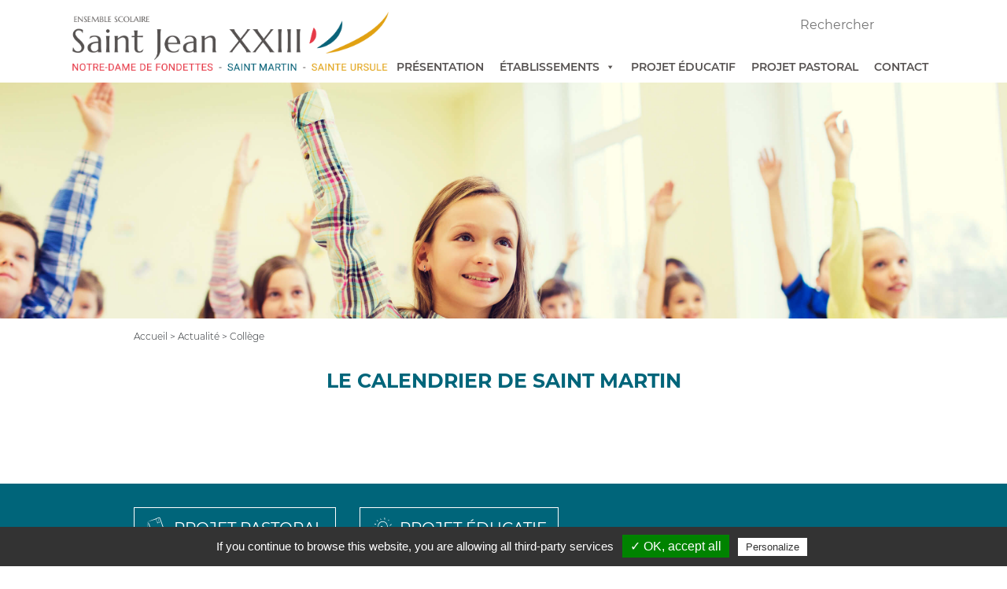

--- FILE ---
content_type: text/html; charset=UTF-8
request_url: https://www.saint-jean23.fr/saint-martin/category/actualites/acutalite-college/
body_size: 8526
content:
<!DOCTYPE html>
<html lang="fr-FR">
<head>
    <meta charset="utf-8">
    <meta name="viewport" content="initial-scale=1">
    <noscript>Votre navigateur ne supporte pas le javaScript</noscript>
    <meta name='robots' content='index, follow, max-image-preview:large, max-snippet:-1, max-video-preview:-1' />

	<!-- This site is optimized with the Yoast SEO plugin v20.2.1 - https://yoast.com/wordpress/plugins/seo/ -->
	<title>Archives des Collège - Saint Martin</title>
	<link rel="canonical" href="https://www.saint-jean23.fr/saint-martin/category/actualites/acutalite-college/" />
	<meta property="og:locale" content="fr_FR" />
	<meta property="og:type" content="article" />
	<meta property="og:title" content="Archives des Collège - Saint Martin" />
	<meta property="og:url" content="https://www.saint-jean23.fr/saint-martin/category/actualites/acutalite-college/" />
	<meta property="og:site_name" content="Saint Martin" />
	<meta name="twitter:card" content="summary_large_image" />
	<script type="application/ld+json" class="yoast-schema-graph">{"@context":"https://schema.org","@graph":[{"@type":"CollectionPage","@id":"https://www.saint-jean23.fr/saint-martin/category/actualites/acutalite-college/","url":"https://www.saint-jean23.fr/saint-martin/category/actualites/acutalite-college/","name":"Archives des Collège - Saint Martin","isPartOf":{"@id":"https://www.saint-jean23.fr/saint-martin/#website"},"primaryImageOfPage":{"@id":"https://www.saint-jean23.fr/saint-martin/category/actualites/acutalite-college/#primaryimage"},"image":{"@id":"https://www.saint-jean23.fr/saint-martin/category/actualites/acutalite-college/#primaryimage"},"thumbnailUrl":"https://www.saint-jean23.fr/saint-martin/wp-content/uploads/sites/3/2024/01/portes-ouvertes-mars-2024-STM-002.jpg","breadcrumb":{"@id":"https://www.saint-jean23.fr/saint-martin/category/actualites/acutalite-college/#breadcrumb"},"inLanguage":"fr-FR"},{"@type":"ImageObject","inLanguage":"fr-FR","@id":"https://www.saint-jean23.fr/saint-martin/category/actualites/acutalite-college/#primaryimage","url":"https://www.saint-jean23.fr/saint-martin/wp-content/uploads/sites/3/2024/01/portes-ouvertes-mars-2024-STM-002.jpg","contentUrl":"https://www.saint-jean23.fr/saint-martin/wp-content/uploads/sites/3/2024/01/portes-ouvertes-mars-2024-STM-002.jpg","width":543,"height":768},{"@type":"BreadcrumbList","@id":"https://www.saint-jean23.fr/saint-martin/category/actualites/acutalite-college/#breadcrumb","itemListElement":[{"@type":"ListItem","position":1,"name":"Accueil","item":"https://www.saint-jean23.fr/saint-martin/"},{"@type":"ListItem","position":2,"name":"Actualité","item":"https://www.saint-jean23.fr/saint-martin/category/actualites/"},{"@type":"ListItem","position":3,"name":"Collège"}]},{"@type":"WebSite","@id":"https://www.saint-jean23.fr/saint-martin/#website","url":"https://www.saint-jean23.fr/saint-martin/","name":"Saint Martin","description":"Un site utilisant Les sites de Saint Jean 23","potentialAction":[{"@type":"SearchAction","target":{"@type":"EntryPoint","urlTemplate":"https://www.saint-jean23.fr/saint-martin/?s={search_term_string}"},"query-input":"required name=search_term_string"}],"inLanguage":"fr-FR"}]}</script>
	<!-- / Yoast SEO plugin. -->


<link rel='stylesheet' id='wp-block-library-css' href='https://www.saint-jean23.fr/saint-martin/wp-includes/css/dist/block-library/style.min.css?ver=05858e' type='text/css' media='all' />
<link rel='stylesheet' id='classic-theme-styles-css' href='https://www.saint-jean23.fr/saint-martin/wp-includes/css/classic-themes.min.css?ver=1' type='text/css' media='all' />
<style id='global-styles-inline-css' type='text/css'>
body{--wp--preset--color--black: #000000;--wp--preset--color--cyan-bluish-gray: #abb8c3;--wp--preset--color--white: #ffffff;--wp--preset--color--pale-pink: #f78da7;--wp--preset--color--vivid-red: #cf2e2e;--wp--preset--color--luminous-vivid-orange: #ff6900;--wp--preset--color--luminous-vivid-amber: #fcb900;--wp--preset--color--light-green-cyan: #7bdcb5;--wp--preset--color--vivid-green-cyan: #00d084;--wp--preset--color--pale-cyan-blue: #8ed1fc;--wp--preset--color--vivid-cyan-blue: #0693e3;--wp--preset--color--vivid-purple: #9b51e0;--wp--preset--gradient--vivid-cyan-blue-to-vivid-purple: linear-gradient(135deg,rgba(6,147,227,1) 0%,rgb(155,81,224) 100%);--wp--preset--gradient--light-green-cyan-to-vivid-green-cyan: linear-gradient(135deg,rgb(122,220,180) 0%,rgb(0,208,130) 100%);--wp--preset--gradient--luminous-vivid-amber-to-luminous-vivid-orange: linear-gradient(135deg,rgba(252,185,0,1) 0%,rgba(255,105,0,1) 100%);--wp--preset--gradient--luminous-vivid-orange-to-vivid-red: linear-gradient(135deg,rgba(255,105,0,1) 0%,rgb(207,46,46) 100%);--wp--preset--gradient--very-light-gray-to-cyan-bluish-gray: linear-gradient(135deg,rgb(238,238,238) 0%,rgb(169,184,195) 100%);--wp--preset--gradient--cool-to-warm-spectrum: linear-gradient(135deg,rgb(74,234,220) 0%,rgb(151,120,209) 20%,rgb(207,42,186) 40%,rgb(238,44,130) 60%,rgb(251,105,98) 80%,rgb(254,248,76) 100%);--wp--preset--gradient--blush-light-purple: linear-gradient(135deg,rgb(255,206,236) 0%,rgb(152,150,240) 100%);--wp--preset--gradient--blush-bordeaux: linear-gradient(135deg,rgb(254,205,165) 0%,rgb(254,45,45) 50%,rgb(107,0,62) 100%);--wp--preset--gradient--luminous-dusk: linear-gradient(135deg,rgb(255,203,112) 0%,rgb(199,81,192) 50%,rgb(65,88,208) 100%);--wp--preset--gradient--pale-ocean: linear-gradient(135deg,rgb(255,245,203) 0%,rgb(182,227,212) 50%,rgb(51,167,181) 100%);--wp--preset--gradient--electric-grass: linear-gradient(135deg,rgb(202,248,128) 0%,rgb(113,206,126) 100%);--wp--preset--gradient--midnight: linear-gradient(135deg,rgb(2,3,129) 0%,rgb(40,116,252) 100%);--wp--preset--duotone--dark-grayscale: url('#wp-duotone-dark-grayscale');--wp--preset--duotone--grayscale: url('#wp-duotone-grayscale');--wp--preset--duotone--purple-yellow: url('#wp-duotone-purple-yellow');--wp--preset--duotone--blue-red: url('#wp-duotone-blue-red');--wp--preset--duotone--midnight: url('#wp-duotone-midnight');--wp--preset--duotone--magenta-yellow: url('#wp-duotone-magenta-yellow');--wp--preset--duotone--purple-green: url('#wp-duotone-purple-green');--wp--preset--duotone--blue-orange: url('#wp-duotone-blue-orange');--wp--preset--font-size--small: 13px;--wp--preset--font-size--medium: 20px;--wp--preset--font-size--large: 36px;--wp--preset--font-size--x-large: 42px;--wp--preset--spacing--20: 0.44rem;--wp--preset--spacing--30: 0.67rem;--wp--preset--spacing--40: 1rem;--wp--preset--spacing--50: 1.5rem;--wp--preset--spacing--60: 2.25rem;--wp--preset--spacing--70: 3.38rem;--wp--preset--spacing--80: 5.06rem;}:where(.is-layout-flex){gap: 0.5em;}body .is-layout-flow > .alignleft{float: left;margin-inline-start: 0;margin-inline-end: 2em;}body .is-layout-flow > .alignright{float: right;margin-inline-start: 2em;margin-inline-end: 0;}body .is-layout-flow > .aligncenter{margin-left: auto !important;margin-right: auto !important;}body .is-layout-constrained > .alignleft{float: left;margin-inline-start: 0;margin-inline-end: 2em;}body .is-layout-constrained > .alignright{float: right;margin-inline-start: 2em;margin-inline-end: 0;}body .is-layout-constrained > .aligncenter{margin-left: auto !important;margin-right: auto !important;}body .is-layout-constrained > :where(:not(.alignleft):not(.alignright):not(.alignfull)){max-width: var(--wp--style--global--content-size);margin-left: auto !important;margin-right: auto !important;}body .is-layout-constrained > .alignwide{max-width: var(--wp--style--global--wide-size);}body .is-layout-flex{display: flex;}body .is-layout-flex{flex-wrap: wrap;align-items: center;}body .is-layout-flex > *{margin: 0;}:where(.wp-block-columns.is-layout-flex){gap: 2em;}.has-black-color{color: var(--wp--preset--color--black) !important;}.has-cyan-bluish-gray-color{color: var(--wp--preset--color--cyan-bluish-gray) !important;}.has-white-color{color: var(--wp--preset--color--white) !important;}.has-pale-pink-color{color: var(--wp--preset--color--pale-pink) !important;}.has-vivid-red-color{color: var(--wp--preset--color--vivid-red) !important;}.has-luminous-vivid-orange-color{color: var(--wp--preset--color--luminous-vivid-orange) !important;}.has-luminous-vivid-amber-color{color: var(--wp--preset--color--luminous-vivid-amber) !important;}.has-light-green-cyan-color{color: var(--wp--preset--color--light-green-cyan) !important;}.has-vivid-green-cyan-color{color: var(--wp--preset--color--vivid-green-cyan) !important;}.has-pale-cyan-blue-color{color: var(--wp--preset--color--pale-cyan-blue) !important;}.has-vivid-cyan-blue-color{color: var(--wp--preset--color--vivid-cyan-blue) !important;}.has-vivid-purple-color{color: var(--wp--preset--color--vivid-purple) !important;}.has-black-background-color{background-color: var(--wp--preset--color--black) !important;}.has-cyan-bluish-gray-background-color{background-color: var(--wp--preset--color--cyan-bluish-gray) !important;}.has-white-background-color{background-color: var(--wp--preset--color--white) !important;}.has-pale-pink-background-color{background-color: var(--wp--preset--color--pale-pink) !important;}.has-vivid-red-background-color{background-color: var(--wp--preset--color--vivid-red) !important;}.has-luminous-vivid-orange-background-color{background-color: var(--wp--preset--color--luminous-vivid-orange) !important;}.has-luminous-vivid-amber-background-color{background-color: var(--wp--preset--color--luminous-vivid-amber) !important;}.has-light-green-cyan-background-color{background-color: var(--wp--preset--color--light-green-cyan) !important;}.has-vivid-green-cyan-background-color{background-color: var(--wp--preset--color--vivid-green-cyan) !important;}.has-pale-cyan-blue-background-color{background-color: var(--wp--preset--color--pale-cyan-blue) !important;}.has-vivid-cyan-blue-background-color{background-color: var(--wp--preset--color--vivid-cyan-blue) !important;}.has-vivid-purple-background-color{background-color: var(--wp--preset--color--vivid-purple) !important;}.has-black-border-color{border-color: var(--wp--preset--color--black) !important;}.has-cyan-bluish-gray-border-color{border-color: var(--wp--preset--color--cyan-bluish-gray) !important;}.has-white-border-color{border-color: var(--wp--preset--color--white) !important;}.has-pale-pink-border-color{border-color: var(--wp--preset--color--pale-pink) !important;}.has-vivid-red-border-color{border-color: var(--wp--preset--color--vivid-red) !important;}.has-luminous-vivid-orange-border-color{border-color: var(--wp--preset--color--luminous-vivid-orange) !important;}.has-luminous-vivid-amber-border-color{border-color: var(--wp--preset--color--luminous-vivid-amber) !important;}.has-light-green-cyan-border-color{border-color: var(--wp--preset--color--light-green-cyan) !important;}.has-vivid-green-cyan-border-color{border-color: var(--wp--preset--color--vivid-green-cyan) !important;}.has-pale-cyan-blue-border-color{border-color: var(--wp--preset--color--pale-cyan-blue) !important;}.has-vivid-cyan-blue-border-color{border-color: var(--wp--preset--color--vivid-cyan-blue) !important;}.has-vivid-purple-border-color{border-color: var(--wp--preset--color--vivid-purple) !important;}.has-vivid-cyan-blue-to-vivid-purple-gradient-background{background: var(--wp--preset--gradient--vivid-cyan-blue-to-vivid-purple) !important;}.has-light-green-cyan-to-vivid-green-cyan-gradient-background{background: var(--wp--preset--gradient--light-green-cyan-to-vivid-green-cyan) !important;}.has-luminous-vivid-amber-to-luminous-vivid-orange-gradient-background{background: var(--wp--preset--gradient--luminous-vivid-amber-to-luminous-vivid-orange) !important;}.has-luminous-vivid-orange-to-vivid-red-gradient-background{background: var(--wp--preset--gradient--luminous-vivid-orange-to-vivid-red) !important;}.has-very-light-gray-to-cyan-bluish-gray-gradient-background{background: var(--wp--preset--gradient--very-light-gray-to-cyan-bluish-gray) !important;}.has-cool-to-warm-spectrum-gradient-background{background: var(--wp--preset--gradient--cool-to-warm-spectrum) !important;}.has-blush-light-purple-gradient-background{background: var(--wp--preset--gradient--blush-light-purple) !important;}.has-blush-bordeaux-gradient-background{background: var(--wp--preset--gradient--blush-bordeaux) !important;}.has-luminous-dusk-gradient-background{background: var(--wp--preset--gradient--luminous-dusk) !important;}.has-pale-ocean-gradient-background{background: var(--wp--preset--gradient--pale-ocean) !important;}.has-electric-grass-gradient-background{background: var(--wp--preset--gradient--electric-grass) !important;}.has-midnight-gradient-background{background: var(--wp--preset--gradient--midnight) !important;}.has-small-font-size{font-size: var(--wp--preset--font-size--small) !important;}.has-medium-font-size{font-size: var(--wp--preset--font-size--medium) !important;}.has-large-font-size{font-size: var(--wp--preset--font-size--large) !important;}.has-x-large-font-size{font-size: var(--wp--preset--font-size--x-large) !important;}
.wp-block-navigation a:where(:not(.wp-element-button)){color: inherit;}
:where(.wp-block-columns.is-layout-flex){gap: 2em;}
.wp-block-pullquote{font-size: 1.5em;line-height: 1.6;}
</style>
<link rel='stylesheet' id='contact-form-7-css' href='https://www.saint-jean23.fr/saint-martin/wp-content/plugins/contact-form-7/includes/css/styles.css?ver=5.7.4' type='text/css' media='all' />
<link rel='stylesheet' id='megamenu-css' href='https://www.saint-jean23.fr/saint-martin/wp-content/uploads/sites/3/maxmegamenu/style.css?ver=2d9e83' type='text/css' media='all' />
<link rel='stylesheet' id='dashicons-css' href='https://www.saint-jean23.fr/saint-martin/wp-includes/css/dashicons.min.css?ver=05858e' type='text/css' media='all' />
<link rel='stylesheet' id='megamenu-genericons-css' href='https://www.saint-jean23.fr/saint-martin/wp-content/plugins/megamenu-pro/icons/genericons/genericons/genericons.css?ver=1.9' type='text/css' media='all' />
<link rel='stylesheet' id='megamenu-fontawesome-css' href='https://www.saint-jean23.fr/saint-martin/wp-content/plugins/megamenu-pro/icons/fontawesome/css/font-awesome.min.css?ver=1.9' type='text/css' media='all' />
<link rel='stylesheet' id='megamenu-fontawesome5-css' href='https://www.saint-jean23.fr/saint-martin/wp-content/plugins/megamenu-pro/icons/fontawesome5/css/all.min.css?ver=1.9' type='text/css' media='all' />
<link rel='stylesheet' id='fancybox-css' href='https://www.saint-jean23.fr/saint-martin/wp-content/themes/creatisweb_v6_2_3/inc/fancybox/fancybox.min.css?ver=05858e' type='text/css' media='all' />
<link rel='stylesheet' id='theme-css' href='https://www.saint-jean23.fr/saint-martin/wp-content/themes/creatisweb_v6_2_3/style.css?ver=05858e' type='text/css' media='all' />
<link rel="https://api.w.org/" href="https://www.saint-jean23.fr/saint-martin/wp-json/" /><link rel="alternate" type="application/json" href="https://www.saint-jean23.fr/saint-martin/wp-json/wp/v2/categories/8" /><link rel="EditURI" type="application/rsd+xml" title="RSD" href="https://www.saint-jean23.fr/saint-martin/xmlrpc.php?rsd" />
<link rel="wlwmanifest" type="application/wlwmanifest+xml" href="https://www.saint-jean23.fr/saint-martin/wp-includes/wlwmanifest.xml" />

<link rel="icon" href="https://www.saint-jean23.fr/saint-martin/wp-content/uploads/sites/3/2019/08/cropped-favico-saint-jeanxxiii-32x32.png" sizes="32x32" />
<link rel="icon" href="https://www.saint-jean23.fr/saint-martin/wp-content/uploads/sites/3/2019/08/cropped-favico-saint-jeanxxiii-192x192.png" sizes="192x192" />
<link rel="apple-touch-icon" href="https://www.saint-jean23.fr/saint-martin/wp-content/uploads/sites/3/2019/08/cropped-favico-saint-jeanxxiii-180x180.png" />
<meta name="msapplication-TileImage" content="https://www.saint-jean23.fr/saint-martin/wp-content/uploads/sites/3/2019/08/cropped-favico-saint-jeanxxiii-270x270.png" />
<style type="text/css">/** Mega Menu CSS: fs **/</style>
    <meta name="google-site-verification" content="LpAAKPsnQUHeICjERIvNFiuYt_85PdWgzrzmoOm43Pc" />
    <script type="text/javascript" src="https://www.saint-jean23.fr/saint-martin/wp-content/themes/creatisweb_v6_2_3/inc/tarteaucitron/tarteaucitron.js"></script>
    <script type="text/javascript">
        tarteaucitron.init({
        "privacyUrl": "", /* Privacy policy url */

        "hashtag": "#tarteaucitron", /* Open the panel with this hashtag */
        "cookieName": "tarteaucitron", /* Cookie name */
    
        "orientation": "bottom", /* Banner position (top - bottom) */
        "showAlertSmall": false, /* Show the small banner on bottom right */
        "cookieslist": true, /* Show the cookie list */

        "adblocker": false, /* Show a Warning if an adblocker is detected */
        "AcceptAllCta" : true, /* Show the accept all button when highPrivacy on */
        "highPrivacy": false, /* Disable auto consent */
        "handleBrowserDNTRequest": false, /* If Do Not Track == 1, disallow all */

        "removeCredit": false, /* Remove credit link */
        "moreInfoLink": true, /* Show more info link */
        "useExternalCss": false, /* If false, the tarteaucitron.css file will be loaded */

        //"cookieDomain": ".my-multisite-domaine.fr", /* Shared cookie for multisite */
                        
        "readmoreLink": "/cookiespolicy" /* Change the default readmore link */
        });
        (tarteaucitron.job = tarteaucitron.job || []).push('recaptcha');
    </script>
    <script type="text/javascript">
        $(document).ready(function(e) {
        $('img[usemap]').rwdImageMaps();
        });

    </script>
</head>


<body class="page site-3">
<header>
    <div class="container-menu">
        <div class="menu-row">
            <div class="menu-logo">
                                                                                <div id="head-logo">
                            <a href="https://www.saint-jean23.fr/">
                                <img class="img-fluid" src="https://www.saint-jean23.fr/saint-martin/wp-content/uploads/2019/09/logo-stjeanXXIII.png" alt="Groupe scolaire de la maternelle à la terminale à Tours (37)" />
                                <a href="https://www.saint-jean23.fr/notre-dame-de-fondettes/" class="map1"></a>
                                <a href="https://www.saint-jean23.fr/saint-martin/" class="map2"></a>
                                <a href="https://www.saint-jean23.fr/sainte-ursule/" class="map3"></a>
                            </a>
                        </div>
                                                </div>
            <div class="menu-container">
                <div class="menu-search">
                    <div class="reseaux">
                                            </div>
                                        <form id="search" role="search" method="get" class="search-form" action="https://www.saint-jean23.fr/">
    <input type="search" class="search-field"
           placeholder="Rechercher"
           value="" name="s"
           title="Rechercher :" />
    <button type="submit" class="search-submit">
        <i class="icon-picto-search"></i>
    </button>
</form>
                                    </div>
                <div class="menu-principal">
                          
                                            <div id="mega-menu-wrap-menu-principal" class="mega-menu-wrap"><div class="mega-menu-toggle"><div class="mega-toggle-blocks-left"><div class='mega-toggle-block mega-menu-toggle-block mega-toggle-block-1' id='mega-toggle-block-1' tabindex='0'><span class='mega-toggle-label' role='button' aria-expanded='false'><span class='mega-toggle-label-closed'></span><span class='mega-toggle-label-open'></span></span></div></div><div class="mega-toggle-blocks-center"><div class='mega-toggle-block mega-html-block mega-toggle-block-2' id='mega-toggle-block-2'><a href="tel:0247755060" class="tel-menu"></a></div></div><div class="mega-toggle-blocks-right"><div class='mega-toggle-block mega-search-block mega-toggle-block-3' id='mega-toggle-block-3'><div class='mega-search-wrap'><form class='mega-search expand-to-left mega-search-closed' action='https://www.saint-jean23.fr/'>
                        <span class='dashicons dashicons-search search-icon'></span>
                        <input type='submit' value='Search'>
                        <input type='text' aria-label='Search' data-placeholder='Search' name='s'>
                        
                    </form></div></div></div></div><ul id="mega-menu-menu-principal" class="mega-menu max-mega-menu mega-menu-horizontal mega-no-js" data-event="hover_intent" data-effect="disabled" data-effect-speed="200" data-effect-mobile="disabled" data-effect-speed-mobile="0" data-panel-width=".menu-principal" data-mobile-force-width="false" data-second-click="go" data-document-click="collapse" data-vertical-behaviour="standard" data-breakpoint="768" data-unbind="true" data-mobile-state="collapse_all" data-hover-intent-timeout="300" data-hover-intent-interval="100"><li class='mega-menu-item mega-menu-item-type-post_type mega-menu-item-object-page mega-align-bottom-left mega-menu-flyout mega-menu-item-193' id='mega-menu-item-193'><a class="mega-menu-link" href="https://www.saint-jean23.fr/ensemble-scolaire-saint-jean-23/" tabindex="0">PRÉSENTATION</a></li><li class='mega-menu-item mega-menu-item-type-post_type mega-menu-item-object-page mega-menu-item-has-children mega-menu-megamenu mega-align-bottom-left mega-menu-grid mega-disable-link mega-menu-item-542' id='mega-menu-item-542'><a class="mega-menu-link" tabindex="0" aria-haspopup="true" aria-expanded="false" role="button">ÉTABLISSEMENTS<span class="mega-indicator" tabindex="0" role="button" aria-label="ÉTABLISSEMENTS submenu"></span></a>
<ul class="mega-sub-menu">
<li class='mega-menu-row' id='mega-menu-542-0'>
	<ul class="mega-sub-menu">
<li class='mega-menu-column mega-menu-columns-4-of-12' id='mega-menu-542-0-0'>
		<ul class="mega-sub-menu">
<li class='mega-menu-item mega-menu-item-type-custom mega-menu-item-object-custom mega-menu-item-has-children mega-menu-item-543' id='mega-menu-item-543'><a class="mega-menu-link" href="https://www.saint-jean23.fr/notre-dame-de-fondettes/">Notre-Dame de Fondettes<span class="mega-indicator" tabindex="0" role="button" aria-label="Notre-Dame de Fondettes submenu"></span></a>
			<ul class="mega-sub-menu">
<li class='mega-menu-item mega-menu-item-type-custom mega-menu-item-object-custom mega-menu-item-131519' id='mega-menu-item-131519'><a class="mega-menu-link" href="https://www.saint-jean23.fr/notre-dame-de-fondettes/">Présentation</a></li><li class='mega-menu-item mega-menu-item-type-custom mega-menu-item-object-custom mega-menu-item-131559' id='mega-menu-item-131559'><a class="mega-menu-link" href="https://www.saint-jean23.fr/notre-dame-de-fondettes/ecole-maternelle-primaire-college/">LES CLASSES</a></li><li class='mega-menu-item mega-menu-item-type-custom mega-menu-item-object-custom mega-menu-item-131541' id='mega-menu-item-131541'><a class="mega-menu-link" href="https://www.saint-jean23.fr/notre-dame-de-fondettes/projet-pastoral-notre-dame-fondettes/">LA PASTORALE</a></li><li class='mega-menu-item mega-menu-item-type-custom mega-menu-item-object-custom mega-menu-item-131542' id='mega-menu-item-131542'><a class="mega-menu-link" href="https://www.saint-jean23.fr/notre-dame-de-fondettes/projet-educatif-notre-dame-fondettes/">PROJET ÉDUCATIF</a></li><li class='mega-menu-item mega-menu-item-type-custom mega-menu-item-object-custom mega-menu-item-131556' id='mega-menu-item-131556'><a class="mega-menu-link" href="https://www.saint-jean23.fr/notre-dame-de-fondettes/calendrier/">CALENDRIER</a></li><li class='mega-menu-item mega-menu-item-type-custom mega-menu-item-object-custom mega-menu-item-131514' id='mega-menu-item-131514'><a class="mega-menu-link" href="https://www.saint-jean23.fr/notre-dame-de-fondettes/vie-scolaire-notre-dame/">BLOG DE L'ÉCOLE</a></li><li class='mega-menu-item mega-menu-item-type-custom mega-menu-item-object-custom mega-menu-item-131558' id='mega-menu-item-131558'><a class="mega-menu-link" href="https://www.saint-jean23.fr/notre-dame-de-fondettes/organigramme/">ORGANIGRAMME</a></li><li class='mega-menu-item mega-menu-item-type-custom mega-menu-item-object-custom mega-menu-item-131557' id='mega-menu-item-131557'><a class="mega-menu-link" href="https://www.saint-jean23.fr/notre-dame-de-fondettes/lapel/">L'APEL</a></li><li class='mega-menu-item mega-menu-item-type-custom mega-menu-item-object-custom mega-menu-item-131518' id='mega-menu-item-131518'><a class="mega-menu-link" href="https://www.saint-jean23.fr/notre-dame-de-fondettes/actus-ecole-notre-dame-de-fondettes/">ACTUALITÉS</a></li><li class='mega-menu-item mega-menu-item-type-custom mega-menu-item-object-custom mega-menu-item-131516' id='mega-menu-item-131516'><a class="mega-menu-link" href="https://www.saint-jean23.fr/notre-dame-de-fondettes/infos-pratiques-notre-dame-fondettes/">INFOS PRATIQUES</a></li><li class='mega-menu-item mega-menu-item-type-custom mega-menu-item-object-custom mega-menu-item-131515' id='mega-menu-item-131515'><a class="mega-menu-link" href="https://www.saint-jean23.fr/notre-dame-de-fondettes/inscription-ecole-notre-dame-de-fondettes/">MODALITÉS D'INSCRIPTION</a></li><li class='mega-menu-item mega-menu-item-type-custom mega-menu-item-object-custom mega-menu-item-131517' id='mega-menu-item-131517'><a class="mega-menu-link" href="https://www.saint-jean23.fr/notre-dame-de-fondettes/contacter-ecole-prive-notre-dame/">CONTACT</a></li>			</ul>
</li>		</ul>
</li><li class='mega-menu-column mega-menu-columns-4-of-12' id='mega-menu-542-0-1'>
		<ul class="mega-sub-menu">
<li class='mega-menu-item mega-menu-item-type-custom mega-menu-item-object-custom mega-menu-item-has-children mega-menu-item-544' id='mega-menu-item-544'><a class="mega-menu-link" href="https://www.saint-jean23.fr/saint-martin/">Saint Martin<span class="mega-indicator" tabindex="0" role="button" aria-label="Saint Martin submenu"></span></a>
			<ul class="mega-sub-menu">
<li class='mega-menu-item mega-menu-item-type-custom mega-menu-item-object-custom mega-menu-item-131525' id='mega-menu-item-131525'><a class="mega-menu-link" href="https://www.saint-jean23.fr/saint-martin/">Présentation</a></li><li class='mega-menu-item mega-menu-item-type-custom mega-menu-item-object-custom mega-menu-item-131545' id='mega-menu-item-131545'><a class="mega-menu-link" href="https://www.saint-jean23.fr/saint-martin/histoire-de-saint-martin/">HISTOIRE DE SAINT MARTIN</a></li><li class='mega-menu-item mega-menu-item-type-custom mega-menu-item-object-custom mega-menu-item-131546' id='mega-menu-item-131546'><a class="mega-menu-link" href="https://www.saint-jean23.fr/saint-martin/projet-pastoral/">LA PASTORALE</a></li><li class='mega-menu-item mega-menu-item-type-custom mega-menu-item-object-custom mega-menu-item-131547' id='mega-menu-item-131547'><a class="mega-menu-link" href="https://www.saint-jean23.fr/saint-martin/projet-educatif/">PROJET ÉDUCATIF</a></li><li class='mega-menu-item mega-menu-item-type-custom mega-menu-item-object-custom mega-menu-item-131573' id='mega-menu-item-131573'><a class="mega-menu-link" href="https://www.saint-jean23.fr/saint-martin/scolarite-ecole/">SCOLARITÉ ÉCOLE</a></li><li class='mega-menu-item mega-menu-item-type-custom mega-menu-item-object-custom mega-menu-item-131568' id='mega-menu-item-131568'><a class="mega-menu-link" href="https://www.saint-jean23.fr/saint-martin/scolarite-college/">SCOLARITÉ COLLÈGE</a></li><li class='mega-menu-item mega-menu-item-type-custom mega-menu-item-object-custom mega-menu-item-131575' id='mega-menu-item-131575'><a class="mega-menu-link" href="https://www.saint-jean23.fr/saint-martin/vie-scolaire/">VIE SCOLAIRE COLLÈGE</a></li><li class='mega-menu-item mega-menu-item-type-custom mega-menu-item-object-custom mega-menu-item-131574' id='mega-menu-item-131574'><a class="mega-menu-link" href="https://www.saint-jean23.fr/saint-martin/projet-pedagogique/">PROJET PÉDAGOGIQUE ÉCOLE</a></li><li class='mega-menu-item mega-menu-item-type-custom mega-menu-item-object-custom mega-menu-item-131576' id='mega-menu-item-131576'><a class="mega-menu-link" href="https://www.saint-jean23.fr/saint-martin/projet-pedagogique-college/">PROJET PÉDAGOGIQUE COLLÈGE</a></li><li class='mega-menu-item mega-menu-item-type-custom mega-menu-item-object-custom mega-menu-item-384828' id='mega-menu-item-384828'><a class="mega-menu-link" href="https://www.saint-jean23.fr/saint-martin/?page_id=3022">QUE VIVENT LES LANGUES !</a></li><li class='mega-menu-item mega-menu-item-type-custom mega-menu-item-object-custom mega-menu-item-131521' id='mega-menu-item-131521'><a class="mega-menu-link" href="https://www.saint-jean23.fr/saint-martin/calendrier-de-lecole/">CALENDRIER DE L'ÉCOLE</a></li><li class='mega-menu-item mega-menu-item-type-custom mega-menu-item-object-custom mega-menu-item-131520' id='mega-menu-item-131520'><a class="mega-menu-link" href="https://www.saint-jean23.fr/saint-martin/calendrier-du-college/">CALENDRIER DU COLLÈGE</a></li><li class='mega-menu-item mega-menu-item-type-custom mega-menu-item-object-custom mega-menu-item-131566' id='mega-menu-item-131566'><a class="mega-menu-link" href="https://www.saint-jean23.fr/saint-martin/informations-stage-3eme/">INFORMATIONS STAGES 3ÈMES</a></li><li class='mega-menu-item mega-menu-item-type-custom mega-menu-item-object-custom mega-menu-item-131569' id='mega-menu-item-131569'><a class="mega-menu-link" href="https://www.saint-jean23.fr/saint-martin/associations-caritatives/">VIE ASSOCIATIVE</a></li><li class='mega-menu-item mega-menu-item-type-custom mega-menu-item-object-custom mega-menu-item-131570' id='mega-menu-item-131570'><a class="mega-menu-link" href="https://www.saint-jean23.fr/saint-martin/association-culturelle-de-saint-martin/">ASSOCIATION CULTURELLE DE SAINT MARTIN</a></li><li class='mega-menu-item mega-menu-item-type-custom mega-menu-item-object-custom mega-menu-item-131567' id='mega-menu-item-131567'><a class="mega-menu-link" href="https://www.saint-jean23.fr/saint-martin/ulis/">ULIS</a></li><li class='mega-menu-item mega-menu-item-type-custom mega-menu-item-object-custom mega-menu-item-131587' id='mega-menu-item-131587'><a class="mega-menu-link" href="https://www.saint-jean23.fr/saint-martin/organigramme/">ORGANIGRAMME</a></li><li class='mega-menu-item mega-menu-item-type-custom mega-menu-item-object-custom mega-menu-item-131571' id='mega-menu-item-131571'><a class="mega-menu-link" href="https://www.saint-jean23.fr/saint-martin/apel-saint-martin/">L'APEL</a></li><li class='mega-menu-item mega-menu-item-type-custom mega-menu-item-object-custom mega-menu-item-131524' id='mega-menu-item-131524'><a class="mega-menu-link" href="https://www.saint-jean23.fr/saint-martin/actualites/">ACTUALITÉS</a></li><li class='mega-menu-item mega-menu-item-type-custom mega-menu-item-object-custom mega-menu-item-131526' id='mega-menu-item-131526'><a class="mega-menu-link" href="https://www.saint-jean23.fr/saint-martin/scolarite/">INFOS PRATIQUES</a></li><li class='mega-menu-item mega-menu-item-type-custom mega-menu-item-object-custom mega-menu-item-131522' id='mega-menu-item-131522'><a class="mega-menu-link" href="https://www.saint-jean23.fr/saint-martin/modalites-dinscriptions/">MODALITÉS D'INSCRIPTION</a></li><li class='mega-menu-item mega-menu-item-type-custom mega-menu-item-object-custom mega-menu-item-131523' id='mega-menu-item-131523'><a class="mega-menu-link" href="https://www.saint-jean23.fr/saint-martin/contact/">CONTACT</a></li>			</ul>
</li>		</ul>
</li><li class='mega-menu-column mega-menu-columns-4-of-12' id='mega-menu-542-0-2'>
		<ul class="mega-sub-menu">
<li class='mega-menu-item mega-menu-item-type-custom mega-menu-item-object-custom mega-menu-item-has-children mega-menu-item-545' id='mega-menu-item-545'><a class="mega-menu-link" href="https://www.saint-jean23.fr/sainte-ursule/">Sainte Ursule<span class="mega-indicator" tabindex="0" role="button" aria-label="Sainte Ursule submenu"></span></a>
			<ul class="mega-sub-menu">
<li class='mega-menu-item mega-menu-item-type-custom mega-menu-item-object-custom mega-menu-item-131536' id='mega-menu-item-131536'><a class="mega-menu-link" href="https://www.saint-jean23.fr/sainte-ursule/">Présentation</a></li><li class='mega-menu-item mega-menu-item-type-custom mega-menu-item-object-custom mega-menu-item-131530' id='mega-menu-item-131530'><a class="mega-menu-link" href="https://www.saint-jean23.fr/sainte-ursule/lhistoire-du-lycee-sainte-ursule/">HISTOIRE DE SAINTE URSULE</a></li><li class='mega-menu-item mega-menu-item-type-custom mega-menu-item-object-custom mega-menu-item-131548' id='mega-menu-item-131548'><a class="mega-menu-link" href="https://www.saint-jean23.fr/sainte-ursule/projet-pastoral/">LA PASTORALE</a></li><li class='mega-menu-item mega-menu-item-type-custom mega-menu-item-object-custom mega-menu-item-131549' id='mega-menu-item-131549'><a class="mega-menu-link" href="https://www.saint-jean23.fr/sainte-ursule/projet-educatif/">PROJET ÉDUCATIF</a></li><li class='mega-menu-item mega-menu-item-type-custom mega-menu-item-object-custom mega-menu-item-131537' id='mega-menu-item-131537'><a class="mega-menu-link" href="https://www.saint-jean23.fr/sainte-ursule/scolarite/">LE LYCÉE GÉNÉRAL</a></li><li class='mega-menu-item mega-menu-item-type-custom mega-menu-item-object-custom mega-menu-item-131534' id='mega-menu-item-131534'><a class="mega-menu-link" href="https://www.saint-jean23.fr/sainte-ursule/filiere-technologique/">LE LYCÉE TECHNOLOGIQUE</a></li><li class='mega-menu-item mega-menu-item-type-custom mega-menu-item-object-custom mega-menu-item-131528' id='mega-menu-item-131528'><a class="mega-menu-link" href="https://www.saint-jean23.fr/sainte-ursule/filiere-professionnelle-assp/">LE LYCÉE PROFESSIONNEL</a></li><li class='mega-menu-item mega-menu-item-type-custom mega-menu-item-object-custom mega-menu-item-731782' id='mega-menu-item-731782'><a class="mega-menu-link" href="https://www.saint-jean23.fr/sainte-ursule/projet-pedagogique/">LES "PLUS" PÉDAGOGIQUES</a></li><li class='mega-menu-item mega-menu-item-type-custom mega-menu-item-object-custom mega-menu-item-731223' id='mega-menu-item-731223'><a class="mega-menu-link" href="https://www.saint-jean23.fr/sainte-ursule/signaler-un-retard-ou-une-absence/">SIGNALER UN RETARD OU UNE ABSENCE</a></li><li class='mega-menu-item mega-menu-item-type-custom mega-menu-item-object-custom mega-menu-item-131592' id='mega-menu-item-131592'><a class="mega-menu-link" href="https://www.saint-jean23.fr/sainte-ursule/595-2/">PRONOTE</a></li><li class='mega-menu-item mega-menu-item-type-custom mega-menu-item-object-custom mega-menu-item-131594' id='mega-menu-item-131594'><a class="mega-menu-link" href="https://www.saint-jean23.fr/sainte-ursule/vie-scolaire/">LA VIE AU LYCÉE</a></li><li class='mega-menu-item mega-menu-item-type-custom mega-menu-item-object-custom mega-menu-item-131572' id='mega-menu-item-131572'><a class="mega-menu-link" href="https://www.saint-jean23.fr/sainte-ursule/organigrammes/">ORGANIGRAMME</a></li><li class='mega-menu-item mega-menu-item-type-custom mega-menu-item-object-custom mega-menu-item-131593' id='mega-menu-item-131593'><a class="mega-menu-link" href="https://www.saint-jean23.fr/sainte-ursule/apel-sainte-ursule/">L'APEL</a></li><li class='mega-menu-item mega-menu-item-type-custom mega-menu-item-object-custom mega-menu-item-131535' id='mega-menu-item-131535'><a class="mega-menu-link" href="https://www.saint-jean23.fr/sainte-ursule/actualites/">ACTUALITÉS</a></li><li class='mega-menu-item mega-menu-item-type-custom mega-menu-item-object-custom mega-menu-item-131532' id='mega-menu-item-131532'><a class="mega-menu-link" href="https://www.saint-jean23.fr/sainte-ursule/infos-pratiques/">INFOS PRATIQUES</a></li><li class='mega-menu-item mega-menu-item-type-custom mega-menu-item-object-custom mega-menu-item-131533' id='mega-menu-item-131533'><a class="mega-menu-link" href="https://www.saint-jean23.fr/sainte-ursule/modalites-dinscriptions/">MODALITÉS D'INSCRIPTION</a></li><li class='mega-menu-item mega-menu-item-type-custom mega-menu-item-object-custom mega-menu-item-731231' id='mega-menu-item-731231'><a class="mega-menu-link" href="https://www.saint-jean23.fr/sainte-ursule/contact/">CONTACT</a></li>			</ul>
</li>		</ul>
</li>	</ul>
</li></ul>
</li><li class='mega-menu-item mega-menu-item-type-post_type mega-menu-item-object-page mega-align-bottom-left mega-menu-flyout mega-menu-item-197' id='mega-menu-item-197'><a class="mega-menu-link" href="https://www.saint-jean23.fr/projet-pedagogique-saint-jean-23/" tabindex="0">PROJET ÉDUCATIF</a></li><li class='mega-menu-item mega-menu-item-type-post_type mega-menu-item-object-page mega-align-bottom-left mega-menu-flyout mega-menu-item-196' id='mega-menu-item-196'><a class="mega-menu-link" href="https://www.saint-jean23.fr/projet-pastoral-saint-jean-23/" tabindex="0">PROJET PASTORAL</a></li><li class='mega-menu-item mega-menu-item-type-post_type mega-menu-item-object-page mega-menu-megamenu mega-align-bottom-left mega-menu-megamenu mega-menu-item-195' id='mega-menu-item-195'><a class="mega-menu-link" href="https://www.saint-jean23.fr/contact-saint-jean-23/" tabindex="0">CONTACT</a></li></ul></div>                                                        </div>
            </div>
        </div>
    </div>

</header>

<main>
                                <div id="bg-bandeau-page" class="background" data-image="https://www.saint-jean23.fr/saint-martin/wp-content/uploads/sites/3/2019/08/header-saint-martin.jpg">
                </div>
                
            <div class="container container-ariane">
            <div class="row align-items-center">
                <div class="col-12">
                    <span class="ariane"><span><span><a href="https://www.saint-jean23.fr/saint-martin/">Accueil</a></span> &gt; <span><a href="https://www.saint-jean23.fr/saint-martin/category/actualites/">Actualité</a></span> &gt; <span class="breadcrumb_last" aria-current="page">Collège</span></span></span>
                </div>
            </div>
        </div>
    

<div class="titre_page">
    <div class="container mb-5">
        <div class="row">
            <div class="col-12">
                <h1>
                    Le calendrier de Saint Martin                                    </h1>
            </div>
        </div>
    </div>
</div>
<div class="inside agenda container mb-5">
    

    <div id="accordion" class="calendrier">

            </div>

</div>
        <div class="liste-page bg-site-3">
        <div class="container">
            <div class="row">
                                                        <div class="col-12 col-sm-auto mb-3">
                        <a href="https://www.saint-jean23.fr/saint-martin/projet-pastoral/" class="btn-lien">
                            <i class="icon-picto-projet-pastoral"></i>
                            Projet pastoral                        </a>
                    </div>
                                                        <div class="col-12 col-sm-auto mb-3">
                        <a href="https://www.saint-jean23.fr/saint-martin/projet-educatif/" class="btn-lien">
                            <i class="icon-picto-projet-educatif"></i>
                            Projet éducatif                        </a>
                    </div>
                                                        <div class="col-12 col-sm-auto mb-3">
                        <a href="https://www.saint-jean23.fr/saint-martin/projet-pedagogique/" class="btn-lien">
                            <i class="icon-picto-projet-pedagogique"></i>
                            Projet pédagogique Ecole                        </a>
                    </div>
                                                        <div class="col-12 col-sm-auto mb-3">
                        <a href="https://www.saint-jean23.fr/saint-martin/projet-pedagogique-college/" class="btn-lien">
                            <i class="icon-picto-scolarite"></i>
                            Projet pédagogique Collège                         </a>
                    </div>
                                                        <div class="col-12 col-sm-auto mb-3">
                        <a href="https://www.saint-jean23.fr/saint-martin/scolarite-ecole/" class="btn-lien">
                            <i class="icon-picto-scolarite"></i>
                            Scolarité Ecole                        </a>
                    </div>
                                                        <div class="col-12 col-sm-auto mb-3">
                        <a href="https://www.saint-jean23.fr/saint-martin/fournitures-rentree-septembre-20/" class="btn-lien">
                            <i class="icon-picto-scolarite"></i>
                            Listes Fournitures Maternelle et Primaire                        </a>
                    </div>
                                                        <div class="col-12 col-sm-auto mb-3">
                        <a href="https://www.saint-jean23.fr/saint-martin/scolarite-college/" class="btn-lien">
                            <i class="icon-picto-scolarite"></i>
                            Scolarité Collège                        </a>
                    </div>
                                                        <div class="col-12 col-sm-auto mb-3">
                        <a href="https://www.saint-jean23.fr/saint-martin/fournitures-rentree-2024-college/" class="btn-lien">
                            <i class="icon-picto-scolarite"></i>
                            Listes Fournitures Collège                        </a>
                    </div>
                                                        <div class="col-12 col-sm-auto mb-3">
                        <a href="https://www.saint-jean23.fr/saint-martin/calendrier-de-lecole/" class="btn-lien">
                            <i class="icon-picto-calendrier"></i>
                            Calendrier Ecole                        </a>
                    </div>
                                                        <div class="col-12 col-sm-auto mb-3">
                        <a href="https://www.saint-jean23.fr/saint-martin/calendrier-du-college/" class="btn-lien">
                            <i class="icon-picto-calendrier"></i>
                            Calendrier Collège                        </a>
                    </div>
                                                        <div class="col-12 col-sm-auto mb-3">
                        <a href="https://www.saint-jean23.fr/saint-martin/vie-scolaire/" class="btn-lien">
                            <i class="icon-picto-vie-scolaire"></i>
                            Vie Scolaire Collège                        </a>
                    </div>
                                                        <div class="col-12 col-sm-auto mb-3">
                        <a href="https://www.saint-jean23.fr/saint-martin/associations-caritatives/" class="btn-lien">
                            <i class="icon-picto-projet-educatif"></i>
                            Vie associative                        </a>
                    </div>
                                                        <div class="col-12 col-sm-auto mb-3">
                        <a href="https://www.saint-jean23.fr/saint-martin/scolarite/" class="btn-lien">
                            <i class="icon-picto-infos-pratiques"></i>
                            Infos pratiques                        </a>
                    </div>
                                                        <div class="col-12 col-sm-auto mb-3">
                        <a href="https://www.saint-jean23.fr/saint-martin/association-culturelle-de-saint-martin/" class="btn-lien">
                            <i class="icon-picto-projet-educatif"></i>
                            Association Culturelle                         </a>
                    </div>
                                                        <div class="col-12 col-sm-auto mb-3">
                        <a href="https://www.saint-jean23.fr/saint-martin/organigramme/" class="btn-lien">
                            <i class="icon-picto-directeur"></i>
                            Organigramme                        </a>
                    </div>
                                                        <div class="col-12 col-sm-auto mb-3">
                        <a href="https://www.saint-jean23.fr/saint-martin/actualites/" class="btn-lien">
                            <i class="icon-picto-calendrier"></i>
                            Actualités                        </a>
                    </div>
                                                        <div class="col-12 col-sm-auto mb-3">
                        <a href="https://www.saint-jean23.fr/saint-martin/modalites-dinscriptions/" class="btn-lien">
                            <i class="icon-picto-modalites-inscription"></i>
                            Modalités d'inscription                        </a>
                    </div>
                                                        <div class="col-12 col-sm-auto mb-3">
                        <a href="https://www.saint-jean23.fr/saint-martin/les-partenaires/" class="btn-lien">
                            <i class="icon-picto-directeur"></i>
                            Partenaires                        </a>
                    </div>
                                                        <div class="col-12 col-sm-auto mb-3">
                        <a href="https://www.saint-jean23.fr/saint-martin/apel-saint-martin/" class="btn-lien">
                            <i class="icon-picto-directeur"></i>
                            L'APEL                        </a>
                    </div>
                                                        <div class="col-12 col-sm-auto mb-3">
                        <a href="https://www.saint-jean23.fr/saint-martin/contact/" class="btn-lien">
                            <i class="icon-picto-contact"></i>
                            Contact                        </a>
                    </div>
                                                        <div class="col-12 col-sm-auto mb-3">
                        <a href="https://www.saint-jean23.fr/saint-martin/solidarite-familles/" class="btn-lien">
                            <i class="icon-picto-scolarite"></i>
                            Solidarité Familles                        </a>
                    </div>
                                                        <div class="col-12 col-sm-auto mb-3">
                        <a href="https://www.saint-jean23.fr/saint-martin/taxe-apprentissage-2022/" class="btn-lien">
                            <i class="icon-picto-projet-pastoral"></i>
                            Taxe d'apprentissage                        </a>
                    </div>
                            </div>
        </div>
    </div>

</main>
<footer>
    <div class="container-fluid">
        <div class="row">
            <div class="col-12 bandeau"></div>
        </div>
    </div>
    <div class="container-fluid mt-4">
        <div class="row">
            <div class="col-12 col-sm-6 bloc-information">
                <div class="titre">
                    <h2> Besoin d'information sur l'ensemble scolaire SAINT JEAN XXIII ?</h2>
                </div>
                <ul id="menu-menu-pied-de-page" class="menu-footer"><li id="menu-item-223" class="menu-item menu-item-type-post_type menu-item-object-page menu-item-223"><a href="https://www.saint-jean23.fr/ensemble-scolaire-saint-jean-23/">PRÉSENTATION</a></li>
<li id="menu-item-222" class="menu-item menu-item-type-post_type menu-item-object-page menu-item-222"><a href="https://www.saint-jean23.fr/projet-pedagogique-saint-jean-23/">PROJET ÉDUCATIF</a></li>
<li id="menu-item-221" class="menu-item menu-item-type-post_type menu-item-object-page menu-item-221"><a href="https://www.saint-jean23.fr/projet-pastoral-saint-jean-23/">PROJET PASTORAL</a></li>
<li id="menu-item-220" class="menu-item menu-item-type-post_type menu-item-object-page menu-item-220"><a href="https://www.saint-jean23.fr/contact-saint-jean-23/">CONTACT</a></li>
<li id="menu-item-131611" class="menu-item menu-item-type-post_type menu-item-object-page menu-item-131611"><a href="https://www.saint-jean23.fr/taxe-dapprentissage/">TAXE D&rsquo;APPRENTISSAGE</a></li>
</ul>                
            </div>
            <div class="col-12 col-sm-6 bloc-lieu">
                <div class="titre">
                    <h2>où nous trouver ?</h2>
                    <div class="reseaux">

                        
                                                                                                                        <a href="http://projets.creatisweb.net/saint_jeanXXIII/wp/" class="facebook"><i class="icon-picto-facebook"></i></a>
                                                                                                                                    <a href="http://projets.creatisweb.net/saint_jeanXXIII/wp/" class="instagram"><i class="icon-picto-instagram"></i></a>
                                                                                    
                        
                    </div>
                </div>
                <div class="container-fluid">
                    <div class="row">
                        
                        <div class="col-12 col-md-4 p-0">
                            <address>
                                <h3>Notre-Dame de Fondettes</h3>
                                <p>23 rue Alfred de Musset</p>
                                <p>37230 Fondettes</p>
                                <a href="tel:02 47 42 20 13">02 47 42 20 13</a>
                            </address>
                        </div>

                        
                        
                        <div class="col-12 col-md-4 p-0">
                            <address>
                                <h3>Saint Martin</h3>
                                <p>47 rue Néricault Destouches </p>
                                <p>37000 Tours</p>
                                <a href="tel:02 47 05 69 73">02 47 05 69 73</a>
                            </address>
                        </div>

                        
                        
                        <div class="col-12 col-md-4 p-0">
                            <address>
                                <h3>Sainte Ursule</h3>
                                <p>26 rue Émile Zola</p>
                                <p>37000 Tours</p>
                                <a href="tel:02 47 75 50 60">02 47 75 50 60</a>
                            </address>
                        </div>

                                            </div>
                </div>
            </div>
        </div>
    </div>
    <div class="container-fluid">
        <div class="row">
            <div class="col-12 text-center mt-3">
                <p>© 2019 - Saint Jean XXIII. Tous droits réservés.
                    <a href="https://www.saint-jean23.fr/mentions-legales/">Mentions légales</a>
                    - <a href="javascript:tarteaucitron.userInterface.openPanel();">Gestion des cookies</a></p>
            </div>
        </div>
    </div>
</footer>

<span id="top-link"><span>Retour en haut</span></span>
<script type='text/javascript' src='https://www.saint-jean23.fr/saint-martin/wp-content/plugins/contact-form-7/includes/swv/js/index.js?ver=5.7.4' id='swv-js'></script>
<script type='text/javascript' id='contact-form-7-js-extra'>
/* <![CDATA[ */
var wpcf7 = {"api":{"root":"https:\/\/www.saint-jean23.fr\/saint-martin\/wp-json\/","namespace":"contact-form-7\/v1"},"cached":"1"};
/* ]]> */
</script>
<script type='text/javascript' src='https://www.saint-jean23.fr/saint-martin/wp-content/plugins/contact-form-7/includes/js/index.js?ver=5.7.4' id='contact-form-7-js'></script>
<script type='text/javascript' src='https://www.saint-jean23.fr/saint-martin/wp-includes/js/jquery/jquery.js' id='jquery-js'></script>
<script type='text/javascript' src='https://www.saint-jean23.fr/saint-martin/wp-content/themes/creatisweb_v6_2_3/assets/js/script.js' id='script-js'></script>
<script type='text/javascript' src='https://www.saint-jean23.fr/saint-martin/wp-content/themes/creatisweb_v6_2_3/inc/bootstrap-nav/bootstrap.min.js' id='bootstrap-js'></script>
<script type='text/javascript' src='https://www.saint-jean23.fr/saint-martin/wp-content/themes/creatisweb_v6_2_3/inc/fancybox/fancybox.min.js' id='fancybox-js'></script>
<script type='text/javascript' src='https://www.google.com/recaptcha/api.js?render=6Lda_M4eAAAAACSVTBH6WMzW5cxWJyUwV6WCmosr&#038;ver=3.0' id='google-recaptcha-js'></script>
<script type='text/javascript' src='https://www.saint-jean23.fr/saint-martin/wp-includes/js/dist/vendor/regenerator-runtime.min.js?ver=0.13.9' id='regenerator-runtime-js'></script>
<script type='text/javascript' src='https://www.saint-jean23.fr/saint-martin/wp-includes/js/dist/vendor/wp-polyfill.min.js?ver=3.15.0' id='wp-polyfill-js'></script>
<script type='text/javascript' id='wpcf7-recaptcha-js-extra'>
/* <![CDATA[ */
var wpcf7_recaptcha = {"sitekey":"6Lda_M4eAAAAACSVTBH6WMzW5cxWJyUwV6WCmosr","actions":{"homepage":"homepage","contactform":"contactform"}};
/* ]]> */
</script>
<script type='text/javascript' src='https://www.saint-jean23.fr/saint-martin/wp-content/plugins/contact-form-7/modules/recaptcha/index.js?ver=5.7.4' id='wpcf7-recaptcha-js'></script>
<script type='text/javascript' src='https://www.saint-jean23.fr/saint-martin/wp-includes/js/hoverIntent.min.js?ver=1.10.2' id='hoverIntent-js'></script>
<script type='text/javascript' id='megamenu-js-extra'>
/* <![CDATA[ */
var megamenu = {"timeout":"300","interval":"100"};
/* ]]> */
</script>
<script type='text/javascript' src='https://www.saint-jean23.fr/saint-martin/wp-content/plugins/megamenu/js/maxmegamenu.js?ver=3.1.1' id='megamenu-js'></script>
<script type='text/javascript' src='https://www.saint-jean23.fr/saint-martin/wp-content/plugins/megamenu-pro/assets/public.js?ver=1.9' id='megamenu-pro-js'></script>
</body>
</html>


--- FILE ---
content_type: text/html; charset=utf-8
request_url: https://www.google.com/recaptcha/api2/anchor?ar=1&k=6Lda_M4eAAAAACSVTBH6WMzW5cxWJyUwV6WCmosr&co=aHR0cHM6Ly93d3cuc2FpbnQtamVhbjIzLmZyOjQ0Mw..&hl=en&v=PoyoqOPhxBO7pBk68S4YbpHZ&size=invisible&anchor-ms=20000&execute-ms=30000&cb=maqsxqr7j3l2
body_size: 48756
content:
<!DOCTYPE HTML><html dir="ltr" lang="en"><head><meta http-equiv="Content-Type" content="text/html; charset=UTF-8">
<meta http-equiv="X-UA-Compatible" content="IE=edge">
<title>reCAPTCHA</title>
<style type="text/css">
/* cyrillic-ext */
@font-face {
  font-family: 'Roboto';
  font-style: normal;
  font-weight: 400;
  font-stretch: 100%;
  src: url(//fonts.gstatic.com/s/roboto/v48/KFO7CnqEu92Fr1ME7kSn66aGLdTylUAMa3GUBHMdazTgWw.woff2) format('woff2');
  unicode-range: U+0460-052F, U+1C80-1C8A, U+20B4, U+2DE0-2DFF, U+A640-A69F, U+FE2E-FE2F;
}
/* cyrillic */
@font-face {
  font-family: 'Roboto';
  font-style: normal;
  font-weight: 400;
  font-stretch: 100%;
  src: url(//fonts.gstatic.com/s/roboto/v48/KFO7CnqEu92Fr1ME7kSn66aGLdTylUAMa3iUBHMdazTgWw.woff2) format('woff2');
  unicode-range: U+0301, U+0400-045F, U+0490-0491, U+04B0-04B1, U+2116;
}
/* greek-ext */
@font-face {
  font-family: 'Roboto';
  font-style: normal;
  font-weight: 400;
  font-stretch: 100%;
  src: url(//fonts.gstatic.com/s/roboto/v48/KFO7CnqEu92Fr1ME7kSn66aGLdTylUAMa3CUBHMdazTgWw.woff2) format('woff2');
  unicode-range: U+1F00-1FFF;
}
/* greek */
@font-face {
  font-family: 'Roboto';
  font-style: normal;
  font-weight: 400;
  font-stretch: 100%;
  src: url(//fonts.gstatic.com/s/roboto/v48/KFO7CnqEu92Fr1ME7kSn66aGLdTylUAMa3-UBHMdazTgWw.woff2) format('woff2');
  unicode-range: U+0370-0377, U+037A-037F, U+0384-038A, U+038C, U+038E-03A1, U+03A3-03FF;
}
/* math */
@font-face {
  font-family: 'Roboto';
  font-style: normal;
  font-weight: 400;
  font-stretch: 100%;
  src: url(//fonts.gstatic.com/s/roboto/v48/KFO7CnqEu92Fr1ME7kSn66aGLdTylUAMawCUBHMdazTgWw.woff2) format('woff2');
  unicode-range: U+0302-0303, U+0305, U+0307-0308, U+0310, U+0312, U+0315, U+031A, U+0326-0327, U+032C, U+032F-0330, U+0332-0333, U+0338, U+033A, U+0346, U+034D, U+0391-03A1, U+03A3-03A9, U+03B1-03C9, U+03D1, U+03D5-03D6, U+03F0-03F1, U+03F4-03F5, U+2016-2017, U+2034-2038, U+203C, U+2040, U+2043, U+2047, U+2050, U+2057, U+205F, U+2070-2071, U+2074-208E, U+2090-209C, U+20D0-20DC, U+20E1, U+20E5-20EF, U+2100-2112, U+2114-2115, U+2117-2121, U+2123-214F, U+2190, U+2192, U+2194-21AE, U+21B0-21E5, U+21F1-21F2, U+21F4-2211, U+2213-2214, U+2216-22FF, U+2308-230B, U+2310, U+2319, U+231C-2321, U+2336-237A, U+237C, U+2395, U+239B-23B7, U+23D0, U+23DC-23E1, U+2474-2475, U+25AF, U+25B3, U+25B7, U+25BD, U+25C1, U+25CA, U+25CC, U+25FB, U+266D-266F, U+27C0-27FF, U+2900-2AFF, U+2B0E-2B11, U+2B30-2B4C, U+2BFE, U+3030, U+FF5B, U+FF5D, U+1D400-1D7FF, U+1EE00-1EEFF;
}
/* symbols */
@font-face {
  font-family: 'Roboto';
  font-style: normal;
  font-weight: 400;
  font-stretch: 100%;
  src: url(//fonts.gstatic.com/s/roboto/v48/KFO7CnqEu92Fr1ME7kSn66aGLdTylUAMaxKUBHMdazTgWw.woff2) format('woff2');
  unicode-range: U+0001-000C, U+000E-001F, U+007F-009F, U+20DD-20E0, U+20E2-20E4, U+2150-218F, U+2190, U+2192, U+2194-2199, U+21AF, U+21E6-21F0, U+21F3, U+2218-2219, U+2299, U+22C4-22C6, U+2300-243F, U+2440-244A, U+2460-24FF, U+25A0-27BF, U+2800-28FF, U+2921-2922, U+2981, U+29BF, U+29EB, U+2B00-2BFF, U+4DC0-4DFF, U+FFF9-FFFB, U+10140-1018E, U+10190-1019C, U+101A0, U+101D0-101FD, U+102E0-102FB, U+10E60-10E7E, U+1D2C0-1D2D3, U+1D2E0-1D37F, U+1F000-1F0FF, U+1F100-1F1AD, U+1F1E6-1F1FF, U+1F30D-1F30F, U+1F315, U+1F31C, U+1F31E, U+1F320-1F32C, U+1F336, U+1F378, U+1F37D, U+1F382, U+1F393-1F39F, U+1F3A7-1F3A8, U+1F3AC-1F3AF, U+1F3C2, U+1F3C4-1F3C6, U+1F3CA-1F3CE, U+1F3D4-1F3E0, U+1F3ED, U+1F3F1-1F3F3, U+1F3F5-1F3F7, U+1F408, U+1F415, U+1F41F, U+1F426, U+1F43F, U+1F441-1F442, U+1F444, U+1F446-1F449, U+1F44C-1F44E, U+1F453, U+1F46A, U+1F47D, U+1F4A3, U+1F4B0, U+1F4B3, U+1F4B9, U+1F4BB, U+1F4BF, U+1F4C8-1F4CB, U+1F4D6, U+1F4DA, U+1F4DF, U+1F4E3-1F4E6, U+1F4EA-1F4ED, U+1F4F7, U+1F4F9-1F4FB, U+1F4FD-1F4FE, U+1F503, U+1F507-1F50B, U+1F50D, U+1F512-1F513, U+1F53E-1F54A, U+1F54F-1F5FA, U+1F610, U+1F650-1F67F, U+1F687, U+1F68D, U+1F691, U+1F694, U+1F698, U+1F6AD, U+1F6B2, U+1F6B9-1F6BA, U+1F6BC, U+1F6C6-1F6CF, U+1F6D3-1F6D7, U+1F6E0-1F6EA, U+1F6F0-1F6F3, U+1F6F7-1F6FC, U+1F700-1F7FF, U+1F800-1F80B, U+1F810-1F847, U+1F850-1F859, U+1F860-1F887, U+1F890-1F8AD, U+1F8B0-1F8BB, U+1F8C0-1F8C1, U+1F900-1F90B, U+1F93B, U+1F946, U+1F984, U+1F996, U+1F9E9, U+1FA00-1FA6F, U+1FA70-1FA7C, U+1FA80-1FA89, U+1FA8F-1FAC6, U+1FACE-1FADC, U+1FADF-1FAE9, U+1FAF0-1FAF8, U+1FB00-1FBFF;
}
/* vietnamese */
@font-face {
  font-family: 'Roboto';
  font-style: normal;
  font-weight: 400;
  font-stretch: 100%;
  src: url(//fonts.gstatic.com/s/roboto/v48/KFO7CnqEu92Fr1ME7kSn66aGLdTylUAMa3OUBHMdazTgWw.woff2) format('woff2');
  unicode-range: U+0102-0103, U+0110-0111, U+0128-0129, U+0168-0169, U+01A0-01A1, U+01AF-01B0, U+0300-0301, U+0303-0304, U+0308-0309, U+0323, U+0329, U+1EA0-1EF9, U+20AB;
}
/* latin-ext */
@font-face {
  font-family: 'Roboto';
  font-style: normal;
  font-weight: 400;
  font-stretch: 100%;
  src: url(//fonts.gstatic.com/s/roboto/v48/KFO7CnqEu92Fr1ME7kSn66aGLdTylUAMa3KUBHMdazTgWw.woff2) format('woff2');
  unicode-range: U+0100-02BA, U+02BD-02C5, U+02C7-02CC, U+02CE-02D7, U+02DD-02FF, U+0304, U+0308, U+0329, U+1D00-1DBF, U+1E00-1E9F, U+1EF2-1EFF, U+2020, U+20A0-20AB, U+20AD-20C0, U+2113, U+2C60-2C7F, U+A720-A7FF;
}
/* latin */
@font-face {
  font-family: 'Roboto';
  font-style: normal;
  font-weight: 400;
  font-stretch: 100%;
  src: url(//fonts.gstatic.com/s/roboto/v48/KFO7CnqEu92Fr1ME7kSn66aGLdTylUAMa3yUBHMdazQ.woff2) format('woff2');
  unicode-range: U+0000-00FF, U+0131, U+0152-0153, U+02BB-02BC, U+02C6, U+02DA, U+02DC, U+0304, U+0308, U+0329, U+2000-206F, U+20AC, U+2122, U+2191, U+2193, U+2212, U+2215, U+FEFF, U+FFFD;
}
/* cyrillic-ext */
@font-face {
  font-family: 'Roboto';
  font-style: normal;
  font-weight: 500;
  font-stretch: 100%;
  src: url(//fonts.gstatic.com/s/roboto/v48/KFO7CnqEu92Fr1ME7kSn66aGLdTylUAMa3GUBHMdazTgWw.woff2) format('woff2');
  unicode-range: U+0460-052F, U+1C80-1C8A, U+20B4, U+2DE0-2DFF, U+A640-A69F, U+FE2E-FE2F;
}
/* cyrillic */
@font-face {
  font-family: 'Roboto';
  font-style: normal;
  font-weight: 500;
  font-stretch: 100%;
  src: url(//fonts.gstatic.com/s/roboto/v48/KFO7CnqEu92Fr1ME7kSn66aGLdTylUAMa3iUBHMdazTgWw.woff2) format('woff2');
  unicode-range: U+0301, U+0400-045F, U+0490-0491, U+04B0-04B1, U+2116;
}
/* greek-ext */
@font-face {
  font-family: 'Roboto';
  font-style: normal;
  font-weight: 500;
  font-stretch: 100%;
  src: url(//fonts.gstatic.com/s/roboto/v48/KFO7CnqEu92Fr1ME7kSn66aGLdTylUAMa3CUBHMdazTgWw.woff2) format('woff2');
  unicode-range: U+1F00-1FFF;
}
/* greek */
@font-face {
  font-family: 'Roboto';
  font-style: normal;
  font-weight: 500;
  font-stretch: 100%;
  src: url(//fonts.gstatic.com/s/roboto/v48/KFO7CnqEu92Fr1ME7kSn66aGLdTylUAMa3-UBHMdazTgWw.woff2) format('woff2');
  unicode-range: U+0370-0377, U+037A-037F, U+0384-038A, U+038C, U+038E-03A1, U+03A3-03FF;
}
/* math */
@font-face {
  font-family: 'Roboto';
  font-style: normal;
  font-weight: 500;
  font-stretch: 100%;
  src: url(//fonts.gstatic.com/s/roboto/v48/KFO7CnqEu92Fr1ME7kSn66aGLdTylUAMawCUBHMdazTgWw.woff2) format('woff2');
  unicode-range: U+0302-0303, U+0305, U+0307-0308, U+0310, U+0312, U+0315, U+031A, U+0326-0327, U+032C, U+032F-0330, U+0332-0333, U+0338, U+033A, U+0346, U+034D, U+0391-03A1, U+03A3-03A9, U+03B1-03C9, U+03D1, U+03D5-03D6, U+03F0-03F1, U+03F4-03F5, U+2016-2017, U+2034-2038, U+203C, U+2040, U+2043, U+2047, U+2050, U+2057, U+205F, U+2070-2071, U+2074-208E, U+2090-209C, U+20D0-20DC, U+20E1, U+20E5-20EF, U+2100-2112, U+2114-2115, U+2117-2121, U+2123-214F, U+2190, U+2192, U+2194-21AE, U+21B0-21E5, U+21F1-21F2, U+21F4-2211, U+2213-2214, U+2216-22FF, U+2308-230B, U+2310, U+2319, U+231C-2321, U+2336-237A, U+237C, U+2395, U+239B-23B7, U+23D0, U+23DC-23E1, U+2474-2475, U+25AF, U+25B3, U+25B7, U+25BD, U+25C1, U+25CA, U+25CC, U+25FB, U+266D-266F, U+27C0-27FF, U+2900-2AFF, U+2B0E-2B11, U+2B30-2B4C, U+2BFE, U+3030, U+FF5B, U+FF5D, U+1D400-1D7FF, U+1EE00-1EEFF;
}
/* symbols */
@font-face {
  font-family: 'Roboto';
  font-style: normal;
  font-weight: 500;
  font-stretch: 100%;
  src: url(//fonts.gstatic.com/s/roboto/v48/KFO7CnqEu92Fr1ME7kSn66aGLdTylUAMaxKUBHMdazTgWw.woff2) format('woff2');
  unicode-range: U+0001-000C, U+000E-001F, U+007F-009F, U+20DD-20E0, U+20E2-20E4, U+2150-218F, U+2190, U+2192, U+2194-2199, U+21AF, U+21E6-21F0, U+21F3, U+2218-2219, U+2299, U+22C4-22C6, U+2300-243F, U+2440-244A, U+2460-24FF, U+25A0-27BF, U+2800-28FF, U+2921-2922, U+2981, U+29BF, U+29EB, U+2B00-2BFF, U+4DC0-4DFF, U+FFF9-FFFB, U+10140-1018E, U+10190-1019C, U+101A0, U+101D0-101FD, U+102E0-102FB, U+10E60-10E7E, U+1D2C0-1D2D3, U+1D2E0-1D37F, U+1F000-1F0FF, U+1F100-1F1AD, U+1F1E6-1F1FF, U+1F30D-1F30F, U+1F315, U+1F31C, U+1F31E, U+1F320-1F32C, U+1F336, U+1F378, U+1F37D, U+1F382, U+1F393-1F39F, U+1F3A7-1F3A8, U+1F3AC-1F3AF, U+1F3C2, U+1F3C4-1F3C6, U+1F3CA-1F3CE, U+1F3D4-1F3E0, U+1F3ED, U+1F3F1-1F3F3, U+1F3F5-1F3F7, U+1F408, U+1F415, U+1F41F, U+1F426, U+1F43F, U+1F441-1F442, U+1F444, U+1F446-1F449, U+1F44C-1F44E, U+1F453, U+1F46A, U+1F47D, U+1F4A3, U+1F4B0, U+1F4B3, U+1F4B9, U+1F4BB, U+1F4BF, U+1F4C8-1F4CB, U+1F4D6, U+1F4DA, U+1F4DF, U+1F4E3-1F4E6, U+1F4EA-1F4ED, U+1F4F7, U+1F4F9-1F4FB, U+1F4FD-1F4FE, U+1F503, U+1F507-1F50B, U+1F50D, U+1F512-1F513, U+1F53E-1F54A, U+1F54F-1F5FA, U+1F610, U+1F650-1F67F, U+1F687, U+1F68D, U+1F691, U+1F694, U+1F698, U+1F6AD, U+1F6B2, U+1F6B9-1F6BA, U+1F6BC, U+1F6C6-1F6CF, U+1F6D3-1F6D7, U+1F6E0-1F6EA, U+1F6F0-1F6F3, U+1F6F7-1F6FC, U+1F700-1F7FF, U+1F800-1F80B, U+1F810-1F847, U+1F850-1F859, U+1F860-1F887, U+1F890-1F8AD, U+1F8B0-1F8BB, U+1F8C0-1F8C1, U+1F900-1F90B, U+1F93B, U+1F946, U+1F984, U+1F996, U+1F9E9, U+1FA00-1FA6F, U+1FA70-1FA7C, U+1FA80-1FA89, U+1FA8F-1FAC6, U+1FACE-1FADC, U+1FADF-1FAE9, U+1FAF0-1FAF8, U+1FB00-1FBFF;
}
/* vietnamese */
@font-face {
  font-family: 'Roboto';
  font-style: normal;
  font-weight: 500;
  font-stretch: 100%;
  src: url(//fonts.gstatic.com/s/roboto/v48/KFO7CnqEu92Fr1ME7kSn66aGLdTylUAMa3OUBHMdazTgWw.woff2) format('woff2');
  unicode-range: U+0102-0103, U+0110-0111, U+0128-0129, U+0168-0169, U+01A0-01A1, U+01AF-01B0, U+0300-0301, U+0303-0304, U+0308-0309, U+0323, U+0329, U+1EA0-1EF9, U+20AB;
}
/* latin-ext */
@font-face {
  font-family: 'Roboto';
  font-style: normal;
  font-weight: 500;
  font-stretch: 100%;
  src: url(//fonts.gstatic.com/s/roboto/v48/KFO7CnqEu92Fr1ME7kSn66aGLdTylUAMa3KUBHMdazTgWw.woff2) format('woff2');
  unicode-range: U+0100-02BA, U+02BD-02C5, U+02C7-02CC, U+02CE-02D7, U+02DD-02FF, U+0304, U+0308, U+0329, U+1D00-1DBF, U+1E00-1E9F, U+1EF2-1EFF, U+2020, U+20A0-20AB, U+20AD-20C0, U+2113, U+2C60-2C7F, U+A720-A7FF;
}
/* latin */
@font-face {
  font-family: 'Roboto';
  font-style: normal;
  font-weight: 500;
  font-stretch: 100%;
  src: url(//fonts.gstatic.com/s/roboto/v48/KFO7CnqEu92Fr1ME7kSn66aGLdTylUAMa3yUBHMdazQ.woff2) format('woff2');
  unicode-range: U+0000-00FF, U+0131, U+0152-0153, U+02BB-02BC, U+02C6, U+02DA, U+02DC, U+0304, U+0308, U+0329, U+2000-206F, U+20AC, U+2122, U+2191, U+2193, U+2212, U+2215, U+FEFF, U+FFFD;
}
/* cyrillic-ext */
@font-face {
  font-family: 'Roboto';
  font-style: normal;
  font-weight: 900;
  font-stretch: 100%;
  src: url(//fonts.gstatic.com/s/roboto/v48/KFO7CnqEu92Fr1ME7kSn66aGLdTylUAMa3GUBHMdazTgWw.woff2) format('woff2');
  unicode-range: U+0460-052F, U+1C80-1C8A, U+20B4, U+2DE0-2DFF, U+A640-A69F, U+FE2E-FE2F;
}
/* cyrillic */
@font-face {
  font-family: 'Roboto';
  font-style: normal;
  font-weight: 900;
  font-stretch: 100%;
  src: url(//fonts.gstatic.com/s/roboto/v48/KFO7CnqEu92Fr1ME7kSn66aGLdTylUAMa3iUBHMdazTgWw.woff2) format('woff2');
  unicode-range: U+0301, U+0400-045F, U+0490-0491, U+04B0-04B1, U+2116;
}
/* greek-ext */
@font-face {
  font-family: 'Roboto';
  font-style: normal;
  font-weight: 900;
  font-stretch: 100%;
  src: url(//fonts.gstatic.com/s/roboto/v48/KFO7CnqEu92Fr1ME7kSn66aGLdTylUAMa3CUBHMdazTgWw.woff2) format('woff2');
  unicode-range: U+1F00-1FFF;
}
/* greek */
@font-face {
  font-family: 'Roboto';
  font-style: normal;
  font-weight: 900;
  font-stretch: 100%;
  src: url(//fonts.gstatic.com/s/roboto/v48/KFO7CnqEu92Fr1ME7kSn66aGLdTylUAMa3-UBHMdazTgWw.woff2) format('woff2');
  unicode-range: U+0370-0377, U+037A-037F, U+0384-038A, U+038C, U+038E-03A1, U+03A3-03FF;
}
/* math */
@font-face {
  font-family: 'Roboto';
  font-style: normal;
  font-weight: 900;
  font-stretch: 100%;
  src: url(//fonts.gstatic.com/s/roboto/v48/KFO7CnqEu92Fr1ME7kSn66aGLdTylUAMawCUBHMdazTgWw.woff2) format('woff2');
  unicode-range: U+0302-0303, U+0305, U+0307-0308, U+0310, U+0312, U+0315, U+031A, U+0326-0327, U+032C, U+032F-0330, U+0332-0333, U+0338, U+033A, U+0346, U+034D, U+0391-03A1, U+03A3-03A9, U+03B1-03C9, U+03D1, U+03D5-03D6, U+03F0-03F1, U+03F4-03F5, U+2016-2017, U+2034-2038, U+203C, U+2040, U+2043, U+2047, U+2050, U+2057, U+205F, U+2070-2071, U+2074-208E, U+2090-209C, U+20D0-20DC, U+20E1, U+20E5-20EF, U+2100-2112, U+2114-2115, U+2117-2121, U+2123-214F, U+2190, U+2192, U+2194-21AE, U+21B0-21E5, U+21F1-21F2, U+21F4-2211, U+2213-2214, U+2216-22FF, U+2308-230B, U+2310, U+2319, U+231C-2321, U+2336-237A, U+237C, U+2395, U+239B-23B7, U+23D0, U+23DC-23E1, U+2474-2475, U+25AF, U+25B3, U+25B7, U+25BD, U+25C1, U+25CA, U+25CC, U+25FB, U+266D-266F, U+27C0-27FF, U+2900-2AFF, U+2B0E-2B11, U+2B30-2B4C, U+2BFE, U+3030, U+FF5B, U+FF5D, U+1D400-1D7FF, U+1EE00-1EEFF;
}
/* symbols */
@font-face {
  font-family: 'Roboto';
  font-style: normal;
  font-weight: 900;
  font-stretch: 100%;
  src: url(//fonts.gstatic.com/s/roboto/v48/KFO7CnqEu92Fr1ME7kSn66aGLdTylUAMaxKUBHMdazTgWw.woff2) format('woff2');
  unicode-range: U+0001-000C, U+000E-001F, U+007F-009F, U+20DD-20E0, U+20E2-20E4, U+2150-218F, U+2190, U+2192, U+2194-2199, U+21AF, U+21E6-21F0, U+21F3, U+2218-2219, U+2299, U+22C4-22C6, U+2300-243F, U+2440-244A, U+2460-24FF, U+25A0-27BF, U+2800-28FF, U+2921-2922, U+2981, U+29BF, U+29EB, U+2B00-2BFF, U+4DC0-4DFF, U+FFF9-FFFB, U+10140-1018E, U+10190-1019C, U+101A0, U+101D0-101FD, U+102E0-102FB, U+10E60-10E7E, U+1D2C0-1D2D3, U+1D2E0-1D37F, U+1F000-1F0FF, U+1F100-1F1AD, U+1F1E6-1F1FF, U+1F30D-1F30F, U+1F315, U+1F31C, U+1F31E, U+1F320-1F32C, U+1F336, U+1F378, U+1F37D, U+1F382, U+1F393-1F39F, U+1F3A7-1F3A8, U+1F3AC-1F3AF, U+1F3C2, U+1F3C4-1F3C6, U+1F3CA-1F3CE, U+1F3D4-1F3E0, U+1F3ED, U+1F3F1-1F3F3, U+1F3F5-1F3F7, U+1F408, U+1F415, U+1F41F, U+1F426, U+1F43F, U+1F441-1F442, U+1F444, U+1F446-1F449, U+1F44C-1F44E, U+1F453, U+1F46A, U+1F47D, U+1F4A3, U+1F4B0, U+1F4B3, U+1F4B9, U+1F4BB, U+1F4BF, U+1F4C8-1F4CB, U+1F4D6, U+1F4DA, U+1F4DF, U+1F4E3-1F4E6, U+1F4EA-1F4ED, U+1F4F7, U+1F4F9-1F4FB, U+1F4FD-1F4FE, U+1F503, U+1F507-1F50B, U+1F50D, U+1F512-1F513, U+1F53E-1F54A, U+1F54F-1F5FA, U+1F610, U+1F650-1F67F, U+1F687, U+1F68D, U+1F691, U+1F694, U+1F698, U+1F6AD, U+1F6B2, U+1F6B9-1F6BA, U+1F6BC, U+1F6C6-1F6CF, U+1F6D3-1F6D7, U+1F6E0-1F6EA, U+1F6F0-1F6F3, U+1F6F7-1F6FC, U+1F700-1F7FF, U+1F800-1F80B, U+1F810-1F847, U+1F850-1F859, U+1F860-1F887, U+1F890-1F8AD, U+1F8B0-1F8BB, U+1F8C0-1F8C1, U+1F900-1F90B, U+1F93B, U+1F946, U+1F984, U+1F996, U+1F9E9, U+1FA00-1FA6F, U+1FA70-1FA7C, U+1FA80-1FA89, U+1FA8F-1FAC6, U+1FACE-1FADC, U+1FADF-1FAE9, U+1FAF0-1FAF8, U+1FB00-1FBFF;
}
/* vietnamese */
@font-face {
  font-family: 'Roboto';
  font-style: normal;
  font-weight: 900;
  font-stretch: 100%;
  src: url(//fonts.gstatic.com/s/roboto/v48/KFO7CnqEu92Fr1ME7kSn66aGLdTylUAMa3OUBHMdazTgWw.woff2) format('woff2');
  unicode-range: U+0102-0103, U+0110-0111, U+0128-0129, U+0168-0169, U+01A0-01A1, U+01AF-01B0, U+0300-0301, U+0303-0304, U+0308-0309, U+0323, U+0329, U+1EA0-1EF9, U+20AB;
}
/* latin-ext */
@font-face {
  font-family: 'Roboto';
  font-style: normal;
  font-weight: 900;
  font-stretch: 100%;
  src: url(//fonts.gstatic.com/s/roboto/v48/KFO7CnqEu92Fr1ME7kSn66aGLdTylUAMa3KUBHMdazTgWw.woff2) format('woff2');
  unicode-range: U+0100-02BA, U+02BD-02C5, U+02C7-02CC, U+02CE-02D7, U+02DD-02FF, U+0304, U+0308, U+0329, U+1D00-1DBF, U+1E00-1E9F, U+1EF2-1EFF, U+2020, U+20A0-20AB, U+20AD-20C0, U+2113, U+2C60-2C7F, U+A720-A7FF;
}
/* latin */
@font-face {
  font-family: 'Roboto';
  font-style: normal;
  font-weight: 900;
  font-stretch: 100%;
  src: url(//fonts.gstatic.com/s/roboto/v48/KFO7CnqEu92Fr1ME7kSn66aGLdTylUAMa3yUBHMdazQ.woff2) format('woff2');
  unicode-range: U+0000-00FF, U+0131, U+0152-0153, U+02BB-02BC, U+02C6, U+02DA, U+02DC, U+0304, U+0308, U+0329, U+2000-206F, U+20AC, U+2122, U+2191, U+2193, U+2212, U+2215, U+FEFF, U+FFFD;
}

</style>
<link rel="stylesheet" type="text/css" href="https://www.gstatic.com/recaptcha/releases/PoyoqOPhxBO7pBk68S4YbpHZ/styles__ltr.css">
<script nonce="yVTVAzXcoujIraYfW6HJrQ" type="text/javascript">window['__recaptcha_api'] = 'https://www.google.com/recaptcha/api2/';</script>
<script type="text/javascript" src="https://www.gstatic.com/recaptcha/releases/PoyoqOPhxBO7pBk68S4YbpHZ/recaptcha__en.js" nonce="yVTVAzXcoujIraYfW6HJrQ">
      
    </script></head>
<body><div id="rc-anchor-alert" class="rc-anchor-alert"></div>
<input type="hidden" id="recaptcha-token" value="[base64]">
<script type="text/javascript" nonce="yVTVAzXcoujIraYfW6HJrQ">
      recaptcha.anchor.Main.init("[\x22ainput\x22,[\x22bgdata\x22,\x22\x22,\[base64]/[base64]/[base64]/KE4oMTI0LHYsdi5HKSxMWihsLHYpKTpOKDEyNCx2LGwpLFYpLHYpLFQpKSxGKDE3MSx2KX0scjc9ZnVuY3Rpb24obCl7cmV0dXJuIGx9LEM9ZnVuY3Rpb24obCxWLHYpe04odixsLFYpLFZbYWtdPTI3OTZ9LG49ZnVuY3Rpb24obCxWKXtWLlg9KChWLlg/[base64]/[base64]/[base64]/[base64]/[base64]/[base64]/[base64]/[base64]/[base64]/[base64]/[base64]\\u003d\x22,\[base64]\x22,\[base64]/Q8K3DgTDosKbwrZJfRtowrjCuCPDoAwgMcOOwopBwr1HS8KLXMOwwqjDmVc5SydOXWDDmUDCqH7CpcOdwovDi8K+BcK/[base64]/[base64]/csKbw7NkASl2wpNeMMOrB8KZaMOQw4U4wrlxBsOiwoxPIsKOw7s0w49lYcK5RsOqCMO+DWh/wrnCtXTDl8KYwqnDi8KOVcK1QmcSHF0+VERfwp0lAHHDs8OcwosDHwsaw7gcIFjCpcOjw6jCpWXDssOgYsO4HMKbwpcSaMOKSikpUk0pajHDgQTDnsK+YsKpw6fCm8K4XzfCmsK+TyzDmsKMJRkgHMK4UMOvwr3DtQ/DqsKuw6nDgcOKwovDo11RNBkYwp8ldA7DucKCw4YSw4k6w5wpwp/Ds8KrDCE9w65+w6bCtWjDpsOdLsOnNcO6wr7Di8KIV0A1wrI7Wn4ZOMKXw5XCszLDicKawpUaScKlLg0nw5jDnl7Duj/CkWTCk8OxwpdvS8OqwprCpMKuQ8KDwp1Zw6bCl1TDpsOoVsKmwoskwqNuS0k1wozCl8OWQmEYwpNNw7DCikVvw7UiPBEYw7oLw7PDtMO2YmoiQyPDmcOkw6xDdMKWwoTDhcOkFMKFcsOlG8K1LC/CjMK6wqvCncOUHyI8WwDCuV5ewqHCgBfCvcOjOMOlNsOgFFRMDMKlwofDssOTw5dJIMKHdMKyQMOnE8KNwqlawowiw4vCpHQUwrrDjHZbwqLCqyxYw5HDoEVTV0NVSsK4w6UjWMOOGsO1MMOHAMOIfFkfwrxMMj/DqMOLwovDp0HCmVwgw4wCKMKjC8KUwpLDkkZtZsO/w4PCnxRqw7HCp8ONwoZIwpDCrsKBJB/[base64]/RcOPw6jCrsKIdUDCp8Osw47ClcOmODvCp3rDmihDwpwQwrHCmsOQSErDmBHCtcOpbQHChMOXwqx/[base64]/Cvw/CtMOuPzQnCV/DqMO6VAYxw7nDjh3CtsO6w5JSM0IQwqYRO8KCb8OWw5UkwqwWM8K9w5nClsOYOcKbwptQNQ/DmUxvIMK1dzvCuFYYwrLCo0oyw5FgFMKsYmvChyrDhsOUSk7CrGh+w5loX8KQGcKTW3AeYHnClVbChMK2YXTCoEPDjVt3AMKCw6k2w4HCu8KRSAFFD0AAMcOYw7zDjsOWwoTDoFxKw69PRFfCrMOgJFLDvsK+wos5IMOewrTCpCMMdsKDI3/DnQPCsMKeZxBNw7huXjTDtwwVwpzCggfCm2Vnw5Usw77DlCdQOsOGV8Ovwo0qwogPwq8EwqDDm8KAwoTCtRLDvcOPbCfDs8OwFcKXLG/DrQkJwrdaO8Knw6jCg8Kww7p1wq8LwokPTG3Do0DCp1QVwpDDssKSbcK9BgQ2wpw+w6DCoMKmwp/DmcK9w4DCk8OtwqNew7QUOAcRwr0UUcOBw6PDjS5KbSFXScOswo7Dq8OlME3DqEvDiRxAF8Kfw4/CjMKmwo7Ch2M3wp/DrMOsJcO/wqEzbhTDnsOERgFdw53DpRTDox55wpheGElBF2TDm2PCjsKkLSPDq8K/wqIgYMOYwqDDtcOiw7bCtsK7w7HCpWfCm0LDh8O1L0bCgcOADz/[base64]/w6pyPCZQwq3CjDIDwqtqSMK6w5/CrlY+w6nDpcOZQ8KNIQfDpizDtnoowp5cwrdmEMKAAT9VwqLDicKMwq/Di8KjwqzDocOtE8KNTcKGwoPClcKRwrfDv8KDGMO2wpsVwpg2dMOKw7zCrsOyw4TDqsKew5jCtAJjwrnCn0JnBQPCgSnDvyMIwq/Ci8O5H8O0wrrDi8OOwo4WXWrDkxPCp8KpwoDCkjMbwpQYXsOJw5fCpsKxw6fCosKzJcO7KMOlw5DDkMOEwp/CgwjCiXg8w53CvyjCi3RrwoDCpjZwwp/DhGBEwrTDtnnDgG/CksOPKsOHTMK7aMK3w6YEwqbDoH7CicObw7cnw4NdPidbw6xXTX9Nw51lwqNiw7o+w7rCv8O3dsO+wqbDo8KHfcK9fwFHF8KUOifDvETDsn3CocK3AMOTP8OVwrsywrfCimDCosOAwrvDpsOHQmB3wr0Vw7/DqsKlw4EWQnEJfsKhNCzCjcOjI3zDiMKgDsKUDFHDhzkYH8Kew7zDnnPDjcOQUzoFwq8aw5Q8w6MuXmgBwpMtw7TDjkkFDsO1d8OIwpwBcxo/ARXDnS0jwrjCpXjDqsKINEzCqMObcMO5w5bDpMK8X8OwGMKQAV3CssOFCgB8w5M9ZMKABcOLwqTChmYTJXbClho9w6UrwqMiXxApN8K6ZMKiwqoWw7hqw7kKdcKFwpxyw4E9YsKFVsOAwpB2wo/CisOUZVdtNWjDgcOhwqzDjMK1w5DDiMKbw6VnH3HCvMK6T8OMw7DDqBlIfMKlw7ROJEXCvcO/[base64]/KWQLUwjCmsOLWUN2w4nCnxnDmEU/w5BNwpkpw5TCo8Oow6B0w67Ct8KNw7PDuz7DgmDDmhx8w7RrG27CkMO2w6TClMK9w63Cg8OHU8KtL8Ofw47Cp0nClcKRwoRjwqXCgiVUw7jDp8KwOxQdworCiAfDmSPCn8OZwo/CoEwVwowUwpbChsOOOcK2X8OKXFxkJD47SsKBw5Yww7kBTGIfYsOoN1MgJy/DowpbccONMjYONcKvI1vDhHHColQlw41tw7rClMOhw7tpwr7DsBkyLUBFwqvDosKtw5zCvljClCnDgsOew7R1wqDCv197woTCgFzCr8KOw6/CjlkewrF2w41pw6zCgXrDil7DgQXDm8KvKDPDh8K9woTDvFc1w48oIcKFwoENHMKMVMOgw6zCn8OxDh7DpsKZwoRtw7Fjw7jDliJfdmbDi8OEw5PCsgRxDcOuwo/CisOfRBbDusKtw58OVMKjw4U0acOqw7kHZcKAVzvCqMKBecOsQ23Di3hNwo4tZVnClcKXwo7Dj8OTwqXDq8OrQFMxwp7DtMK0wp0sU3jDs8OAW2fDlsO1YEjDvsO8w5QVY8OBXMOUwpk8Xi/[base64]/VkNYH8OcG3rCmMKew5HCvcOfWcKGwp/[base64]/DlsOCwonCk8KlAcOiMgEtw53Cm2J2w5gUwqxqCUduSVDDr8OAwoFJahZbw6zCu1LDjBDDk0szElJsCyI3wrRRw4/[base64]/CisOzGVXDgwvDrWDCgVAKfRPCiwTCh0dKPUJvQ8KfccOJwpwrMkHCgFhbN8KZLTBSwr9Ew5vDqMK+ccK1wqLCvcOcw6Q4w6YZIsKYMznDkcOdT8OiwobDnhrCiMOdwpseBcK1OifCicOjAnt5H8OCw6/CmB7DocOrGVwMw4nDv3TCn8OFwqfCocObZQvCjcKDwqbCo1HCgHlfwrnDucOyw7k6w7Usw6/ChcKjw6LCrnzDhsKVw5rDoXJYw6tUw4UXwprDrMKRSsKOw4oHIsOKV8KFUhfCscKVwqsJwqfDlT7ChwcnVgrDjyIKwpLDrTY7bCLCmC/[base64]/wqYrwpF+IsK3wrFpw5NOEhPCkMO+wqDDu8O7wqjDk8OJwo3DvW/Cp8KFw4hcw4oew6HDl2vCoRPCoQAgesO2w5ZDw6vDlDHCp0zDgg43GB/[base64]/DmcKjI15zEsKWw6XDqcK/UcO9NAvCk2RmdMKcw63DjWBvw71xwqIqZGXDtcO0YkjDrEB0WMO5w6I6NUzCpUzCm8KbwobDlU7CqMKWw5QVwqrDlhYyHilPZnFAw6IVw5HCqCbCpD/DsX9Gw7BTK2JVKBjDgMKoAMOxw6IoEAhNOg7DnMKgcx9mQhI/Y8ONXsKGBgRBcgzChsOGb8KjFgVRZAwSfAwbwpXDsx9mAcKTw7/CrW3CrjJHw6clwqINEGdYw7nDhnrCvU/DksKBw6VYw64GUsKAw5cowr/CpMKeIXbDmMK1YsKfKMKZw4zCv8OtwonCrzvDtT8pBADCqQ9XGU/ClcOVw7gUwq3DtcKRwpDDqQgbwqoyCVzCpRs9wobDqRzDgFg5wpDDtFnDhCHCosKiw4QjOsOGE8K1w4XDoMOWWX4ew7rDn8OrKhk8bsOAUz/DhRAsw4nDg2JdOMODwo4WODTDhnZLw5HDlcOtwrkwwqoOwoDDi8OmwrxkOkjCkDZ7wpYuw7TCssOPUMKVw4fDhMKqJzBpw5wKMcKMJijDkUR2WVPCmMK/SEvCrMKnw5LDkmxYwrzCh8Kcwog6w6nDh8ORwp3CiMKrDMKYRHlXTMODwoQFfHPCvsOQwqvCmm/DncO5w4nCh8KiTnVyaybCpT7CqMKIHD/DqGDDiQnCqMKVw7RSw5hDw6bCicKtw4HCq8KLR0nDr8Kgw51DAig7wqcjIcK/FcKhIMOCwq4PwqzDl8Ovw5d/c8KmwovDmSAJwpXDqMOOfMKfwqkpVMO9asK0I8OnYcONw6LDmFPCrMKMDsKffzXCuhrCnHQFwolkw6LDiHDCqzTCtcOKWMO8bhbDgMKnKcKIDcOdNRvCh8O2wrbDunpeAsO/IMO8w4PDn2LDk8OUwrvCtcK0XcKLw6HCvsOLw4/[base64]/Di13DoMKNBsOLw5JIJ8Ojw6jCpXnCjELDphDDvcKoUV0Ewpw6wrDCoVLCiBkJw4ISGnEAJsKxBMOIwo/[base64]/wrnChn/Cu8OyAVtEDsOuw7rDgU08w7nCmsOebsOvw6JMNcKcFl/[base64]/w6DDt2zCu8Ojw6XDjmHCvQDCom/DshA5w65Rw7o9TMO9wrMTcyZEwonDogTDlsONfMKQHnnDocKgw5LCs2kawpcqe8O1w5Aww5xeNcKHVMOgwo58IW8fGcOfw4NDTMKdw5jDusOqDcKgK8KUwpzCtmgcPwsDw4ZwVgfCgybDul5wwrnDl3l+VsO1w6XDl8O9wrx4w4DCh1ZuP8KoTMOZwogUw6vCuMO/w7HCu8K0w47Cj8KsSFHCq1p+YsKYBA9hYcOPZMOqwpXDgsOzQSLCmlDChCnCthN5wotqw7c3ecOUwpDDg3kLMn5Ow4MOFHxCwrbCqBFvw70jw5gqwp1aPMKde1Qhw4jDsX3ChMKJwr/Ct8O2wpMTHATCsgMdw47CocOdwr0EwqgjwrDDk0vDhm/Cg8OWV8KLw68ORjJyfcO7R8K2by1lfyBTV8ONScOnSsOKw7NgJD11wr/ChcOtXsOsPMK8w43DrcKbw7XDj1HDv2pccsO2QMO8Y8O3EsKEIsOaw7Blwo9xwrrCgcOhIzkRXMKnw57Do3jDmwMiZMK1D2IIMmfCnHgRAxjDj3/[base64]/CsmTCjkZLZWU2QcKeIMKEYsOCWcKIwqlaw5F8w5QrdcOqw6NfOMOEXHd0XcKkwp9uw7jCgy4GUztqw4VGwp/CkR5fwrfDhMOcew0dDsK8BF3CrxzCtcORScOpMhbDnG/CmMK1c8KXwrxVwqbDpMKIbmzCicOyXEI1wqdsbBPDn3XCgyPDsFHCv2lAw7MEw55Iw5RBw4cpw6bDh8OdYcKcesKjwqnChsOhwopfQsOkSBjDk8Kgw47Cq8KvwqtPJnTConLCusOtGggPw53DoMKoFhnCtH7Dsjhtw67CvMOUSj1iaX0Uwqgiw5rCqhRNw5wIK8O/[base64]/CoVHCpWjDqT/[base64]/[base64]/CkrCrTbDpVxLw6TCvMKuwqPDrxnDi8KTCyjDqMKmwpnCn8OaYFLCinXDnX0QwqHDg8K/ccOUbcKnwpECwpzCmcOuwokww5PClcKcw6TDhjTDkHV0ccKqwpo9KW/CksK7w5HCm8O2wo7Ct0jDq8O9woDCuk3Dh8Krw6/CtcKfw6N0LyliB8OgwrIywrx6EsOoJXEQYcKtCULCmcKvIsOQw5HDgT7CpgYlXktDw7jDlg1cBl/[base64]/CkmbDiBMEC8OKwrXDhkw6wqPCtsK8Cn9/[base64]/w58KY21qw6fDncKowo1lIG0Mw53CqiLCnMOxX8Ksw5/CgGR/wrJmw7o9wqXCj8KMw7hQT3bDjy7DhATCm8KocsK/wp5Uw4HDhMOPYCvCgmPCpUfCglzCmsOKasOmJMKvLwjCvMK8w4vCgcOOT8Kkw6TDoMO0UMKKQMK/DMOkw75wdsOoJ8Oiw5PCscKawpswwq1lwqIPw5sHw5PDi8Kcw4/DkcKyXC8MBBhqSGBpwq0qw4jDmMOKw7/Cr2/CrcOfbBZ/wrJMK0ULw6RTbm7DnSvCiQ81wpBmw5Mhwp1+w4UYw73Dik0pb8Oow6nDvzxBw7XCjWzDsMKcccKnw7fDqMK4woPDq8Oow6fDkC3CknBbw77CikxyTMK9w4A+wrvCggvCucO2SMKOwrDDrcO2CcKHwrNDGhfDvMOaFy1fNFNnCk1wKX/DkcOlRmkpw49Dw7clEwVDwrTDpcOJb2hQacKzXWJfdwEBe8OuWsOICsOMKsKhwr4jw6xnwrcfwos9w7FSTjkfPCRTwpYXVBzDk8KNw4F4woLCqVLDiDfCm8Okwq/ChGbCtMK5O8Kawq8mw6TCuiYPURIZJMOlEQQ4TcOSOMOqOhvCiU7CnMKnZToRwoNUwqoCwprDncONDFgaRcKUw6DCpjfDuATDjsKmwrTCoGdafhMqwoRawobCiUDDmUjCnglIwonDu0vDt03ChAjDvsK/wpMlw6EDUEPDqsKSwqEZw4MaFsKXw4LDpsORwrbCoCBswprClcO/O8OdwrHDssOnw7dYw4nClsKyw6Avw7HCtMO4w7ttw6PCsXI/woHCuMKpw5JQw7IIw4kGCcKtWRPDnnzDj8OzwoJdwqPDrMOocGHCt8K9wpHCsFVlccKqw4x0w7LCisO3dcKfEjHCgRzCoQHDlD4UFcKWJS/ClMKuwpNEwqoDSMK/wrDCphHDnMOdNlnCn3M5BMKXRcKGJEzCqx/CvFLDrXVILcK8wpDDo21OP259VRhEem41w69hBVHDv17DqsO9w5DCukk2VnHDvTEZJn3CtcOkw6snU8K8VHoLwrpWfm5nw7TDlcOFw6TCmAMXwqJ/UicBwql4w4fDmB1QwphsH8KIwqvCgcOhwrsRw4xPN8OlwqjDtsKiO8OMwqHDs2LDghXCgcOZwrTDvhkrAQ1CwoDDtT7DrMKEUS7CriQSw4nDsR7CkTQXw5VPwqjDnMO5w4dfwoLCtjzDp8O1wr8cBAguw6ogA8K5w4nCqj/DqHDCkSDCkMOhw4R7wo7DrsK2wrDCtR1basOVw57Dh8Klwog/dErDssOzwp1NW8Omw4XCt8O/w4/DgcKDw5zDugjDosKlwo1Pw6pMw4YaEcKKccK2wpYdDcKFw4zDkMOlw609EBUtIyjDjWfCgn3DpBDCmHgKbcKuM8O1OcKHPiZFw7lPLQPCs3bChsOxDcKBw47Cgl56woEWKsOnM8K7wrYIScOHWMOoRxgDwo8FWRcbS8OGwovCmx/[base64]/w5kiwp/CkDJ+dsOrRcOfw7/DiMOyWBggw7jDrTB2Uz1qPCnDjsKVV8KdYyAAf8OoW8OfwqnDiMOVwpfDucKyZGDCoMOEQsOpw73DkcO7dkPDtm4Uw7rDsMKISSzCl8OEwpTDukDDgMOTT8O8VMOQTcOKw5rDkcOgYMKXwpF3w5cee8OYw45Zwqs4YEtOwpZBw5PCkMO4wotpwozCgcOkwol/w5DDjVXDjcOPwpLDg3o1RsKKw7TDrXBdw6RTXcO5w6UmX8KoKwl9w69cSsOIEVIlw5UKwrdXwrwCTwJ/[base64]/DjsOQw48Rwp9ow59vP8OdwpRtacO5wrshbyA4w7TDjMOvI8O+bX0XwqBpA8K/wqhlIzg+w4TCgsOaw70pC03DmMOcBcOxwqfClcKnw5bDuRPCiMOpMgrDtWPChkHDpRcvMcKjwrXCvD7Co1tJQwHDoDFqw5DDh8OWfH0Tw6UKwppywrfDicOvw5s/[base64]/[base64]/[base64]/DrMO6NxVuWgXDqsOCQn3CiWTDr0NYdjJ4wpnDl1vDhERVwqXDtR8WwrdfwqZtP8Kzw5R/[base64]/[base64]/IcKbw6Rnw5pAK8KxwrPCssK7QgvCjFHCtjIowrTCuWRlCsK1agpWG2ZRwp3CpcKHDEZwVDvChMKqw5dTw7rDhMONY8OVYMKEw4LCgiZhDUHDsQxNwqZ1w7LCgMOtRTxiwqLDg3huw6LDscK+O8Owb8KnUApbw5zDphjCsV/CllFxfcK0w4JaU3ITwpN8Xy3CrCsucMOLwo7CnRFOw4HClmTCtsKcwr3Drg/DkcKRJcKjw7PCtQ3DtsO0wp3Cqk7CkTJYw5QdwrgOGHfCrMOkw73Dl8OuXsKAERzCi8OKQRUow5YmYyjDjS/CrFU1OMK6cB7DjlHCocKiwr/Cs8K1UkAfwpzDsMKKwoI6w7wdw5fDshrCmsO7w5Ajw6lbw7ZmwrZ4J8K/LRPDkMOEwoDDgMOcNMKjw7bDjFUsV8K7aH3DkCJ9e8KEfcOsw7taWC9twqIfwr/Cu8O3aH7DtMKjFsO9O8OGw5nCox1yW8KzwpxETWrDsTrDvzjDv8OGw5hnKn/DpcKQwqrDmjR3UMOkw6rDuMKdTkvDi8Ovw61mAkF8wr1Iw57Dh8OUFsO+w5LCmcKhw7wbw7wZwrQAw5fDp8KqSsOqMlnCtMKxAGh5NjTCnApwYQXDssKLbsOZwrERw7dfw4h2w5HCgcOOwqNCw5vCqMK/w45Ew6LDqcOEw4ELY8O8ccOiesOqMXlpVxDCo8OFFsKQwpPDisKww63CiEE6wp7CtHlNAF/[base64]/wrXCkMKGwqDDsEg3ecOQw6IyEGwow5Fdw4NYe8KHc8KRw7LDngMRYsKDDWzCqkUIw7FYT2zCpcKDw6YFwozDo8K9K1lUwqh5UTF0wrNQHMOcwpl1WsO8wpDCp2FVwpvDssOVwqw+Xg1FZMOcE2Q4wro1GMOXw7LDosKTw50nwo/Dh2tdwqxRwpxcZhUeG8ODCUPCv3bClsOHw5Etw4NFw6tzRGpQKMKzDBPCiMKcNMOEP0YOHj3DviZrwpfCngBWCsKow49Gwo9Nw4FtwrFvUX1PKcOTS8Ohw6Newqp6w7TDqMK1IcKdwpNLNRYXasK5wohVMyEVQR8/wpTDp8OTGsKzIcOeTjPCiH/[base64]/CuUksw7JnGcKwaTzDgWLCkcO/w5TDusKle8KRwrs/wp/CvcK5wpBwNsOcw7rCpMKmGsKXfx7CjcOAPzfCgkM/MMKJwrnClcOpYcK0RsK8wrjCgkfDhTTDpgHCpx3DgMOSCTMCw6lXw6zDuMKgfVnDnFPCqzUgw5fCvMKuIsK6wq5DwqFMwozCg8OhYcOuFB7Ct8KUw43ChyDCpnXDrsKNw51yXsOnSlQ/e8K0KsKIP8K1Lnh+HcK3wr0TEn3Dl8K6TcOiw4gzwp0LdVtnw4BZwrbDkMK/bcKlwroLwrXDn8K3worDn2Q1XMKIwoPDu0jCg8Ohw6MfwqJ/w4zDjsOmw7LDiSY5w71vwoBbw4PCox7Dum9EW3BmFMKIwroWQsOjw5LCiGPDqsOhw71IY8OuZnDCucO3DhcadSwJwo17wp1wTUPDrMOreG7Ds8KlLH4Ewq5jT8Osw6zCj2LCrUbCjW/[base64]/DgFZ+wrlPXRzCmxwywq7Cj8KETE49wpxnwod7wqkyw40vIsO+BcOSwotYw7MXBUrDo2QsCcOnwrfCvBJYwp1iwo/Dq8KjCMKtVcKpD2RVw4cfw5XCgMKxZsKjIjZ9OsOPDwvDgEzDsz7CssKvasO6wp0uI8ONwo/Crkg7wrrCqcO6YMO6wqvCoy3DoENewrwNw5s/wqFDwpwEw7NeccKrVMKtw5/[base64]/Cl8OOVQ0BUcOeYElQGzDDqMOTwpzDrHXDssKQw6wSw5guwr89wqo4QEzCtMOcNcKcF8OHBcKvHcK0wrM9w4dqcDszckwqw5HDnk3DlWh/wpjCtMOoQAgrHDDDm8K7HCN6HMO5ADbCrcKlNz4XwrRLwoDChcKAbhPCgT7DrcKewrHCjMKPEjvCpmXDhU/CmMOVGn3Dh0EEIw3CpRwXwo3DjMO2WFfDhyI5wpnCpcKbw7XCgcKVVX8KVi0LL8KswrNmCsO7H3x5w4okw53Cq2/DtcO8w4wpdElGwoZ3w6pEw7TDiQ7CusKkw6Y7wr8gw7/[base64]/SUnDrBsrw6kXw6fDvzPDiMKPworDoz4JDMKAw5rDjcOwDsOiwoIew5bDt8KTwq7Di8OZw7XDgcOOMhA7bBQ6w5xgBcOlKMK1ewRbUCJZw6rDm8OUwoklwq3CrjcDwrAwwpjCky/CoA5kwr7Dpw/CscKiQg8BfAfCpMOtcsO7wokGdsK5wqbChjfCjsO0N8ODATTDlwgbwo3ChgrCuwMDaMK7wq7DtRjCmMOzFsKEd3QbXsOow742CirCoiPCr292NcOAEcOGwoTDrjrDr8OGQj3DiXHCqWsDVMKHwq/CnwDCtjbCi2XDkFLDiWPCtQN1BjvCncKCPsO5woXDhsOzSiAVwo3DlMOFw7cMVA4Yb8KjwrVfBMOmw55tw6nDscKHGHMFwqDCvn0vw6PDl3JOwo0Rwphdb1bChsOPw6fDtMKIUC/ChwHCvsKVMMKswoBnBlbDo1TDr2oMLcOdw4N6T8KXHxvCn0HDvBESw7xMJ07DgcKVwotpwoDDi2fCiWF5b15eDsK2AwgLw6Z8LsOuw4l6wr1cVxtzw4EOw4TCmsO7MsOZw4/CnSvDkE4talvCqcKMKzcDw7fCvT3CgMKtwoMODx/DsMOqL3/ClsKmE1IiLsK/[base64]/w6/CswRJQMKwVMKdVMK+JibDsUrDmMOAw5zChMK1wrLDpsKhasKewq0HX8O6w4Ajwp7DlC4vw5s1w6rDm3HCsT4NOcOiMsOmaXlFwq0MS8KGMsODKgJpFS3DhhvCkRfChCvCpMK/ScOOwpbDjDVQwrV9asK4BynCm8Ouw5UDVkVSw6IBw7tBbcOEwoQWNl/[base64]/Cq3d2PgXDkcKjwpVmUVZYYsK5FRhNw4lywox7YFDDp8OdOsO4wqRrw5JZwrdnw5hJwpAaw5DCs0/CiUgjH8OuOD4rI8OuF8OhSy3CqyoTDE1bfy4zCsKswrlyw4gIwrHDosO5LcKDDcOow4jCrcOfaGzDrMKBw6vDrC4UwoN0w4PCqMK6LsKAEsOeLSp0wq1Id8OrD1czwqHDtgDDknV/wr5aI2XDn8OHO3FRGR3DhsOTwoIrLcKAw7TCh8ONw6DDrBcAVWfCnMKKwoTDs2ZxwqXDkMOhwrQpwoXDgsOiwqDCqcOrFm0gwpHDhVnCvAFhwq7Cj8Odw5U5c8KhwpRLZ8Knw7BfNMOaw6PCssO3U8OSI8KCw7HDk0rDp8KVw5Q5R8OQacOsZMOawq/Ck8OYFMOvTTHDriYAw59fw6HDvsOkNcO6QMOyaMKJCGEuBi/DrEfDmMKrJR4dw5kjw73Cln51MiTCiDdOPMOtKcOzw7TDnsOvwpDDtyjDkCnCiXM0w5zDtTLCvsOPwpDDhwLDtsK7w4Zbw7h3w7shw6osLwrDrETDol9mwoLCpzhsWMOEwpEGw4hhC8KFw77CicO4C8Kbwo3DlU/CvzvCmiLDuMK8MDU8w7hMSWZcwp/Dsm8sFwbCn8KcDsKIPHzDo8ObVsOTb8K7TkPDnTrCusOkQmspSMO8RsKzwo7Dq0/Dk2olwrTDpsOFX8OFw53CnXfDrsOWw6nDjMKmOcO8woXCoR8Pw4RyLsKxw6PDlHhiT1jDqiVlw5DCrsKnVMOrw7/[base64]/DqGXDqy/CpyLDiMKKQDMuw5DDqhhpw7DClcOcCmvDhcOSU8KywoJvYcKww4FjDTTDiFjDgnrDsmRXw61+w70VacKvw70Jwr1eM0QCw43CsHPDoAE1w7xLURvCu8OAQQIHw6osd8KQYsO4woPDkcK9WkB+wrkPwqYqI8OUw5YVDMK/w4IBMcKJwr5LScOJwpgpJ8K1FMO9GMO/SMOgUcOaYjfCvsK9wrxDwoHCq2DCukXCvsO/wpQxa0lzFXLCtcOxwqrDrirCmcK/YsK+HwYBSsKCwrhTAsO1wrE6QcOpwrkQTMKbGsOfw4gHAcK4GsKuwpvCvXQ2w7wAVkHDk0nCl8Klwp/DhGYjLBLDuMOIwqwIw6fCt8Ovw4/Di3rCghUUPGUnGsKEwopsaMOnw7fCm8KHeMKHK8Khw6gNwqXDkn/Cp8KhK0UBA1XDgsOpFMOYw7TCp8KMaT/CqBvDondrw6zCjsOSw58KwrPCm3XDtXrDhxBGSUpCDMKNYMOyScOyw6JEwqwJdxTDmUENw4dNIkrDpsOBwrpIb8KnwpNEaGVXwrp7w7Awd8OASDrDpWEfXMOIOA47LsKKw6gKwp/DqMOaSH/DlwbDgU7CgsOmMxzDmsOzw6bCoEbCgMOywq3DnT5+w7nCrMO2FwhkwocSw6s3DQrDpXlVOcOowpVjwpDDpR5lwpJdfsOBUsO0wrLCpMK3woXCk3UPwr1XwqXCrsO0wrHDs2HDlsObLcKswq7CgwxNA2NkHi/[base64]/GMKxwq/ChHANwozCv8KONMKTw7ZKCcOzcgVpFwlqwrVowrBwfsOjJXbDkx4XCMOkwrHDi8Kvwrg9HSbDoMO0UWYQMcOiwpDDqsKww5jDosOWwo7Cp8Ouw4fCmRRPa8KrwrEfJT0tw4DDoB/DhcO7w7TDvsKhasOQwqfCvsKbwrzCk0RGw5I1fcO/wpBiwqBhw7jDrcOjNnfCjhDCswlNwpYrP8OWw5HDjMKOfMODw7XCs8KEwrRtAzPDqMKewp7CtMKXT0bDoRldwqbDoGkAw5vCl23CmkpbOnRAX8OdNgM/elfDomTCt8Ojwq7CjMOABE7Cm0fCnxA8ShfCjcOSw65Aw5BbwqhBwq9xZRfCimPCjMOZdcOVAcKdZzpjwrfCv3ETwpzChSnCuMOTC8OOWyvCtsOHwpjCgcKEw7Y1w6/Ci8KRwprCvnk8wq16KSnDlMKXw5rDrMK7KipbHHoTw6ohQsKOw5BgIcKKw6nDpMO8wrfCm8OwwoQYwq3DsMOmw48ywr5wwo/DkFMICMO8ZUN0wo7DmMOkwohBw6x/w7LDgAQuQMO+M8KYIB8FBVMpLCwyAFbCgR3CoC/CpcOaw6QnwqHCh8KiVk4cLiNVwr0uOcO/wojCt8KmwppaIMK5w4gRa8KWwr4rXMOGFnPCrsK6dSfClMO1O0E/S8Ozw7RwbwBpLyHCrMOrXWs7LD3DgWI4w4HCixhbwrHCjhfDgT19w6DCjcOjJT7CmMOoSsOaw6Bpb8Onwrl/[base64]/DrcKGVsKwJMKaw5R4J8OzNlPDr8KZABHDgcO4w7PDi8OYMsO4wojDil7CksOzWMK7w6cIAiHChcO4NsO+wpgmwqZPw5AdCMKdQGlTwrR6w6wICcOjw7bDjm4PXcOwQhtjwrLDh8O/wrMFw4wow6QDwpDDqsKqTMOwMcOcwq9zw7jCi3nCgMO6IWd0fcK/[base64]/CnMK5w5fCiMOPwoDCucOTesOBAcKwRMOOw55rwpRyw44rw6vCm8Ozw4ktX8KKZzTCuxrDiEbDkcKVworDum/ChMKoKD1se3rCtSHDh8KoNcK/QWTCoMK9BHAwX8O/bRzCiMOpPsOXw4EdeW4/[base64]/[base64]/Ck8KzEMKJFh4MwoTDpMOzLknDu8KAF2TDlFLDoTjDsT8CWcOSAcKfa8KGw5JlwqpMwqXDq8KPw7LCuTjCl8Kywpoxw5DCm2/DiV0SaDMTR2fCh8OHw58KOcKjw5tRwpQMw58gT8KEwrLCucOHQm99O8O0w4l6w47CintbGsOQGTzCucO5a8KJUcO4wolUw5ISAcOAMcK8TsODwprDh8Oyw6vCqsOUegfCnMK3w4YFw6LDoQpVwrd9wqXDqCYAwo/CvG93woTDg8KIEAxgOsK1w7RIGwzDrFvDssK0wqd5wrXCglfDtsK3w6JUYkMOwpEZw4TCu8KtesKIwpbDssKaw5srw5/[base64]/DgMK6ZwjCrgF4GMOXdcOnPV4BwqMINMKCZMOSDcKTw7xrwq5CbsOvw6Y/[base64]/DhmUDIMOvwq/[base64]/DnMOLw6XDmHgbTMK3J8KkwrMaFVUTwo1CwpLCl8KYw60GCAHCqTrDg8KEwpN7wqh+w7nCrSMLJMOzZSZbw4TDj3HDqMOyw61KwrfCqMO0f2BeY8OZwr7DuMK5DcO/w5RNw70Ew71oJsOuw4/CoMOfw4HCncOowoIDDcOsEmTCswJRwpIDw45bA8K6CidWEgzCgcKURx1wEWBlwrYCwqLDuyDDhzE9wolhC8O5fMOGwqUXZcKNGEgzwqXCosOwfsOVwq7CuT58HcOQw6fCvcO+QnbDicO6RsOFw6DDrsOrA8O0dMO0wrzDvUtZw4JPwr/DjmFnYMOCa3Nbwq/CvD3CuMKUJsOzcsK8w5rCs8OUF8KywpvDpMK0w5JJdBANwr3DjsOow5kOPMOwT8KVwq8CUsKRwrdWw4zClcOufsOrw5XDr8KlBHnDqATDt8Kgw4TCvcK3RUVwcMO4eMO5wrQKwo0lB2UXDChQw6/ClXPClcKcZEvDp0/CnmsceXjCvgA/GMK6QMOcBH/ClXXDv8KAwodewr4RLh3CuMKvw6ArAXDCgDDCq3JxEMKsw5PChBkcw6LCi8OFZ1Y3wp3Dr8O9T2/Dv2chw4VPKsOWcsKCw6nDg3rDs8KwworCmsK6wrBcb8OOwozClEcqw5vDr8OHfg7CvzRoBn3DjQPCqsOOw603NBLDsTPDlMO9w4dGwovCln/CkBIHwpbDuSvCtcOcRmwDPWnDmRPDisO6wrTCocOrMEbCp2vCmcODEMOvwprChBZ/wpcbCcKJaAFEcsOhw50FwqHDk3kFQ8KjOzldw67DocKkwrTDlcKrwqjCn8KxwrcGFcKgwqp/wrHDtcKRPgVSw4bDqsKgw7/[base64]/LMOtw6s7wo9twprCp8OjIMKnwo7DjcKfH8OLw7fDqcKsw5vCsGPDiTV4w5VwJcKmwp/CncOVPMOgw4TDpsOcHhImw4TDvcOqDsK1XMK3wqsBa8OrBcK2w71HcsKEcCNdwpTCoMOUChVUXcOwwpHDth14bx7CvMKPF8OoSl0ce1PCksKwKTIdU1sZV8KkTnXCmMO6VcKfNMOuwofChcOAVmXCh2ZXw5zDgsOXwqfCi8O8ZQXDpF/DisOmwqoRdh7Cp8Oww7PDnMKoA8KPwoR4P1bCmlBAIgTDgcOxMR3Dr1jDliFrwrtsBCrCtlIjw5nDtQgPwpPCn8O6w7nCgRrDgcKWw6RHwpjDj8OCw6sgw5JgwrvDtjDCscOqEUs1VMKqNC8DB8OYwrHCosOZw4/CqMKCw4TCiMKPC3vDo8O7wrfCpsOVGWNww5AnO1UAP8OBb8OwZcKNw65dw5k+RhYSw5zDr2l7wrRww5PDoRg3wr/CvMONw7rClQYbLTlCU33Ct8OQNhQ/wqd8U8OCw5hsfsOyAsKYw4PDqyfDucOvw6XChgF0w5vDtAnCj8K9Y8Kmw4HCkRJpw58/A8OHw5QWNUvCoUBUbsOGwqXDl8O8w4jDrCwvwrp5D3XDugPClkvDgsOkTi4fw5jDrsODw4/[base64]/wod7wp8kCk58wqrCj1LDj2YBUMOMQRDCrMO2MA0hOEPDjsKJw7nCvQdXS8OOw6bDtCRcVA/DgD7DiH8FwoppMcOBw4zChsKVWH8Gw5bCnSXCjwdxwrQgw4HCrzgRYTkPwrzCgsOodMKMF2bCklTDkcO4w4LDkWJEVsKwd2vDnwXCtMKsw7xhSAHCoMKYYzgrAQ3DgcOPwoFpw7/DqcOiw6vDrsO2wozCuSHCuXc3D1Vgw5zCg8O9Jh3DgMOSwotPwoXDpsOcwpPCqsOCw7jCp8ONwpHClsOSNMOOfMKmwonChkZ/wrTCsm8oZsO/Iy8eEcODw69QwrhKw7DCrMOVaBlgwq0ENcOnwpx/[base64]/[base64]/Ds8KswrHCisKtwpHDncKSw6Ntw47DnRUuw70UKABEacKswpbDgzLCrlvDsj9MwrPCrsKOUm7CmAhdK1nCrEfCl04gwrc2w4bDvsKKw4HDlkDDmsKcwq/ClcOww4NVBsO9GMOgEzN2MEEFQMKZw6dZw4MhwoQBw4oJw4Nfwqwlw7nDmMO9EQ9Fw4JfXSfDqcKqEsKMw6jCucKKPMOmDB7DgiXClMKXSwXChMKqw6LDrcKzfsOcdsOuI8KYVgHCr8KcTxk/woZxCMOnw7QqwpXDt8KBFBdAwqIhW8O7b8KzNxbDv2nCpsKFIMOCXMOTasKECFFrw7ckwq96w6YfXsKUw7PCq2nChcOQw7XCvcKXw5zCrMKqw5LCmMO/w4HDhjxJcnRTb8KOwr0IQljCui3DgyPCkcKaN8KAw44kZ8KrAMOeYMK+cU9QB8OuXV9sOTnCoQXDuWFzacOuwrfDrcOsw4NNCljDiXQdwqbDuk7Cn1Z5w73Dk8KMVmfDiFHCtMKhCjbDoSzCq8OvHsKMdsOvw7PDtsK7woY3w7LDt8O/WQzCjBPCk0rCgktfw7vDlBALSC80B8OUYcOtw6TDpsOANsKcwokUBMKlwrvDpsKkw6LDsMKHwr3CgxHCgyTCtmZHHH/DgjnCsADCp8OnAcKtZEADKHbDisOaPi7Ds8Oaw6HCj8OgG2cdwoHDpzbCvcKKw6pvwoE6NMKRYsKkX8K1IC/Dm0LCpsKrA2xkw6VVwq9xw5/Dinc7JGc/BcO5w4l7fgnCocKTWsKeN8Kuw5cFw4PDqyPComHCrj3CmsKpDcKIHSs5RW8AK8OCHsOUAMKgMW4iwpLCo23DuMKLRMKlwpbDpsKwwpJAF8KkwpPCgHvCocKXwonDqVVEwpRdw5XCp8K/w7bCn3DDlAN4wpjCosKOw5c0wpvDtzsTwr7CkmlUO8OubsOuw4l0w69Fw5DCvMKKOwdSw5JCw53CuiTDvFPDqlPDsz0gw51wYsOBRH3DjUEUVn0RZMK3wr/CmQxJwoXDpsKhw7zDplVFGWg3w67DgkPDgB8DCgRlesK+w5s4VsOlwrnDqRkVa8O+w7HCsMO/XsKOK8KUwp1cMsKxBRYYFcOkw6PCrMOWwrd1woZMcjTCkXvDusKkw57CsMOMEyAmdFoSTnvDj23DkTnCjSoHwozCgE3DpRvCnsKXwoAawr4CaUJIPsOUw7XDkhUWwobCny5bwq/[base64]/CrgfCi0PCoS14NcOUcMO6OhzDnMKHwq3DvMK/[base64]/CvCo6w47CuhjDml3DpVF1WsOdwrVlw7MUA8OowojDuMKXf2rCvQUyKV/Dr8OTGMOkwrrCkzDDlHQyJsO8w5drwqhZcgQRw4nDisK+ZcOaFsKfwrRwwpHDjSXDjcKHLivCpBvClMOUwqBpLjTDhBBEwrtSw7M5Cx/DqsOkw7c7JHXCn8K8Ey/Dn0APwqHCgzLDtUHDpAgGwqvDuBPCvSZzFG5Hw53CiRHCl8KSdi9JaMOKIWnCn8O9wq/DgjHCgsK0dzBKw6BmwrRWTjjDvnLDi8Oxw6h4w7HCiknCgw5lwrfCgBxpIjsbwoh1w4nDpsOVw6h1w6paZMKPKFEIfil0QF/CjcKDw4JBwrQxw7zDvcOTFsKbLMKjPj/CtUrDmcOkZDAJHXsPw4xVA0LDi8KNXsOvw7PDp1XDjcK8wpfDlsKUw4jDhCfCi8KEW0nDi8KtwpzDs8Kyw5bDvMOufCPCnmrDrMOgw4/CkcOba8KNw4bDq2g/DiRJecOGf1d8OcO6N8OLCUlfw4DCqsOgTsKgQEpqw4g\\u003d\x22],null,[\x22conf\x22,null,\x226Lda_M4eAAAAACSVTBH6WMzW5cxWJyUwV6WCmosr\x22,0,null,null,null,1,[21,125,63,73,95,87,41,43,42,83,102,105,109,121],[1017145,768],0,null,null,null,null,0,null,0,null,700,1,null,0,\[base64]/76lBhnEnQkZnOKMAhk\\u003d\x22,0,0,null,null,1,null,0,0,null,null,null,0],\x22https://www.saint-jean23.fr:443\x22,null,[3,1,1],null,null,null,1,3600,[\x22https://www.google.com/intl/en/policies/privacy/\x22,\x22https://www.google.com/intl/en/policies/terms/\x22],\x22FM1VaW4nCQ2jL+TDld2kQQSr7CJf2kRpnOM+W643/bI\\u003d\x22,1,0,null,1,1768767356766,0,0,[155],null,[127,233,179,34],\x22RC-R3MLwQHP1ZX7tA\x22,null,null,null,null,null,\x220dAFcWeA7PgxRSawuoWlbgS9CxMqfet7ZfnnQ86uKOFxiyOg3d1hf79WTGLLVwINZXOU0sQ0rBXn8kNkI2xYGJqpu1SoXKxfpEcA\x22,1768850156612]");
    </script></body></html>

--- FILE ---
content_type: text/css
request_url: https://www.saint-jean23.fr/saint-martin/wp-content/themes/creatisweb_v6_2_3/style.css?ver=05858e
body_size: 25460
content:
/*!
Theme Name: Creatis Web
Author: l'├®quipe CreatisWeb
Author URI: http://www.creatisweb.net/
Description: Utilisation de sass et de bootstrap 4
Version: 6.2.2
License: GNU General Private
Text Domain: CreatisWeb
*/@font-face{font-family:'Montserrat';font-style:normal;font-weight:100;src:url("assets/fonts/Montserrat/montserrat-v12-latin-100.eot");src:local("Montserrat Thin"),local("Montserrat-Thin"),url("assets/fonts/Montserrat/montserrat-v12-latin-100.eot?#iefix") format("embedded-opentype"),url("assets/fonts/Montserrat/montserrat-v12-latin-100.woff2") format("woff2"),url("assets/fonts/Montserrat/montserrat-v12-latin-100.woff") format("woff"),url("assets/fonts/Montserrat/montserrat-v12-latin-100.ttf") format("truetype"),url("assets/fonts/Montserrat/montserrat-v12-latin-100.svg#Montserrat") format("svg")}@font-face{font-family:'Montserrat';font-style:normal;font-weight:200;src:url("assets/fonts/Montserrat/montserrat-v12-latin-200.eot");src:local("Montserrat ExtraLight"),local("Montserrat-ExtraLight"),url("assets/fonts/Montserrat/montserrat-v12-latin-200.eot?#iefix") format("embedded-opentype"),url("assets/fonts/Montserrat/montserrat-v12-latin-200.woff2") format("woff2"),url("assets/fonts/Montserrat/montserrat-v12-latin-200.woff") format("woff"),url("assets/fonts/Montserrat/montserrat-v12-latin-200.ttf") format("truetype"),url("assets/fonts/Montserrat/montserrat-v12-latin-200.svg#Montserrat") format("svg")}@font-face{font-family:'Montserrat';font-style:italic;font-weight:100;src:url("assets/fonts/Montserrat/montserrat-v12-latin-100italic.eot");src:local("Montserrat Thin Italic"),local("Montserrat-ThinItalic"),url("assets/fonts/Montserrat/montserrat-v12-latin-100italic.eot?#iefix") format("embedded-opentype"),url("assets/fonts/Montserrat/montserrat-v12-latin-100italic.woff2") format("woff2"),url("assets/fonts/Montserrat/montserrat-v12-latin-100italic.woff") format("woff"),url("assets/fonts/Montserrat/montserrat-v12-latin-100italic.ttf") format("truetype"),url("assets/fonts/Montserrat/montserrat-v12-latin-100italic.svg#Montserrat") format("svg")}@font-face{font-family:'Montserrat';font-style:italic;font-weight:200;src:url("assets/fonts/Montserrat/montserrat-v12-latin-200italic.eot");src:local("Montserrat ExtraLight Italic"),local("Montserrat-ExtraLightItalic"),url("assets/fonts/Montserrat/montserrat-v12-latin-200italic.eot?#iefix") format("embedded-opentype"),url("assets/fonts/Montserrat/montserrat-v12-latin-200italic.woff2") format("woff2"),url("assets/fonts/Montserrat/montserrat-v12-latin-200italic.woff") format("woff"),url("assets/fonts/Montserrat/montserrat-v12-latin-200italic.ttf") format("truetype"),url("assets/fonts/Montserrat/montserrat-v12-latin-200italic.svg#Montserrat") format("svg")}@font-face{font-family:'Montserrat';font-style:normal;font-weight:300;src:url("assets/fonts/Montserrat/montserrat-v12-latin-300.eot");src:local("Montserrat Light"),local("Montserrat-Light"),url("assets/fonts/Montserrat/montserrat-v12-latin-300.eot?#iefix") format("embedded-opentype"),url("assets/fonts/Montserrat/montserrat-v12-latin-300.woff2") format("woff2"),url("assets/fonts/Montserrat/montserrat-v12-latin-300.woff") format("woff"),url("assets/fonts/Montserrat/montserrat-v12-latin-300.ttf") format("truetype"),url("assets/fonts/Montserrat/montserrat-v12-latin-300.svg#Montserrat") format("svg")}@font-face{font-family:'Montserrat';font-style:italic;font-weight:300;src:url("assets/fonts/Montserrat/montserrat-v12-latin-300italic.eot");src:local("Montserrat Light Italic"),local("Montserrat-LightItalic"),url("assets/fonts/Montserrat/montserrat-v12-latin-300italic.eot?#iefix") format("embedded-opentype"),url("assets/fonts/Montserrat/montserrat-v12-latin-300italic.woff2") format("woff2"),url("assets/fonts/Montserrat/montserrat-v12-latin-300italic.woff") format("woff"),url("assets/fonts/Montserrat/montserrat-v12-latin-300italic.ttf") format("truetype"),url("assets/fonts/Montserrat/montserrat-v12-latin-300italic.svg#Montserrat") format("svg")}@font-face{font-family:'Montserrat';font-style:italic;font-weight:400;src:url("assets/fonts/Montserrat/montserrat-v12-latin-italic.eot");src:local("Montserrat Italic"),local("Montserrat-Italic"),url("assets/fonts/Montserrat/montserrat-v12-latin-italic.eot?#iefix") format("embedded-opentype"),url("assets/fonts/Montserrat/montserrat-v12-latin-italic.woff2") format("woff2"),url("assets/fonts/Montserrat/montserrat-v12-latin-italic.woff") format("woff"),url("assets/fonts/Montserrat/montserrat-v12-latin-italic.ttf") format("truetype"),url("assets/fonts/Montserrat/montserrat-v12-latin-italic.svg#Montserrat") format("svg")}@font-face{font-family:'Montserrat';font-style:normal;font-weight:500;src:url("assets/fonts/Montserrat/montserrat-v12-latin-500.eot");src:local("Montserrat Medium"),local("Montserrat-Medium"),url("assets/fonts/Montserrat/montserrat-v12-latin-500.eot?#iefix") format("embedded-opentype"),url("assets/fonts/Montserrat/montserrat-v12-latin-500.woff2") format("woff2"),url("assets/fonts/Montserrat/montserrat-v12-latin-500.woff") format("woff"),url("assets/fonts/Montserrat/montserrat-v12-latin-500.ttf") format("truetype"),url("assets/fonts/Montserrat/montserrat-v12-latin-500.svg#Montserrat") format("svg")}@font-face{font-family:'Montserrat';font-style:normal;font-weight:400;src:url("assets/fonts/Montserrat/montserrat-v12-latin-regular.eot");src:local("Montserrat Regular"),local("Montserrat-Regular"),url("assets/fonts/Montserrat/montserrat-v12-latin-regular.eot?#iefix") format("embedded-opentype"),url("assets/fonts/Montserrat/montserrat-v12-latin-regular.woff2") format("woff2"),url("assets/fonts/Montserrat/montserrat-v12-latin-regular.woff") format("woff"),url("assets/fonts/Montserrat/montserrat-v12-latin-regular.ttf") format("truetype"),url("assets/fonts/Montserrat/montserrat-v12-latin-regular.svg#Montserrat") format("svg")}@font-face{font-family:'Montserrat';font-style:italic;font-weight:500;src:url("assets/fonts/Montserrat/montserrat-v12-latin-500italic.eot");src:local("Montserrat Medium Italic"),local("Montserrat-MediumItalic"),url("assets/fonts/Montserrat/montserrat-v12-latin-500italic.eot?#iefix") format("embedded-opentype"),url("assets/fonts/Montserrat/montserrat-v12-latin-500italic.woff2") format("woff2"),url("assets/fonts/Montserrat/montserrat-v12-latin-500italic.woff") format("woff"),url("assets/fonts/Montserrat/montserrat-v12-latin-500italic.ttf") format("truetype"),url("assets/fonts/Montserrat/montserrat-v12-latin-500italic.svg#Montserrat") format("svg")}@font-face{font-family:'Montserrat';font-style:normal;font-weight:600;src:url("assets/fonts/Montserrat/montserrat-v12-latin-600.eot");src:local("Montserrat SemiBold"),local("Montserrat-SemiBold"),url("assets/fonts/Montserrat/montserrat-v12-latin-600.eot?#iefix") format("embedded-opentype"),url("assets/fonts/Montserrat/montserrat-v12-latin-600.woff2") format("woff2"),url("assets/fonts/Montserrat/montserrat-v12-latin-600.woff") format("woff"),url("assets/fonts/Montserrat/montserrat-v12-latin-600.ttf") format("truetype"),url("assets/fonts/Montserrat/montserrat-v12-latin-600.svg#Montserrat") format("svg")}@font-face{font-family:'Montserrat';font-style:italic;font-weight:600;src:url("assets/fonts/Montserrat/montserrat-v12-latin-600italic.eot");src:local("Montserrat SemiBold Italic"),local("Montserrat-SemiBoldItalic"),url("assets/fonts/Montserrat/montserrat-v12-latin-600italic.eot?#iefix") format("embedded-opentype"),url("assets/fonts/Montserrat/montserrat-v12-latin-600italic.woff2") format("woff2"),url("assets/fonts/Montserrat/montserrat-v12-latin-600italic.woff") format("woff"),url("assets/fonts/Montserrat/montserrat-v12-latin-600italic.ttf") format("truetype"),url("assets/fonts/Montserrat/montserrat-v12-latin-600italic.svg#Montserrat") format("svg")}@font-face{font-family:'Montserrat';font-style:normal;font-weight:700;src:url("assets/fonts/Montserrat/montserrat-v12-latin-700.eot");src:local("Montserrat Bold"),local("Montserrat-Bold"),url("assets/fonts/Montserrat/montserrat-v12-latin-700.eot?#iefix") format("embedded-opentype"),url("assets/fonts/Montserrat/montserrat-v12-latin-700.woff2") format("woff2"),url("assets/fonts/Montserrat/montserrat-v12-latin-700.woff") format("woff"),url("assets/fonts/Montserrat/montserrat-v12-latin-700.ttf") format("truetype"),url("assets/fonts/Montserrat/montserrat-v12-latin-700.svg#Montserrat") format("svg")}@font-face{font-family:'Montserrat';font-style:italic;font-weight:700;src:url("assets/fonts/Montserrat/montserrat-v12-latin-700italic.eot");src:local("Montserrat Bold Italic"),local("Montserrat-BoldItalic"),url("assets/fonts/Montserrat/montserrat-v12-latin-700italic.eot?#iefix") format("embedded-opentype"),url("assets/fonts/Montserrat/montserrat-v12-latin-700italic.woff2") format("woff2"),url("assets/fonts/Montserrat/montserrat-v12-latin-700italic.woff") format("woff"),url("assets/fonts/Montserrat/montserrat-v12-latin-700italic.ttf") format("truetype"),url("assets/fonts/Montserrat/montserrat-v12-latin-700italic.svg#Montserrat") format("svg")}@font-face{font-family:'Montserrat';font-style:normal;font-weight:800;src:url("assets/fonts/Montserrat/montserrat-v12-latin-800.eot");src:local("Montserrat ExtraBold"),local("Montserrat-ExtraBold"),url("assets/fonts/Montserrat/montserrat-v12-latin-800.eot?#iefix") format("embedded-opentype"),url("assets/fonts/Montserrat/montserrat-v12-latin-800.woff2") format("woff2"),url("assets/fonts/Montserrat/montserrat-v12-latin-800.woff") format("woff"),url("assets/fonts/Montserrat/montserrat-v12-latin-800.ttf") format("truetype"),url("assets/fonts/Montserrat/montserrat-v12-latin-800.svg#Montserrat") format("svg")}@font-face{font-family:'Montserrat';font-style:italic;font-weight:800;src:url("assets/fonts/Montserrat/montserrat-v12-latin-800italic.eot");src:local("Montserrat ExtraBold Italic"),local("Montserrat-ExtraBoldItalic"),url("assets/fonts/Montserrat/montserrat-v12-latin-800italic.eot?#iefix") format("embedded-opentype"),url("assets/fonts/Montserrat/montserrat-v12-latin-800italic.woff2") format("woff2"),url("assets/fonts/Montserrat/montserrat-v12-latin-800italic.woff") format("woff"),url("assets/fonts/Montserrat/montserrat-v12-latin-800italic.ttf") format("truetype"),url("assets/fonts/Montserrat/montserrat-v12-latin-800italic.svg#Montserrat") format("svg")}@font-face{font-family:'Montserrat';font-style:normal;font-weight:900;src:url("assets/fonts/Montserrat/montserrat-v12-latin-900.eot");src:local("Montserrat Black"),local("Montserrat-Black"),url("assets/fonts/Montserrat/montserrat-v12-latin-900.eot?#iefix") format("embedded-opentype"),url("assets/fonts/Montserrat/montserrat-v12-latin-900.woff2") format("woff2"),url("assets/fonts/Montserrat/montserrat-v12-latin-900.woff") format("woff"),url("assets/fonts/Montserrat/montserrat-v12-latin-900.ttf") format("truetype"),url("assets/fonts/Montserrat/montserrat-v12-latin-900.svg#Montserrat") format("svg")}@font-face{font-family:'Montserrat';font-style:italic;font-weight:900;src:url("assets/fonts/Montserrat/montserrat-v12-latin-900italic.eot");src:local("Montserrat Black Italic"),local("Montserrat-BlackItalic"),url("assets/fonts/Montserrat/montserrat-v12-latin-900italic.eot?#iefix") format("embedded-opentype"),url("assets/fonts/Montserrat/montserrat-v12-latin-900italic.woff2") format("woff2"),url("assets/fonts/Montserrat/montserrat-v12-latin-900italic.woff") format("woff"),url("assets/fonts/Montserrat/montserrat-v12-latin-900italic.ttf") format("truetype"),url("assets/fonts/Montserrat/montserrat-v12-latin-900italic.svg#Montserrat") format("svg")}@font-face{font-family:'Cookie';font-style:normal;font-weight:400;src:url("assets/fonts/cookie-v11-latin/cookie-v11-latin-regular.eot");src:local("Cookie-Regular"),url("assets/fonts/cookie-v11-latin/cookie-v11-latin-regular.eot?#iefix") format("embedded-opentype"),url("assets/fonts/cookie-v11-latin/cookie-v11-latin-regular.woff2") format("woff2"),url("assets/fonts/cookie-v11-latin/cookie-v11-latin-regular.woff") format("woff"),url("assets/fonts/cookie-v11-latin/cookie-v11-latin-regular.ttf") format("truetype"),url("assets/fonts/cookie-v11-latin/cookie-v11-latin-regular.svg#Cookie") format("svg")}@font-face{font-family:'Dancing Script';font-style:normal;font-weight:400;src:url("assets/fonts/dancing-script/dancing-script-v11-latin-regular.eot");src:local("Dancing Script Regular"),local("DancingScript-Regular"),url("assets/fonts/dancing-script/dancing-script-v11-latin-regular.eot?#iefix") format("embedded-opentype"),url("assets/fonts/dancing-script/dancing-script-v11-latin-regular.woff2") format("woff2"),url("assets/fonts/dancing-script/dancing-script-v11-latin-regular.woff") format("woff"),url("assets/fonts/dancing-script/dancing-script-v11-latin-regular.ttf") format("truetype"),url("assets/fonts/dancing-script/dancing-script-v11-latin-regular.svg#DancingScript") format("svg")}@font-face{font-family:'fontello';src:url("assets/icon-fonts/Fontello/fontello.eot?94887914");src:url("assets/icon-fonts/Fontello/fontello.eot?94887914#iefix") format("embedded-opentype"),url("assets/icon-fonts/Fontello/fontello.woff2?94887914") format("woff2"),url("assets/icon-fonts/Fontello/fontello.woff?94887914") format("woff"),url("assets/icon-fonts/Fontello/fontello.ttf?94887914") format("truetype"),url("assets/icon-fonts/Fontello/fontello.svg?94887914#fontello") format("svg");font-weight:normal;font-style:normal}[class^="icon-"]:before,[class*=" icon-"]:before{font-family:"fontello";font-style:normal;font-weight:normal;speak:none;display:inline-block;text-decoration:inherit;margin-right:.2em;text-align:center;font-variant:normal;text-transform:none;line-height:1em;margin-left:.2em;-webkit-font-smoothing:antialiased;-moz-osx-font-smoothing:grayscale}.icon-picto-cantine:before{content:'\e800'}.icon-picto-college:before{content:'\e801'}.icon-picto-contact:before{content:'\e802'}.icon-picto-directeur:before{content:'\e803'}.icon-picto-guillemets-bottom:before{content:'\e804'}.icon-picto-guillemets-top:before{content:'\e805'}.icon-picto-horaires:before{content:'\e806'}.icon-picto-infos-pratiques:before{content:'\e807'}.icon-picto-inscription:before{content:'\e808'}.icon-picto-modalites-inscription:before{content:'\e809'}.icon-picto-primaire:before{content:'\e80a'}.icon-picto-projet-educatif:before{content:'\e80b'}.icon-picto-scolarite:before{content:'\e80c'}.icon-picto-tel:before{content:'\e80d'}.icon-picto-vie-scolaire:before{content:'\e80e'}.icon-picto-adresse:before{content:'\e80f'}.icon-picto-calendrier:before{content:'\e810'}.icon-picto-maternelle:before{content:'\e811'}.icon-picto-projet-pastoral:before{content:'\e812'}.icon-picto-projet-pedagogique:before{content:'\e813'}.icon-picto-garderie:before{content:'\e814'}.icon-picto-bulle:before{content:'\e815'}#top-link{opacity:0;display:block;position:fixed;right:20px;bottom:20px;width:35px;height:35px;background-image:url("assets/img/up.svg");background-position:center;background-repeat:no-repeat;background-size:contain}#top-link>span{display:block;text-indent:-5000px}.bg-red{background-color:#E53947 !important;color:#fff}.submit{background-color:#fff;padding:5px 20px !important}.bg-yellow{background-color:#E1A015 !important;color:#fff}.bg-blue{background-color:#00657A !important;color:#fff}.bg-black{background-color:#565251 !important;color:#fff}.btn-lien{border:1px solid #565251;padding:0px 10px;font-weight:bold;text-transform:uppercase;font-size:14px}.carousel-item{height:400px}#bg-bandeau{height:400px;background-size:cover;background-position:0 35%;background-repeat:no-repeat}#bg-bandeau-page{height:150px;background-size:cover;background-position:0 35%;background-repeat:no-repeat}@media screen and (min-width: 768px){#bg-bandeau-page{height:300px}}@media screen and (min-width: 1280px){.btn-lien{font-size:20px}}.bg-site-1{background-color:#565251 !important;color:#fff}.bg-site-1 i{color:#565251 !important}.border-b.site-1 i{color:#565251}.border-b.site-1 h2{color:#565251}.border-b.site-1>div{color:#565251}.bg-site-2{background-color:#E53947 !important;color:#fff}.bg-site-2 i{color:#E53947 !important}.border-b.site-2 i{color:#E53947}.border-b.site-2 h2{color:#E53947}.border-b.site-2>div{color:#E53947}.bg-site-3{background-color:#00657A !important;color:#fff}.bg-site-3 i{color:#00657A !important}.border-b.site-3 i{color:#00657A}.border-b.site-3 h2{color:#00657A}.border-b.site-3>div{color:#00657A}.bg-site-4{background-color:#E1A015 !important;color:#fff}.bg-site-4 i{color:#E1A015 !important}.border-b.site-4 i{color:#E1A015}.border-b.site-4 h2{color:#E1A015}.border-b.site-4>div{color:#E1A015}body.site-1 h1,body.site-1 h2,body.site-1 h3,body.site-1 h4{color:#565251}body.site-1 strong{color:#565251}body.site-1 i{color:#565251;font-size:30px}body.site-1 ul{padding-left:10px}body.site-1 ul li{list-style:none}body.site-1 ul li:before{content:">";color:#565251;padding-right:10px}body.site-1 ol{counter-reset:item}body.site-1 ol li{list-style:none}body.site-1 ol li:before{content:counter(item) ". ";counter-increment:item;color:#565251}body.site-1 .text-color{color:#565251}@media screen and (min-width: 1280px){body.site-1 .contenu-info{border-right:5px dotted #565251}}body.site-1 .contenu-info{text-align:center;margin:10px 0;position:relative}body.site-1 .contenu-info.border-b{border-bottom:5px dotted #565251;border-right:none;padding:10px}body.site-1 .contenu-info:nth-of-type(3).border-b{border:none}body.site-1 .contenu-info h2{text-transform:uppercase;font-size:20px}body.site-1 .contenu-info p{margin:0}body.site-1 .contenu-info:last-child{border:none}body.site-1 .btn-lien{color:#565251;border:1px solid #565251}body.site-1 main .description-actualite .description:before{background-color:rgba(38,43,43,0.5)}body.site-1 main .description-actualite .actualite{background-color:#cbcbcb;color:#565251}body.site-1 main .description-actualite .actualite .titre{color:inherit}body.site-1 main .description-actualite .actualite .titre h2{color:inherit}body.site-1 main .description-actualite .actualite h3{color:inherit}body.site-1 main .description-actualite .actualite .btn-lien{border:1px solid #565251;color:inherit}body.site-1 main .liste-page .btn-lien:hover{background-color:white;color:#565251}body.site-1 main .liste-page .btn-lien:hover i{color:#565251 !important}body.site-1 main .agenda .liste-pages ul li{border-bottom-color:#565251}body.site-1 main .agenda .liste-pages ul li:before{color:#565251}body.site-1 main .agenda .liste-pages ul li:hover:before{color:white}body.site-1 main .agenda .liste-pages ul li:hover a:hover{background-color:#565251;color:white}body.site-2 h1,body.site-2 h2,body.site-2 h3,body.site-2 h4{color:#E53947}body.site-2 strong{color:#E53947}body.site-2 i{color:#E53947;font-size:30px}body.site-2 ul{padding-left:10px}body.site-2 ul li{list-style:none}body.site-2 ul li:before{content:">";color:#E53947;padding-right:10px}body.site-2 ol{counter-reset:item}body.site-2 ol li{list-style:none}body.site-2 ol li:before{content:counter(item) ". ";counter-increment:item;color:#E53947}body.site-2 .text-color{color:#E53947}@media screen and (min-width: 1280px){body.site-2 .contenu-info{border-right:5px dotted #E53947}}body.site-2 .contenu-info{text-align:center;margin:10px 0;position:relative}body.site-2 .contenu-info.border-b{border-bottom:5px dotted #E53947;border-right:none;padding:10px}body.site-2 .contenu-info:nth-of-type(3).border-b{border:none}body.site-2 .contenu-info h2{text-transform:uppercase;font-size:20px}body.site-2 .contenu-info p{margin:0}body.site-2 .contenu-info:last-child{border:none}body.site-2 .btn-lien{color:#E53947;border:1px solid #E53947}body.site-2 main .description-actualite .description:before{background-color:rgba(254,135,150,0.5)}body.site-2 main .description-actualite .actualite{background-color:rgba(229,57,71,0.7);color:#fff}body.site-2 main .description-actualite .actualite .titre{color:inherit}body.site-2 main .description-actualite .actualite .titre h2{color:inherit}body.site-2 main .description-actualite .actualite h3{color:inherit}body.site-2 main .description-actualite .actualite .btn-lien{border:1px solid #fff;color:inherit}body.site-2 main .liste-page .btn-lien:hover{background-color:white;color:#E53947}body.site-2 main .liste-page .btn-lien:hover i{color:#E53947 !important}body.site-2 main .agenda .liste-pages ul li{border-bottom-color:#E53947}body.site-2 main .agenda .liste-pages ul li:before{color:#E53947}body.site-2 main .agenda .liste-pages ul li:hover:before{color:white}body.site-2 main .agenda .liste-pages ul li:hover a:hover{background-color:#E53947;color:white}body.site-3 h1,body.site-3 h2,body.site-3 h3,body.site-3 h4{color:#00657A}body.site-3 strong{color:#00657A}body.site-3 i{color:#00657A;font-size:30px}body.site-3 ul{padding-left:10px}body.site-3 ul li{list-style:none}body.site-3 ul li:before{content:">";color:#00657A;padding-right:10px}body.site-3 ol{counter-reset:item}body.site-3 ol li{list-style:none}body.site-3 ol li:before{content:counter(item) ". ";counter-increment:item;color:#00657A}body.site-3 .text-color{color:#00657A}@media screen and (min-width: 1280px){body.site-3 .contenu-info{border-right:5px dotted #00657A}}body.site-3 .contenu-info{text-align:center;margin:10px 0;position:relative}body.site-3 .contenu-info.border-b{border-bottom:5px dotted #00657A;border-right:none;padding:10px}body.site-3 .contenu-info:nth-of-type(3).border-b{border:none}body.site-3 .contenu-info h2{text-transform:uppercase;font-size:20px}body.site-3 .contenu-info p{margin:0}body.site-3 .contenu-info:last-child{border:none}body.site-3 .btn-lien{color:#00657A;border:1px solid #00657A}body.site-3 main .description-actualite .description:before{background-color:rgba(1,100,121,0.5)}body.site-3 main .description-actualite .actualite{background-color:rgba(0,101,122,0.7);color:#fff}body.site-3 main .description-actualite .actualite .titre{color:inherit}body.site-3 main .description-actualite .actualite .titre h2{color:inherit}body.site-3 main .description-actualite .actualite h3{color:inherit}body.site-3 main .description-actualite .actualite .btn-lien{border:1px solid #fff;color:inherit}body.site-3 main .liste-page .btn-lien:hover{background-color:white;color:#00657A}body.site-3 main .liste-page .btn-lien:hover i{color:#00657A !important}body.site-3 main .agenda .liste-pages ul li{border-bottom-color:#00657A}body.site-3 main .agenda .liste-pages ul li:before{color:#00657A}body.site-3 main .agenda .liste-pages ul li:hover:before{color:white}body.site-3 main .agenda .liste-pages ul li:hover a:hover{background-color:#00657A;color:white}body.site-4 h1,body.site-4 h2,body.site-4 h3,body.site-4 h4{color:#E1A015}body.site-4 strong{color:#E1A015}body.site-4 i{color:#E1A015;font-size:30px}body.site-4 ul{padding-left:10px}body.site-4 ul li{list-style:none}body.site-4 ul li:before{content:">";color:#E1A015;padding-right:10px}body.site-4 ol{counter-reset:item}body.site-4 ol li{list-style:none}body.site-4 ol li:before{content:counter(item) ". ";counter-increment:item;color:#E1A015}body.site-4 .text-color{color:#E1A015}@media screen and (min-width: 1280px){body.site-4 .contenu-info{border-right:5px dotted #E1A015}}body.site-4 .contenu-info{text-align:center;margin:10px 0;position:relative}body.site-4 .contenu-info.border-b{border-bottom:5px dotted #E1A015;border-right:none;padding:10px}body.site-4 .contenu-info:nth-of-type(3).border-b{border:none}body.site-4 .contenu-info h2{text-transform:uppercase;font-size:20px}body.site-4 .contenu-info p{margin:0}body.site-4 .contenu-info:last-child{border:none}body.site-4 .btn-lien{color:#E1A015;border:1px solid #E1A015}body.site-4 main .description-actualite .description:before{background-color:rgba(225,160,21,0.63)}body.site-4 main .description-actualite .actualite{background-color:#b68d35;color:#fff}body.site-4 main .description-actualite .actualite .titre{color:inherit}body.site-4 main .description-actualite .actualite .titre h2{color:inherit}body.site-4 main .description-actualite .actualite h3{color:inherit}body.site-4 main .description-actualite .actualite .btn-lien{border:1px solid #fff;color:inherit}body.site-4 main .liste-page .btn-lien:hover{background-color:white;color:#E1A015}body.site-4 main .liste-page .btn-lien:hover i{color:#E1A015 !important}body.site-4 main .agenda .liste-pages ul li{border-bottom-color:#E1A015}body.site-4 main .agenda .liste-pages ul li:before{color:#E1A015}body.site-4 main .agenda .liste-pages ul li:hover:before{color:white}body.site-4 main .agenda .liste-pages ul li:hover a:hover{background-color:#E1A015;color:white}*,*::before,*::after{box-sizing:border-box}html{font-family:sans-serif;line-height:1.15;-webkit-text-size-adjust:100%;-ms-text-size-adjust:100%;-ms-overflow-style:scrollbar;-webkit-tap-highlight-color:transparent}@-ms-viewport{width:device-width}article,aside,dialog,figcaption,figure,footer,header,hgroup,main,nav,section{display:block}body{margin:0;font-family:-apple-system,BlinkMacSystemFont,"Segoe UI",Roboto,"Helvetica Neue",Arial,sans-serif,"Apple Color Emoji","Segoe UI Emoji","Segoe UI Symbol";font-size:1rem;font-weight:400;line-height:1.5;color:#212529;text-align:left;background-color:#fff}[tabindex="-1"]:focus{outline:0 !important}hr{box-sizing:content-box;height:0;overflow:visible}h1,h2,h3,h4,h5,h6{margin-top:0;margin-bottom:.5rem}p{margin-top:0;margin-bottom:1rem}abbr[title],abbr[data-original-title]{text-decoration:underline;text-decoration:underline dotted;cursor:help;border-bottom:0}address{margin-bottom:1rem;font-style:normal;line-height:inherit}ol,ul,dl{margin-top:0;margin-bottom:1rem}ol ol,ul ul,ol ul,ul ol{margin-bottom:0}dt{font-weight:700}dd{margin-bottom:.5rem;margin-left:0}blockquote{margin:0 0 1rem}dfn{font-style:italic}b,strong{font-weight:bolder}small{font-size:80%}sub,sup{position:relative;font-size:75%;line-height:0;vertical-align:baseline}sub{bottom:-.25em}sup{top:-.5em}a{color:inherit;text-decoration:none;background-color:transparent;-webkit-text-decoration-skip:objects}a:hover{color:inherit;text-decoration:none}a:not([href]):not([tabindex]){color:inherit;text-decoration:none}a:not([href]):not([tabindex]):hover,a:not([href]):not([tabindex]):focus{color:inherit;text-decoration:none}a:not([href]):not([tabindex]):focus{outline:0}pre,code,kbd,samp{font-family:monospace, monospace;font-size:1em}pre{margin-top:0;margin-bottom:1rem;overflow:auto;-ms-overflow-style:scrollbar}figure{margin:0 0 1rem}img{vertical-align:middle;border-style:none}svg:not(:root){overflow:hidden}table{border-collapse:collapse}caption{padding-top:.75rem;padding-bottom:.75rem;color:#6c757d;text-align:left;caption-side:bottom}th{text-align:inherit}label{display:inline-block;margin-bottom:.5rem}button{border-radius:0}button:focus{outline:1px dotted;outline:5px auto -webkit-focus-ring-color}input,button,select,optgroup,textarea{margin:0;font-family:inherit;font-size:inherit;line-height:inherit}button,input{overflow:visible}button,select{text-transform:none}button,html [type="button"],[type="reset"],[type="submit"]{-webkit-appearance:button}button::-moz-focus-inner,[type="button"]::-moz-focus-inner,[type="reset"]::-moz-focus-inner,[type="submit"]::-moz-focus-inner{padding:0;border-style:none}input[type="radio"],input[type="checkbox"]{box-sizing:border-box;padding:0}input[type="date"],input[type="time"],input[type="datetime-local"],input[type="month"]{-webkit-appearance:listbox}textarea{overflow:auto;resize:vertical}fieldset{min-width:0;padding:0;margin:0;border:0}legend{display:block;width:100%;max-width:100%;padding:0;margin-bottom:.5rem;font-size:1.5rem;line-height:inherit;color:inherit;white-space:normal}progress{vertical-align:baseline}[type="number"]::-webkit-inner-spin-button,[type="number"]::-webkit-outer-spin-button{height:auto}[type="search"]{outline-offset:-2px;-webkit-appearance:none}[type="search"]::-webkit-search-cancel-button,[type="search"]::-webkit-search-decoration{-webkit-appearance:none}::-webkit-file-upload-button{font:inherit;-webkit-appearance:button}output{display:inline-block}summary{display:list-item;cursor:pointer}template{display:none}[hidden]{display:none !important}h1,h2,h3,h4,h5,h6,.h1,.h2,.h3,.h4,.h5,.h6{margin-bottom:.5rem;font-family:inherit;font-weight:500;line-height:1.2;color:inherit}h1,.h1{font-size:2.5rem}h2,.h2{font-size:2rem}h3,.h3{font-size:1.75rem}h4,.h4{font-size:1.5rem}h5,.h5{font-size:1.25rem}h6,.h6{font-size:1rem}.lead{font-size:1.25rem;font-weight:300}.display-1{font-size:6rem;font-weight:300;line-height:1.2}.display-2{font-size:5.5rem;font-weight:300;line-height:1.2}.display-3{font-size:4.5rem;font-weight:300;line-height:1.2}.display-4{font-size:3.5rem;font-weight:300;line-height:1.2}hr{margin-top:1rem;margin-bottom:1rem;border:0;border-top:1px solid rgba(0,0,0,0.1)}small,.small{font-size:80%;font-weight:400}mark,.mark{padding:.2em;background-color:#fcf8e3}.list-unstyled{padding-left:0;list-style:none}.list-inline{padding-left:0;list-style:none}.list-inline-item{display:inline-block}.list-inline-item:not(:last-child){margin-right:.5rem}.initialism{font-size:90%;text-transform:uppercase}.blockquote{margin-bottom:1rem;font-size:1.25rem}.blockquote-footer{display:block;font-size:80%;color:#6c757d}.blockquote-footer::before{content:"\2014 \00A0"}.img-fluid{max-width:100%;height:auto}.img-thumbnail{padding:.25rem;background-color:#fff;border:1px solid #dee2e6;border-radius:.25rem;max-width:100%;height:auto}.figure{display:inline-block}.figure-img{margin-bottom:.5rem;line-height:1}.figure-caption{font-size:90%;color:#6c757d}code,kbd,pre,samp{font-family:SFMono-Regular,Menlo,Monaco,Consolas,"Liberation Mono","Courier New",monospace}code{font-size:87.5%;color:#e83e8c;word-break:break-word}a>code{color:inherit}kbd{padding:.2rem .4rem;font-size:87.5%;color:#fff;background-color:#212529;border-radius:.2rem}kbd kbd{padding:0;font-size:100%;font-weight:700}pre{display:block;font-size:87.5%;color:#212529}pre code{font-size:inherit;color:inherit;word-break:normal}.pre-scrollable{max-height:340px;overflow-y:scroll}.container{width:100%;padding-right:15px;padding-left:15px;margin-right:auto;margin-left:auto}@media (min-width: 768px){.container{max-width:750px}}@media (min-width: 1280px){.container{max-width:970px}}@media (min-width: 1366px){.container{max-width:1200px}}@media (min-width: 1600px){.container{max-width:1300px}}.container-fluid{width:100%;padding-right:15px;padding-left:15px;margin-right:auto;margin-left:auto}.row{display:flex;flex-wrap:wrap;margin-right:-15px;margin-left:-15px}.no-gutters{margin-right:0;margin-left:0}.no-gutters>.col,.no-gutters>[class*="col-"]{padding-right:0;padding-left:0}.col-1,.col-2,.col-3,.col-4,.col-5,.col-6,.col-7,.col-8,.col-9,.col-10,.col-11,.col-12,.col,.col-auto,.col-sm-1,.col-sm-2,.col-sm-3,.col-sm-4,.col-sm-5,.col-sm-6,.col-sm-7,.col-sm-8,.col-sm-9,.col-sm-10,.col-sm-11,.col-sm-12,.col-sm,.col-sm-auto,.col-md-1,.col-md-2,.col-md-3,.col-md-4,.col-md-5,.col-md-6,.col-md-7,.col-md-8,.col-md-9,.col-md-10,.col-md-11,.col-md-12,.col-md,.col-md-auto,.col-lg-1,.col-lg-2,.col-lg-3,.col-lg-4,.col-lg-5,.col-lg-6,.col-lg-7,.col-lg-8,.col-lg-9,.col-lg-10,.col-lg-11,.col-lg-12,.col-lg,.col-lg-auto,.col-xl-1,.col-xl-2,.col-xl-3,.col-xl-4,.col-xl-5,.col-xl-6,.col-xl-7,.col-xl-8,.col-xl-9,.col-xl-10,.col-xl-11,.col-xl-12,.col-xl,.col-xl-auto{position:relative;width:100%;min-height:1px;padding-right:15px;padding-left:15px}.col{flex-basis:0;flex-grow:1;max-width:100%}.col-auto{flex:0 0 auto;width:auto;max-width:none}.col-1{flex:0 0 8.33333%;max-width:8.33333%}.col-2{flex:0 0 16.66667%;max-width:16.66667%}.col-3{flex:0 0 25%;max-width:25%}.col-4{flex:0 0 33.33333%;max-width:33.33333%}.col-5{flex:0 0 41.66667%;max-width:41.66667%}.col-6{flex:0 0 50%;max-width:50%}.col-7{flex:0 0 58.33333%;max-width:58.33333%}.col-8{flex:0 0 66.66667%;max-width:66.66667%}.col-9{flex:0 0 75%;max-width:75%}.col-10{flex:0 0 83.33333%;max-width:83.33333%}.col-11{flex:0 0 91.66667%;max-width:91.66667%}.col-12{flex:0 0 100%;max-width:100%}.order-first{order:-1}.order-last{order:13}.order-0{order:0}.order-1{order:1}.order-2{order:2}.order-3{order:3}.order-4{order:4}.order-5{order:5}.order-6{order:6}.order-7{order:7}.order-8{order:8}.order-9{order:9}.order-10{order:10}.order-11{order:11}.order-12{order:12}.offset-1{margin-left:8.33333%}.offset-2{margin-left:16.66667%}.offset-3{margin-left:25%}.offset-4{margin-left:33.33333%}.offset-5{margin-left:41.66667%}.offset-6{margin-left:50%}.offset-7{margin-left:58.33333%}.offset-8{margin-left:66.66667%}.offset-9{margin-left:75%}.offset-10{margin-left:83.33333%}.offset-11{margin-left:91.66667%}@media (min-width: 768px){.col-sm{flex-basis:0;flex-grow:1;max-width:100%}.col-sm-auto{flex:0 0 auto;width:auto;max-width:none}.col-sm-1{flex:0 0 8.33333%;max-width:8.33333%}.col-sm-2{flex:0 0 16.66667%;max-width:16.66667%}.col-sm-3{flex:0 0 25%;max-width:25%}.col-sm-4{flex:0 0 33.33333%;max-width:33.33333%}.col-sm-5{flex:0 0 41.66667%;max-width:41.66667%}.col-sm-6{flex:0 0 50%;max-width:50%}.col-sm-7{flex:0 0 58.33333%;max-width:58.33333%}.col-sm-8{flex:0 0 66.66667%;max-width:66.66667%}.col-sm-9{flex:0 0 75%;max-width:75%}.col-sm-10{flex:0 0 83.33333%;max-width:83.33333%}.col-sm-11{flex:0 0 91.66667%;max-width:91.66667%}.col-sm-12{flex:0 0 100%;max-width:100%}.order-sm-first{order:-1}.order-sm-last{order:13}.order-sm-0{order:0}.order-sm-1{order:1}.order-sm-2{order:2}.order-sm-3{order:3}.order-sm-4{order:4}.order-sm-5{order:5}.order-sm-6{order:6}.order-sm-7{order:7}.order-sm-8{order:8}.order-sm-9{order:9}.order-sm-10{order:10}.order-sm-11{order:11}.order-sm-12{order:12}.offset-sm-0{margin-left:0}.offset-sm-1{margin-left:8.33333%}.offset-sm-2{margin-left:16.66667%}.offset-sm-3{margin-left:25%}.offset-sm-4{margin-left:33.33333%}.offset-sm-5{margin-left:41.66667%}.offset-sm-6{margin-left:50%}.offset-sm-7{margin-left:58.33333%}.offset-sm-8{margin-left:66.66667%}.offset-sm-9{margin-left:75%}.offset-sm-10{margin-left:83.33333%}.offset-sm-11{margin-left:91.66667%}}@media (min-width: 1280px){.col-md{flex-basis:0;flex-grow:1;max-width:100%}.col-md-auto{flex:0 0 auto;width:auto;max-width:none}.col-md-1{flex:0 0 8.33333%;max-width:8.33333%}.col-md-2{flex:0 0 16.66667%;max-width:16.66667%}.col-md-3{flex:0 0 25%;max-width:25%}.col-md-4{flex:0 0 33.33333%;max-width:33.33333%}.col-md-5{flex:0 0 41.66667%;max-width:41.66667%}.col-md-6{flex:0 0 50%;max-width:50%}.col-md-7{flex:0 0 58.33333%;max-width:58.33333%}.col-md-8{flex:0 0 66.66667%;max-width:66.66667%}.col-md-9{flex:0 0 75%;max-width:75%}.col-md-10{flex:0 0 83.33333%;max-width:83.33333%}.col-md-11{flex:0 0 91.66667%;max-width:91.66667%}.col-md-12{flex:0 0 100%;max-width:100%}.order-md-first{order:-1}.order-md-last{order:13}.order-md-0{order:0}.order-md-1{order:1}.order-md-2{order:2}.order-md-3{order:3}.order-md-4{order:4}.order-md-5{order:5}.order-md-6{order:6}.order-md-7{order:7}.order-md-8{order:8}.order-md-9{order:9}.order-md-10{order:10}.order-md-11{order:11}.order-md-12{order:12}.offset-md-0{margin-left:0}.offset-md-1{margin-left:8.33333%}.offset-md-2{margin-left:16.66667%}.offset-md-3{margin-left:25%}.offset-md-4{margin-left:33.33333%}.offset-md-5{margin-left:41.66667%}.offset-md-6{margin-left:50%}.offset-md-7{margin-left:58.33333%}.offset-md-8{margin-left:66.66667%}.offset-md-9{margin-left:75%}.offset-md-10{margin-left:83.33333%}.offset-md-11{margin-left:91.66667%}}@media (min-width: 1366px){.col-lg{flex-basis:0;flex-grow:1;max-width:100%}.col-lg-auto{flex:0 0 auto;width:auto;max-width:none}.col-lg-1{flex:0 0 8.33333%;max-width:8.33333%}.col-lg-2{flex:0 0 16.66667%;max-width:16.66667%}.col-lg-3{flex:0 0 25%;max-width:25%}.col-lg-4{flex:0 0 33.33333%;max-width:33.33333%}.col-lg-5{flex:0 0 41.66667%;max-width:41.66667%}.col-lg-6{flex:0 0 50%;max-width:50%}.col-lg-7{flex:0 0 58.33333%;max-width:58.33333%}.col-lg-8{flex:0 0 66.66667%;max-width:66.66667%}.col-lg-9{flex:0 0 75%;max-width:75%}.col-lg-10{flex:0 0 83.33333%;max-width:83.33333%}.col-lg-11{flex:0 0 91.66667%;max-width:91.66667%}.col-lg-12{flex:0 0 100%;max-width:100%}.order-lg-first{order:-1}.order-lg-last{order:13}.order-lg-0{order:0}.order-lg-1{order:1}.order-lg-2{order:2}.order-lg-3{order:3}.order-lg-4{order:4}.order-lg-5{order:5}.order-lg-6{order:6}.order-lg-7{order:7}.order-lg-8{order:8}.order-lg-9{order:9}.order-lg-10{order:10}.order-lg-11{order:11}.order-lg-12{order:12}.offset-lg-0{margin-left:0}.offset-lg-1{margin-left:8.33333%}.offset-lg-2{margin-left:16.66667%}.offset-lg-3{margin-left:25%}.offset-lg-4{margin-left:33.33333%}.offset-lg-5{margin-left:41.66667%}.offset-lg-6{margin-left:50%}.offset-lg-7{margin-left:58.33333%}.offset-lg-8{margin-left:66.66667%}.offset-lg-9{margin-left:75%}.offset-lg-10{margin-left:83.33333%}.offset-lg-11{margin-left:91.66667%}}@media (min-width: 1600px){.col-xl{flex-basis:0;flex-grow:1;max-width:100%}.col-xl-auto{flex:0 0 auto;width:auto;max-width:none}.col-xl-1{flex:0 0 8.33333%;max-width:8.33333%}.col-xl-2{flex:0 0 16.66667%;max-width:16.66667%}.col-xl-3{flex:0 0 25%;max-width:25%}.col-xl-4{flex:0 0 33.33333%;max-width:33.33333%}.col-xl-5{flex:0 0 41.66667%;max-width:41.66667%}.col-xl-6{flex:0 0 50%;max-width:50%}.col-xl-7{flex:0 0 58.33333%;max-width:58.33333%}.col-xl-8{flex:0 0 66.66667%;max-width:66.66667%}.col-xl-9{flex:0 0 75%;max-width:75%}.col-xl-10{flex:0 0 83.33333%;max-width:83.33333%}.col-xl-11{flex:0 0 91.66667%;max-width:91.66667%}.col-xl-12{flex:0 0 100%;max-width:100%}.order-xl-first{order:-1}.order-xl-last{order:13}.order-xl-0{order:0}.order-xl-1{order:1}.order-xl-2{order:2}.order-xl-3{order:3}.order-xl-4{order:4}.order-xl-5{order:5}.order-xl-6{order:6}.order-xl-7{order:7}.order-xl-8{order:8}.order-xl-9{order:9}.order-xl-10{order:10}.order-xl-11{order:11}.order-xl-12{order:12}.offset-xl-0{margin-left:0}.offset-xl-1{margin-left:8.33333%}.offset-xl-2{margin-left:16.66667%}.offset-xl-3{margin-left:25%}.offset-xl-4{margin-left:33.33333%}.offset-xl-5{margin-left:41.66667%}.offset-xl-6{margin-left:50%}.offset-xl-7{margin-left:58.33333%}.offset-xl-8{margin-left:66.66667%}.offset-xl-9{margin-left:75%}.offset-xl-10{margin-left:83.33333%}.offset-xl-11{margin-left:91.66667%}}.table{width:100%;max-width:100%;margin-bottom:1rem;background-color:transparent}.table th,.table td{padding:.75rem;vertical-align:top;border-top:1px solid #dee2e6}.table thead th{vertical-align:bottom;border-bottom:2px solid #dee2e6}.table tbody+tbody{border-top:2px solid #dee2e6}.table .table{background-color:#fff}.table-sm th,.table-sm td{padding:.3rem}.table-bordered{border:1px solid #dee2e6}.table-bordered th,.table-bordered td{border:1px solid #dee2e6}.table-bordered thead th,.table-bordered thead td{border-bottom-width:2px}.table-striped tbody tr:nth-of-type(odd){background-color:rgba(0,0,0,0.05)}.table-hover tbody tr:hover{background-color:rgba(0,0,0,0.075)}.table-primary,.table-primary>th,.table-primary>td{background-color:#b8b8b8}.table-hover .table-primary:hover{background-color:#ababab}.table-hover .table-primary:hover>td,.table-hover .table-primary:hover>th{background-color:#ababab}.table-secondary,.table-secondary>th,.table-secondary>td{background-color:#d6d8db}.table-hover .table-secondary:hover{background-color:#c8cbcf}.table-hover .table-secondary:hover>td,.table-hover .table-secondary:hover>th{background-color:#c8cbcf}.table-success,.table-success>th,.table-success>td{background-color:#c3e6cb}.table-hover .table-success:hover{background-color:#b1dfbb}.table-hover .table-success:hover>td,.table-hover .table-success:hover>th{background-color:#b1dfbb}.table-info,.table-info>th,.table-info>td{background-color:#bee5eb}.table-hover .table-info:hover{background-color:#abdde5}.table-hover .table-info:hover>td,.table-hover .table-info:hover>th{background-color:#abdde5}.table-warning,.table-warning>th,.table-warning>td{background-color:#ffeeba}.table-hover .table-warning:hover{background-color:#ffe8a1}.table-hover .table-warning:hover>td,.table-hover .table-warning:hover>th{background-color:#ffe8a1}.table-danger,.table-danger>th,.table-danger>td{background-color:#f5c6cb}.table-hover .table-danger:hover{background-color:#f1b0b7}.table-hover .table-danger:hover>td,.table-hover .table-danger:hover>th{background-color:#f1b0b7}.table-light,.table-light>th,.table-light>td{background-color:#fdfdfe}.table-hover .table-light:hover{background-color:#ececf6}.table-hover .table-light:hover>td,.table-hover .table-light:hover>th{background-color:#ececf6}.table-dark,.table-dark>th,.table-dark>td{background-color:#c6c8ca}.table-hover .table-dark:hover{background-color:#b9bbbe}.table-hover .table-dark:hover>td,.table-hover .table-dark:hover>th{background-color:#b9bbbe}.table-active,.table-active>th,.table-active>td{background-color:rgba(0,0,0,0.075)}.table-hover .table-active:hover{background-color:rgba(0,0,0,0.075)}.table-hover .table-active:hover>td,.table-hover .table-active:hover>th{background-color:rgba(0,0,0,0.075)}.table .thead-dark th{color:#fff;background-color:#212529;border-color:#32383e}.table .thead-light th{color:#495057;background-color:#e9ecef;border-color:#dee2e6}.table-dark{color:#fff;background-color:#212529}.table-dark th,.table-dark td,.table-dark thead th{border-color:#32383e}.table-dark.table-bordered{border:0}.table-dark.table-striped tbody tr:nth-of-type(odd){background-color:rgba(255,255,255,0.05)}.table-dark.table-hover tbody tr:hover{background-color:rgba(255,255,255,0.075)}@media (max-width: 767.98px){.table-responsive-sm{display:block;width:100%;overflow-x:auto;-webkit-overflow-scrolling:touch;-ms-overflow-style:-ms-autohiding-scrollbar}.table-responsive-sm>.table-bordered{border:0}}@media (max-width: 1279.98px){.table-responsive-md{display:block;width:100%;overflow-x:auto;-webkit-overflow-scrolling:touch;-ms-overflow-style:-ms-autohiding-scrollbar}.table-responsive-md>.table-bordered{border:0}}@media (max-width: 1365.98px){.table-responsive-lg{display:block;width:100%;overflow-x:auto;-webkit-overflow-scrolling:touch;-ms-overflow-style:-ms-autohiding-scrollbar}.table-responsive-lg>.table-bordered{border:0}}@media (max-width: 1599.98px){.table-responsive-xl{display:block;width:100%;overflow-x:auto;-webkit-overflow-scrolling:touch;-ms-overflow-style:-ms-autohiding-scrollbar}.table-responsive-xl>.table-bordered{border:0}}.table-responsive{display:block;width:100%;overflow-x:auto;-webkit-overflow-scrolling:touch;-ms-overflow-style:-ms-autohiding-scrollbar}.table-responsive>.table-bordered{border:0}.form-control{display:block;width:100%;padding:.375rem .75rem;font-size:1rem;line-height:1.5;color:#495057;background-color:#fff;background-clip:padding-box;border:1px solid #ced4da;border-radius:.25rem;transition:border-color 0.15s ease-in-out,box-shadow 0.15s ease-in-out}.form-control::-ms-expand{background-color:transparent;border:0}.form-control:focus{color:#495057;background-color:#fff;border-color:#404040;outline:0;box-shadow:0 0 0 .2rem rgba(0,0,0,0.25)}.form-control::placeholder{color:#6c757d;opacity:1}.form-control:disabled,.form-control[readonly]{background-color:#e9ecef;opacity:1}select.form-control:not([size]):not([multiple]){height:calc(2.25rem + 2px)}select.form-control:focus::-ms-value{color:#495057;background-color:#fff}.form-control-file,.form-control-range{display:block;width:100%}.col-form-label{padding-top:calc(.375rem + 1px);padding-bottom:calc(.375rem + 1px);margin-bottom:0;font-size:inherit;line-height:1.5}.col-form-label-lg{padding-top:calc(.5rem + 1px);padding-bottom:calc(.5rem + 1px);font-size:1.25rem;line-height:1.5}.col-form-label-sm{padding-top:calc(.25rem + 1px);padding-bottom:calc(.25rem + 1px);font-size:.875rem;line-height:1.5}.form-control-plaintext{display:block;width:100%;padding-top:.375rem;padding-bottom:.375rem;margin-bottom:0;line-height:1.5;background-color:transparent;border:solid transparent;border-width:1px 0}.form-control-plaintext.form-control-sm,.input-group-sm>.form-control-plaintext.form-control,.input-group-sm>.input-group-prepend>.form-control-plaintext.input-group-text,.input-group-sm>.input-group-append>.form-control-plaintext.input-group-text,.input-group-sm>.input-group-prepend>.form-control-plaintext.btn,.input-group-sm>.input-group-append>.form-control-plaintext.btn,.form-control-plaintext.form-control-lg,.input-group-lg>.form-control-plaintext.form-control,.input-group-lg>.input-group-prepend>.form-control-plaintext.input-group-text,.input-group-lg>.input-group-append>.form-control-plaintext.input-group-text,.input-group-lg>.input-group-prepend>.form-control-plaintext.btn,.input-group-lg>.input-group-append>.form-control-plaintext.btn{padding-right:0;padding-left:0}.form-control-sm,.input-group-sm>.form-control,.input-group-sm>.input-group-prepend>.input-group-text,.input-group-sm>.input-group-append>.input-group-text,.input-group-sm>.input-group-prepend>.btn,.input-group-sm>.input-group-append>.btn{padding:.25rem .5rem;font-size:.875rem;line-height:1.5;border-radius:.2rem}select.form-control-sm:not([size]):not([multiple]),.input-group-sm>select.form-control:not([size]):not([multiple]),.input-group-sm>.input-group-prepend>select.input-group-text:not([size]):not([multiple]),.input-group-sm>.input-group-append>select.input-group-text:not([size]):not([multiple]),.input-group-sm>.input-group-prepend>select.btn:not([size]):not([multiple]),.input-group-sm>.input-group-append>select.btn:not([size]):not([multiple]){height:calc(1.8125rem + 2px)}.form-control-lg,.input-group-lg>.form-control,.input-group-lg>.input-group-prepend>.input-group-text,.input-group-lg>.input-group-append>.input-group-text,.input-group-lg>.input-group-prepend>.btn,.input-group-lg>.input-group-append>.btn{padding:.5rem 1rem;font-size:1.25rem;line-height:1.5;border-radius:.3rem}select.form-control-lg:not([size]):not([multiple]),.input-group-lg>select.form-control:not([size]):not([multiple]),.input-group-lg>.input-group-prepend>select.input-group-text:not([size]):not([multiple]),.input-group-lg>.input-group-append>select.input-group-text:not([size]):not([multiple]),.input-group-lg>.input-group-prepend>select.btn:not([size]):not([multiple]),.input-group-lg>.input-group-append>select.btn:not([size]):not([multiple]){height:calc(2.875rem + 2px)}.form-group{margin-bottom:1rem}.form-text{display:block;margin-top:.25rem}.form-row{display:flex;flex-wrap:wrap;margin-right:-5px;margin-left:-5px}.form-row>.col,.form-row>[class*="col-"]{padding-right:5px;padding-left:5px}.form-check{position:relative;display:block;padding-left:1.25rem}.form-check-input{position:absolute;margin-top:.3rem;margin-left:-1.25rem}.form-check-input:disabled ~ .form-check-label{color:#6c757d}.form-check-label{margin-bottom:0}.form-check-inline{display:inline-flex;align-items:center;padding-left:0;margin-right:.75rem}.form-check-inline .form-check-input{position:static;margin-top:0;margin-right:.3125rem;margin-left:0}.valid-feedback{display:none;width:100%;margin-top:.25rem;font-size:80%;color:#28a745}.valid-tooltip{position:absolute;top:100%;z-index:5;display:none;max-width:100%;padding:.5rem;margin-top:.1rem;font-size:.875rem;line-height:1;color:#fff;background-color:rgba(40,167,69,0.8);border-radius:.2rem}.was-validated .form-control:valid,.form-control.is-valid,.was-validated .custom-select:valid,.custom-select.is-valid{border-color:#28a745}.was-validated .form-control:valid:focus,.form-control.is-valid:focus,.was-validated .custom-select:valid:focus,.custom-select.is-valid:focus{border-color:#28a745;box-shadow:0 0 0 .2rem rgba(40,167,69,0.25)}.was-validated .form-control:valid ~ .valid-feedback,.was-validated .form-control:valid ~ .valid-tooltip,.form-control.is-valid ~ .valid-feedback,.form-control.is-valid ~ .valid-tooltip,.was-validated .custom-select:valid ~ .valid-feedback,.was-validated .custom-select:valid ~ .valid-tooltip,.custom-select.is-valid ~ .valid-feedback,.custom-select.is-valid ~ .valid-tooltip{display:block}.was-validated .form-check-input:valid ~ .form-check-label,.form-check-input.is-valid ~ .form-check-label{color:#28a745}.was-validated .form-check-input:valid ~ .valid-feedback,.was-validated .form-check-input:valid ~ .valid-tooltip,.form-check-input.is-valid ~ .valid-feedback,.form-check-input.is-valid ~ .valid-tooltip{display:block}.was-validated .custom-control-input:valid ~ .custom-control-label,.custom-control-input.is-valid ~ .custom-control-label{color:#28a745}.was-validated .custom-control-input:valid ~ .custom-control-label::before,.custom-control-input.is-valid ~ .custom-control-label::before{background-color:#71dd8a}.was-validated .custom-control-input:valid ~ .valid-feedback,.was-validated .custom-control-input:valid ~ .valid-tooltip,.custom-control-input.is-valid ~ .valid-feedback,.custom-control-input.is-valid ~ .valid-tooltip{display:block}.was-validated .custom-control-input:valid:checked ~ .custom-control-label::before,.custom-control-input.is-valid:checked ~ .custom-control-label::before{background-color:#34ce57}.was-validated .custom-control-input:valid:focus ~ .custom-control-label::before,.custom-control-input.is-valid:focus ~ .custom-control-label::before{box-shadow:0 0 0 1px #fff,0 0 0 .2rem rgba(40,167,69,0.25)}.was-validated .custom-file-input:valid ~ .custom-file-label,.custom-file-input.is-valid ~ .custom-file-label{border-color:#28a745}.was-validated .custom-file-input:valid ~ .custom-file-label::before,.custom-file-input.is-valid ~ .custom-file-label::before{border-color:inherit}.was-validated .custom-file-input:valid ~ .valid-feedback,.was-validated .custom-file-input:valid ~ .valid-tooltip,.custom-file-input.is-valid ~ .valid-feedback,.custom-file-input.is-valid ~ .valid-tooltip{display:block}.was-validated .custom-file-input:valid:focus ~ .custom-file-label,.custom-file-input.is-valid:focus ~ .custom-file-label{box-shadow:0 0 0 .2rem rgba(40,167,69,0.25)}.invalid-feedback{display:none;width:100%;margin-top:.25rem;font-size:80%;color:#dc3545}.invalid-tooltip{position:absolute;top:100%;z-index:5;display:none;max-width:100%;padding:.5rem;margin-top:.1rem;font-size:.875rem;line-height:1;color:#fff;background-color:rgba(220,53,69,0.8);border-radius:.2rem}.was-validated .form-control:invalid,.form-control.is-invalid,.was-validated .custom-select:invalid,.custom-select.is-invalid{border-color:#dc3545}.was-validated .form-control:invalid:focus,.form-control.is-invalid:focus,.was-validated .custom-select:invalid:focus,.custom-select.is-invalid:focus{border-color:#dc3545;box-shadow:0 0 0 .2rem rgba(220,53,69,0.25)}.was-validated .form-control:invalid ~ .invalid-feedback,.was-validated .form-control:invalid ~ .invalid-tooltip,.form-control.is-invalid ~ .invalid-feedback,.form-control.is-invalid ~ .invalid-tooltip,.was-validated .custom-select:invalid ~ .invalid-feedback,.was-validated .custom-select:invalid ~ .invalid-tooltip,.custom-select.is-invalid ~ .invalid-feedback,.custom-select.is-invalid ~ .invalid-tooltip{display:block}.was-validated .form-check-input:invalid ~ .form-check-label,.form-check-input.is-invalid ~ .form-check-label{color:#dc3545}.was-validated .form-check-input:invalid ~ .invalid-feedback,.was-validated .form-check-input:invalid ~ .invalid-tooltip,.form-check-input.is-invalid ~ .invalid-feedback,.form-check-input.is-invalid ~ .invalid-tooltip{display:block}.was-validated .custom-control-input:invalid ~ .custom-control-label,.custom-control-input.is-invalid ~ .custom-control-label{color:#dc3545}.was-validated .custom-control-input:invalid ~ .custom-control-label::before,.custom-control-input.is-invalid ~ .custom-control-label::before{background-color:#efa2a9}.was-validated .custom-control-input:invalid ~ .invalid-feedback,.was-validated .custom-control-input:invalid ~ .invalid-tooltip,.custom-control-input.is-invalid ~ .invalid-feedback,.custom-control-input.is-invalid ~ .invalid-tooltip{display:block}.was-validated .custom-control-input:invalid:checked ~ .custom-control-label::before,.custom-control-input.is-invalid:checked ~ .custom-control-label::before{background-color:#e4606d}.was-validated .custom-control-input:invalid:focus ~ .custom-control-label::before,.custom-control-input.is-invalid:focus ~ .custom-control-label::before{box-shadow:0 0 0 1px #fff,0 0 0 .2rem rgba(220,53,69,0.25)}.was-validated .custom-file-input:invalid ~ .custom-file-label,.custom-file-input.is-invalid ~ .custom-file-label{border-color:#dc3545}.was-validated .custom-file-input:invalid ~ .custom-file-label::before,.custom-file-input.is-invalid ~ .custom-file-label::before{border-color:inherit}.was-validated .custom-file-input:invalid ~ .invalid-feedback,.was-validated .custom-file-input:invalid ~ .invalid-tooltip,.custom-file-input.is-invalid ~ .invalid-feedback,.custom-file-input.is-invalid ~ .invalid-tooltip{display:block}.was-validated .custom-file-input:invalid:focus ~ .custom-file-label,.custom-file-input.is-invalid:focus ~ .custom-file-label{box-shadow:0 0 0 .2rem rgba(220,53,69,0.25)}.form-inline{display:flex;flex-flow:row wrap;align-items:center}.form-inline .form-check{width:100%}@media (min-width: 768px){.form-inline label{display:flex;align-items:center;justify-content:center;margin-bottom:0}.form-inline .form-group{display:flex;flex:0 0 auto;flex-flow:row wrap;align-items:center;margin-bottom:0}.form-inline .form-control{display:inline-block;width:auto;vertical-align:middle}.form-inline .form-control-plaintext{display:inline-block}.form-inline .input-group{width:auto}.form-inline .form-check{display:flex;align-items:center;justify-content:center;width:auto;padding-left:0}.form-inline .form-check-input{position:relative;margin-top:0;margin-right:.25rem;margin-left:0}.form-inline .custom-control{align-items:center;justify-content:center}.form-inline .custom-control-label{margin-bottom:0}}.btn{display:inline-block;font-weight:400;text-align:center;white-space:nowrap;vertical-align:middle;user-select:none;border:1px solid transparent;padding:.375rem .75rem;font-size:1rem;line-height:1.5;border-radius:.25rem;transition:color 0.15s ease-in-out,background-color 0.15s ease-in-out,border-color 0.15s ease-in-out,box-shadow 0.15s ease-in-out}.btn:hover,.btn:focus{text-decoration:none}.btn:focus,.btn.focus{outline:0;box-shadow:0 0 0 .2rem rgba(0,0,0,0.25)}.btn.disabled,.btn:disabled{opacity:.65}.btn:not(:disabled):not(.disabled){cursor:pointer}.btn:not(:disabled):not(.disabled):active,.btn:not(:disabled):not(.disabled).active{background-image:none}a.btn.disabled,fieldset:disabled a.btn{pointer-events:none}.btn-primary{color:#fff;background-color:#000;border-color:#000}.btn-primary:hover{color:#fff;background-color:#000;border-color:#000}.btn-primary:focus,.btn-primary.focus{box-shadow:0 0 0 .2rem rgba(0,0,0,0.5)}.btn-primary.disabled,.btn-primary:disabled{color:#fff;background-color:#000;border-color:#000}.btn-primary:not(:disabled):not(.disabled):active,.btn-primary:not(:disabled):not(.disabled).active,.show>.btn-primary.dropdown-toggle{color:#fff;background-color:#000;border-color:#000}.btn-primary:not(:disabled):not(.disabled):active:focus,.btn-primary:not(:disabled):not(.disabled).active:focus,.show>.btn-primary.dropdown-toggle:focus{box-shadow:0 0 0 .2rem rgba(0,0,0,0.5)}.btn-secondary{color:#fff;background-color:#6c757d;border-color:#6c757d}.btn-secondary:hover{color:#fff;background-color:#5a6268;border-color:#545b62}.btn-secondary:focus,.btn-secondary.focus{box-shadow:0 0 0 .2rem rgba(108,117,125,0.5)}.btn-secondary.disabled,.btn-secondary:disabled{color:#fff;background-color:#6c757d;border-color:#6c757d}.btn-secondary:not(:disabled):not(.disabled):active,.btn-secondary:not(:disabled):not(.disabled).active,.show>.btn-secondary.dropdown-toggle{color:#fff;background-color:#545b62;border-color:#4e555b}.btn-secondary:not(:disabled):not(.disabled):active:focus,.btn-secondary:not(:disabled):not(.disabled).active:focus,.show>.btn-secondary.dropdown-toggle:focus{box-shadow:0 0 0 .2rem rgba(108,117,125,0.5)}.btn-success{color:#fff;background-color:#28a745;border-color:#28a745}.btn-success:hover{color:#fff;background-color:#218838;border-color:#1e7e34}.btn-success:focus,.btn-success.focus{box-shadow:0 0 0 .2rem rgba(40,167,69,0.5)}.btn-success.disabled,.btn-success:disabled{color:#fff;background-color:#28a745;border-color:#28a745}.btn-success:not(:disabled):not(.disabled):active,.btn-success:not(:disabled):not(.disabled).active,.show>.btn-success.dropdown-toggle{color:#fff;background-color:#1e7e34;border-color:#1c7430}.btn-success:not(:disabled):not(.disabled):active:focus,.btn-success:not(:disabled):not(.disabled).active:focus,.show>.btn-success.dropdown-toggle:focus{box-shadow:0 0 0 .2rem rgba(40,167,69,0.5)}.btn-info{color:#fff;background-color:#17a2b8;border-color:#17a2b8}.btn-info:hover{color:#fff;background-color:#138496;border-color:#117a8b}.btn-info:focus,.btn-info.focus{box-shadow:0 0 0 .2rem rgba(23,162,184,0.5)}.btn-info.disabled,.btn-info:disabled{color:#fff;background-color:#17a2b8;border-color:#17a2b8}.btn-info:not(:disabled):not(.disabled):active,.btn-info:not(:disabled):not(.disabled).active,.show>.btn-info.dropdown-toggle{color:#fff;background-color:#117a8b;border-color:#10707f}.btn-info:not(:disabled):not(.disabled):active:focus,.btn-info:not(:disabled):not(.disabled).active:focus,.show>.btn-info.dropdown-toggle:focus{box-shadow:0 0 0 .2rem rgba(23,162,184,0.5)}.btn-warning{color:#212529;background-color:#ffc107;border-color:#ffc107}.btn-warning:hover{color:#212529;background-color:#e0a800;border-color:#d39e00}.btn-warning:focus,.btn-warning.focus{box-shadow:0 0 0 .2rem rgba(255,193,7,0.5)}.btn-warning.disabled,.btn-warning:disabled{color:#212529;background-color:#ffc107;border-color:#ffc107}.btn-warning:not(:disabled):not(.disabled):active,.btn-warning:not(:disabled):not(.disabled).active,.show>.btn-warning.dropdown-toggle{color:#212529;background-color:#d39e00;border-color:#c69500}.btn-warning:not(:disabled):not(.disabled):active:focus,.btn-warning:not(:disabled):not(.disabled).active:focus,.show>.btn-warning.dropdown-toggle:focus{box-shadow:0 0 0 .2rem rgba(255,193,7,0.5)}.btn-danger{color:#fff;background-color:#dc3545;border-color:#dc3545}.btn-danger:hover{color:#fff;background-color:#c82333;border-color:#bd2130}.btn-danger:focus,.btn-danger.focus{box-shadow:0 0 0 .2rem rgba(220,53,69,0.5)}.btn-danger.disabled,.btn-danger:disabled{color:#fff;background-color:#dc3545;border-color:#dc3545}.btn-danger:not(:disabled):not(.disabled):active,.btn-danger:not(:disabled):not(.disabled).active,.show>.btn-danger.dropdown-toggle{color:#fff;background-color:#bd2130;border-color:#b21f2d}.btn-danger:not(:disabled):not(.disabled):active:focus,.btn-danger:not(:disabled):not(.disabled).active:focus,.show>.btn-danger.dropdown-toggle:focus{box-shadow:0 0 0 .2rem rgba(220,53,69,0.5)}.btn-light{color:#212529;background-color:#f8f9fa;border-color:#f8f9fa}.btn-light:hover{color:#212529;background-color:#e2e6ea;border-color:#dae0e5}.btn-light:focus,.btn-light.focus{box-shadow:0 0 0 .2rem rgba(248,249,250,0.5)}.btn-light.disabled,.btn-light:disabled{color:#212529;background-color:#f8f9fa;border-color:#f8f9fa}.btn-light:not(:disabled):not(.disabled):active,.btn-light:not(:disabled):not(.disabled).active,.show>.btn-light.dropdown-toggle{color:#212529;background-color:#dae0e5;border-color:#d3d9df}.btn-light:not(:disabled):not(.disabled):active:focus,.btn-light:not(:disabled):not(.disabled).active:focus,.show>.btn-light.dropdown-toggle:focus{box-shadow:0 0 0 .2rem rgba(248,249,250,0.5)}.btn-dark{color:#fff;background-color:#343a40;border-color:#343a40}.btn-dark:hover{color:#fff;background-color:#23272b;border-color:#1d2124}.btn-dark:focus,.btn-dark.focus{box-shadow:0 0 0 .2rem rgba(52,58,64,0.5)}.btn-dark.disabled,.btn-dark:disabled{color:#fff;background-color:#343a40;border-color:#343a40}.btn-dark:not(:disabled):not(.disabled):active,.btn-dark:not(:disabled):not(.disabled).active,.show>.btn-dark.dropdown-toggle{color:#fff;background-color:#1d2124;border-color:#171a1d}.btn-dark:not(:disabled):not(.disabled):active:focus,.btn-dark:not(:disabled):not(.disabled).active:focus,.show>.btn-dark.dropdown-toggle:focus{box-shadow:0 0 0 .2rem rgba(52,58,64,0.5)}.btn-outline-primary{color:#000;background-color:transparent;background-image:none;border-color:#000}.btn-outline-primary:hover{color:#fff;background-color:#000;border-color:#000}.btn-outline-primary:focus,.btn-outline-primary.focus{box-shadow:0 0 0 .2rem rgba(0,0,0,0.5)}.btn-outline-primary.disabled,.btn-outline-primary:disabled{color:#000;background-color:transparent}.btn-outline-primary:not(:disabled):not(.disabled):active,.btn-outline-primary:not(:disabled):not(.disabled).active,.show>.btn-outline-primary.dropdown-toggle{color:#fff;background-color:#000;border-color:#000}.btn-outline-primary:not(:disabled):not(.disabled):active:focus,.btn-outline-primary:not(:disabled):not(.disabled).active:focus,.show>.btn-outline-primary.dropdown-toggle:focus{box-shadow:0 0 0 .2rem rgba(0,0,0,0.5)}.btn-outline-secondary{color:#6c757d;background-color:transparent;background-image:none;border-color:#6c757d}.btn-outline-secondary:hover{color:#fff;background-color:#6c757d;border-color:#6c757d}.btn-outline-secondary:focus,.btn-outline-secondary.focus{box-shadow:0 0 0 .2rem rgba(108,117,125,0.5)}.btn-outline-secondary.disabled,.btn-outline-secondary:disabled{color:#6c757d;background-color:transparent}.btn-outline-secondary:not(:disabled):not(.disabled):active,.btn-outline-secondary:not(:disabled):not(.disabled).active,.show>.btn-outline-secondary.dropdown-toggle{color:#fff;background-color:#6c757d;border-color:#6c757d}.btn-outline-secondary:not(:disabled):not(.disabled):active:focus,.btn-outline-secondary:not(:disabled):not(.disabled).active:focus,.show>.btn-outline-secondary.dropdown-toggle:focus{box-shadow:0 0 0 .2rem rgba(108,117,125,0.5)}.btn-outline-success{color:#28a745;background-color:transparent;background-image:none;border-color:#28a745}.btn-outline-success:hover{color:#fff;background-color:#28a745;border-color:#28a745}.btn-outline-success:focus,.btn-outline-success.focus{box-shadow:0 0 0 .2rem rgba(40,167,69,0.5)}.btn-outline-success.disabled,.btn-outline-success:disabled{color:#28a745;background-color:transparent}.btn-outline-success:not(:disabled):not(.disabled):active,.btn-outline-success:not(:disabled):not(.disabled).active,.show>.btn-outline-success.dropdown-toggle{color:#fff;background-color:#28a745;border-color:#28a745}.btn-outline-success:not(:disabled):not(.disabled):active:focus,.btn-outline-success:not(:disabled):not(.disabled).active:focus,.show>.btn-outline-success.dropdown-toggle:focus{box-shadow:0 0 0 .2rem rgba(40,167,69,0.5)}.btn-outline-info{color:#17a2b8;background-color:transparent;background-image:none;border-color:#17a2b8}.btn-outline-info:hover{color:#fff;background-color:#17a2b8;border-color:#17a2b8}.btn-outline-info:focus,.btn-outline-info.focus{box-shadow:0 0 0 .2rem rgba(23,162,184,0.5)}.btn-outline-info.disabled,.btn-outline-info:disabled{color:#17a2b8;background-color:transparent}.btn-outline-info:not(:disabled):not(.disabled):active,.btn-outline-info:not(:disabled):not(.disabled).active,.show>.btn-outline-info.dropdown-toggle{color:#fff;background-color:#17a2b8;border-color:#17a2b8}.btn-outline-info:not(:disabled):not(.disabled):active:focus,.btn-outline-info:not(:disabled):not(.disabled).active:focus,.show>.btn-outline-info.dropdown-toggle:focus{box-shadow:0 0 0 .2rem rgba(23,162,184,0.5)}.btn-outline-warning{color:#ffc107;background-color:transparent;background-image:none;border-color:#ffc107}.btn-outline-warning:hover{color:#212529;background-color:#ffc107;border-color:#ffc107}.btn-outline-warning:focus,.btn-outline-warning.focus{box-shadow:0 0 0 .2rem rgba(255,193,7,0.5)}.btn-outline-warning.disabled,.btn-outline-warning:disabled{color:#ffc107;background-color:transparent}.btn-outline-warning:not(:disabled):not(.disabled):active,.btn-outline-warning:not(:disabled):not(.disabled).active,.show>.btn-outline-warning.dropdown-toggle{color:#212529;background-color:#ffc107;border-color:#ffc107}.btn-outline-warning:not(:disabled):not(.disabled):active:focus,.btn-outline-warning:not(:disabled):not(.disabled).active:focus,.show>.btn-outline-warning.dropdown-toggle:focus{box-shadow:0 0 0 .2rem rgba(255,193,7,0.5)}.btn-outline-danger{color:#dc3545;background-color:transparent;background-image:none;border-color:#dc3545}.btn-outline-danger:hover{color:#fff;background-color:#dc3545;border-color:#dc3545}.btn-outline-danger:focus,.btn-outline-danger.focus{box-shadow:0 0 0 .2rem rgba(220,53,69,0.5)}.btn-outline-danger.disabled,.btn-outline-danger:disabled{color:#dc3545;background-color:transparent}.btn-outline-danger:not(:disabled):not(.disabled):active,.btn-outline-danger:not(:disabled):not(.disabled).active,.show>.btn-outline-danger.dropdown-toggle{color:#fff;background-color:#dc3545;border-color:#dc3545}.btn-outline-danger:not(:disabled):not(.disabled):active:focus,.btn-outline-danger:not(:disabled):not(.disabled).active:focus,.show>.btn-outline-danger.dropdown-toggle:focus{box-shadow:0 0 0 .2rem rgba(220,53,69,0.5)}.btn-outline-light{color:#f8f9fa;background-color:transparent;background-image:none;border-color:#f8f9fa}.btn-outline-light:hover{color:#212529;background-color:#f8f9fa;border-color:#f8f9fa}.btn-outline-light:focus,.btn-outline-light.focus{box-shadow:0 0 0 .2rem rgba(248,249,250,0.5)}.btn-outline-light.disabled,.btn-outline-light:disabled{color:#f8f9fa;background-color:transparent}.btn-outline-light:not(:disabled):not(.disabled):active,.btn-outline-light:not(:disabled):not(.disabled).active,.show>.btn-outline-light.dropdown-toggle{color:#212529;background-color:#f8f9fa;border-color:#f8f9fa}.btn-outline-light:not(:disabled):not(.disabled):active:focus,.btn-outline-light:not(:disabled):not(.disabled).active:focus,.show>.btn-outline-light.dropdown-toggle:focus{box-shadow:0 0 0 .2rem rgba(248,249,250,0.5)}.btn-outline-dark{color:#343a40;background-color:transparent;background-image:none;border-color:#343a40}.btn-outline-dark:hover{color:#fff;background-color:#343a40;border-color:#343a40}.btn-outline-dark:focus,.btn-outline-dark.focus{box-shadow:0 0 0 .2rem rgba(52,58,64,0.5)}.btn-outline-dark.disabled,.btn-outline-dark:disabled{color:#343a40;background-color:transparent}.btn-outline-dark:not(:disabled):not(.disabled):active,.btn-outline-dark:not(:disabled):not(.disabled).active,.show>.btn-outline-dark.dropdown-toggle{color:#fff;background-color:#343a40;border-color:#343a40}.btn-outline-dark:not(:disabled):not(.disabled):active:focus,.btn-outline-dark:not(:disabled):not(.disabled).active:focus,.show>.btn-outline-dark.dropdown-toggle:focus{box-shadow:0 0 0 .2rem rgba(52,58,64,0.5)}.btn-link{font-weight:400;color:inherit;background-color:transparent}.btn-link:hover{color:inherit;text-decoration:none;background-color:transparent;border-color:transparent}.btn-link:focus,.btn-link.focus{text-decoration:none;border-color:transparent;box-shadow:none}.btn-link:disabled,.btn-link.disabled{color:#6c757d}.btn-lg,.btn-group-lg>.btn{padding:.5rem 1rem;font-size:1.25rem;line-height:1.5;border-radius:.3rem}.btn-sm,.btn-group-sm>.btn{padding:.25rem .5rem;font-size:.875rem;line-height:1.5;border-radius:.2rem}.btn-block{display:block;width:100%}.btn-block+.btn-block{margin-top:.5rem}input[type="submit"].btn-block,input[type="reset"].btn-block,input[type="button"].btn-block{width:100%}.fade{opacity:0;transition:opacity 0.15s linear}.fade.show{opacity:1}.collapse{display:none}.collapse.show{display:block}tr.collapse.show{display:table-row}tbody.collapse.show{display:table-row-group}.collapsing{position:relative;height:0;overflow:hidden;transition:height 0.35s ease}.dropup,.dropdown{position:relative}.dropdown-toggle::after{display:inline-block;width:0;height:0;margin-left:.255em;vertical-align:.255em;content:"";border-top:.3em solid;border-right:.3em solid transparent;border-bottom:0;border-left:.3em solid transparent}.dropdown-toggle:empty::after{margin-left:0}.dropdown-menu{position:absolute;top:100%;left:0;z-index:1000;display:none;float:left;min-width:10rem;padding:.5rem 0;margin:.125rem 0 0;font-size:1rem;color:#212529;text-align:left;list-style:none;background-color:#fff;background-clip:padding-box;border:1px solid rgba(0,0,0,0.15);border-radius:.25rem}.dropup .dropdown-menu{margin-top:0;margin-bottom:.125rem}.dropup .dropdown-toggle::after{display:inline-block;width:0;height:0;margin-left:.255em;vertical-align:.255em;content:"";border-top:0;border-right:.3em solid transparent;border-bottom:.3em solid;border-left:.3em solid transparent}.dropup .dropdown-toggle:empty::after{margin-left:0}.dropright .dropdown-menu{margin-top:0;margin-left:.125rem}.dropright .dropdown-toggle::after{display:inline-block;width:0;height:0;margin-left:.255em;vertical-align:.255em;content:"";border-top:.3em solid transparent;border-bottom:.3em solid transparent;border-left:.3em solid}.dropright .dropdown-toggle:empty::after{margin-left:0}.dropright .dropdown-toggle::after{vertical-align:0}.dropleft .dropdown-menu{margin-top:0;margin-right:.125rem}.dropleft .dropdown-toggle::after{display:inline-block;width:0;height:0;margin-left:.255em;vertical-align:.255em;content:""}.dropleft .dropdown-toggle::after{display:none}.dropleft .dropdown-toggle::before{display:inline-block;width:0;height:0;margin-right:.255em;vertical-align:.255em;content:"";border-top:.3em solid transparent;border-right:.3em solid;border-bottom:.3em solid transparent}.dropleft .dropdown-toggle:empty::after{margin-left:0}.dropleft .dropdown-toggle::before{vertical-align:0}.dropdown-divider{height:0;margin:.5rem 0;overflow:hidden;border-top:1px solid #e9ecef}.dropdown-item{display:block;width:100%;padding:.25rem 1.5rem;clear:both;font-weight:400;color:#212529;text-align:inherit;white-space:nowrap;background-color:transparent;border:0}.dropdown-item:hover,.dropdown-item:focus{color:#16181b;text-decoration:none;background-color:#f8f9fa}.dropdown-item.active,.dropdown-item:active{color:#fff;text-decoration:none;background-color:#000}.dropdown-item.disabled,.dropdown-item:disabled{color:#6c757d;background-color:transparent}.dropdown-menu.show{display:block}.dropdown-header{display:block;padding:.5rem 1.5rem;margin-bottom:0;font-size:.875rem;color:#6c757d;white-space:nowrap}.btn-group,.btn-group-vertical{position:relative;display:inline-flex;vertical-align:middle}.btn-group>.btn,.btn-group-vertical>.btn{position:relative;flex:0 1 auto}.btn-group>.btn:hover,.btn-group-vertical>.btn:hover{z-index:1}.btn-group>.btn:focus,.btn-group>.btn:active,.btn-group>.btn.active,.btn-group-vertical>.btn:focus,.btn-group-vertical>.btn:active,.btn-group-vertical>.btn.active{z-index:1}.btn-group .btn+.btn,.btn-group .btn+.btn-group,.btn-group .btn-group+.btn,.btn-group .btn-group+.btn-group,.btn-group-vertical .btn+.btn,.btn-group-vertical .btn+.btn-group,.btn-group-vertical .btn-group+.btn,.btn-group-vertical .btn-group+.btn-group{margin-left:-1px}.btn-toolbar{display:flex;flex-wrap:wrap;justify-content:flex-start}.btn-toolbar .input-group{width:auto}.btn-group>.btn:first-child{margin-left:0}.btn-group>.btn:not(:last-child):not(.dropdown-toggle),.btn-group>.btn-group:not(:last-child)>.btn{border-top-right-radius:0;border-bottom-right-radius:0}.btn-group>.btn:not(:first-child),.btn-group>.btn-group:not(:first-child)>.btn{border-top-left-radius:0;border-bottom-left-radius:0}.dropdown-toggle-split{padding-right:.5625rem;padding-left:.5625rem}.dropdown-toggle-split::after{margin-left:0}.btn-sm+.dropdown-toggle-split,.btn-group-sm>.btn+.dropdown-toggle-split{padding-right:.375rem;padding-left:.375rem}.btn-lg+.dropdown-toggle-split,.btn-group-lg>.btn+.dropdown-toggle-split{padding-right:.75rem;padding-left:.75rem}.btn-group-vertical{flex-direction:column;align-items:flex-start;justify-content:center}.btn-group-vertical .btn,.btn-group-vertical .btn-group{width:100%}.btn-group-vertical>.btn+.btn,.btn-group-vertical>.btn+.btn-group,.btn-group-vertical>.btn-group+.btn,.btn-group-vertical>.btn-group+.btn-group{margin-top:-1px;margin-left:0}.btn-group-vertical>.btn:not(:last-child):not(.dropdown-toggle),.btn-group-vertical>.btn-group:not(:last-child)>.btn{border-bottom-right-radius:0;border-bottom-left-radius:0}.btn-group-vertical>.btn:not(:first-child),.btn-group-vertical>.btn-group:not(:first-child)>.btn{border-top-left-radius:0;border-top-right-radius:0}.btn-group-toggle>.btn,.btn-group-toggle>.btn-group>.btn{margin-bottom:0}.btn-group-toggle>.btn input[type="radio"],.btn-group-toggle>.btn input[type="checkbox"],.btn-group-toggle>.btn-group>.btn input[type="radio"],.btn-group-toggle>.btn-group>.btn input[type="checkbox"]{position:absolute;clip:rect(0, 0, 0, 0);pointer-events:none}.input-group{position:relative;display:flex;flex-wrap:wrap;align-items:stretch;width:100%}.input-group>.form-control,.input-group>.custom-select,.input-group>.custom-file{position:relative;flex:1 1 auto;width:1%;margin-bottom:0}.input-group>.form-control:focus,.input-group>.custom-select:focus,.input-group>.custom-file:focus{z-index:3}.input-group>.form-control+.form-control,.input-group>.form-control+.custom-select,.input-group>.form-control+.custom-file,.input-group>.custom-select+.form-control,.input-group>.custom-select+.custom-select,.input-group>.custom-select+.custom-file,.input-group>.custom-file+.form-control,.input-group>.custom-file+.custom-select,.input-group>.custom-file+.custom-file{margin-left:-1px}.input-group>.form-control:not(:last-child),.input-group>.custom-select:not(:last-child){border-top-right-radius:0;border-bottom-right-radius:0}.input-group>.form-control:not(:first-child),.input-group>.custom-select:not(:first-child){border-top-left-radius:0;border-bottom-left-radius:0}.input-group>.custom-file{display:flex;align-items:center}.input-group>.custom-file:not(:last-child) .custom-file-label,.input-group>.custom-file:not(:last-child) .custom-file-label::before{border-top-right-radius:0;border-bottom-right-radius:0}.input-group>.custom-file:not(:first-child) .custom-file-label,.input-group>.custom-file:not(:first-child) .custom-file-label::before{border-top-left-radius:0;border-bottom-left-radius:0}.input-group-prepend,.input-group-append{display:flex}.input-group-prepend .btn,.input-group-append .btn{position:relative;z-index:2}.input-group-prepend .btn+.btn,.input-group-prepend .btn+.input-group-text,.input-group-prepend .input-group-text+.input-group-text,.input-group-prepend .input-group-text+.btn,.input-group-append .btn+.btn,.input-group-append .btn+.input-group-text,.input-group-append .input-group-text+.input-group-text,.input-group-append .input-group-text+.btn{margin-left:-1px}.input-group-prepend{margin-right:-1px}.input-group-append{margin-left:-1px}.input-group-text{display:flex;align-items:center;padding:.375rem .75rem;margin-bottom:0;font-size:1rem;font-weight:400;line-height:1.5;color:#495057;text-align:center;white-space:nowrap;background-color:#e9ecef;border:1px solid #ced4da;border-radius:.25rem}.input-group-text input[type="radio"],.input-group-text input[type="checkbox"]{margin-top:0}.input-group>.input-group-prepend>.btn,.input-group>.input-group-prepend>.input-group-text,.input-group>.input-group-append:not(:last-child)>.btn,.input-group>.input-group-append:not(:last-child)>.input-group-text,.input-group>.input-group-append:last-child>.btn:not(:last-child):not(.dropdown-toggle),.input-group>.input-group-append:last-child>.input-group-text:not(:last-child){border-top-right-radius:0;border-bottom-right-radius:0}.input-group>.input-group-append>.btn,.input-group>.input-group-append>.input-group-text,.input-group>.input-group-prepend:not(:first-child)>.btn,.input-group>.input-group-prepend:not(:first-child)>.input-group-text,.input-group>.input-group-prepend:first-child>.btn:not(:first-child),.input-group>.input-group-prepend:first-child>.input-group-text:not(:first-child){border-top-left-radius:0;border-bottom-left-radius:0}.custom-control{position:relative;display:block;min-height:1.5rem;padding-left:1.5rem}.custom-control-inline{display:inline-flex;margin-right:1rem}.custom-control-input{position:absolute;z-index:-1;opacity:0}.custom-control-input:checked ~ .custom-control-label::before{color:#fff;background-color:#000}.custom-control-input:focus ~ .custom-control-label::before{box-shadow:0 0 0 1px #fff,0 0 0 .2rem rgba(0,0,0,0.25)}.custom-control-input:active ~ .custom-control-label::before{color:#fff;background-color:#595959}.custom-control-input:disabled ~ .custom-control-label{color:#6c757d}.custom-control-input:disabled ~ .custom-control-label::before{background-color:#e9ecef}.custom-control-label{margin-bottom:0}.custom-control-label::before{position:absolute;top:.25rem;left:0;display:block;width:1rem;height:1rem;pointer-events:none;content:"";user-select:none;background-color:#dee2e6}.custom-control-label::after{position:absolute;top:.25rem;left:0;display:block;width:1rem;height:1rem;content:"";background-repeat:no-repeat;background-position:center center;background-size:50% 50%}.custom-checkbox .custom-control-label::before{border-radius:.25rem}.custom-checkbox .custom-control-input:checked ~ .custom-control-label::before{background-color:#000}.custom-checkbox .custom-control-input:checked ~ .custom-control-label::after{background-image:url("data:image/svg+xml;charset=utf8,%3Csvg xmlns='http://www.w3.org/2000/svg' viewBox='0 0 8 8'%3E%3Cpath fill='%23fff' d='M6.564.75l-3.59 3.612-1.538-1.55L0 4.26 2.974 7.25 8 2.193z'/%3E%3C/svg%3E")}.custom-checkbox .custom-control-input:indeterminate ~ .custom-control-label::before{background-color:#000}.custom-checkbox .custom-control-input:indeterminate ~ .custom-control-label::after{background-image:url("data:image/svg+xml;charset=utf8,%3Csvg xmlns='http://www.w3.org/2000/svg' viewBox='0 0 4 4'%3E%3Cpath stroke='%23fff' d='M0 2h4'/%3E%3C/svg%3E")}.custom-checkbox .custom-control-input:disabled:checked ~ .custom-control-label::before{background-color:rgba(0,0,0,0.5)}.custom-checkbox .custom-control-input:disabled:indeterminate ~ .custom-control-label::before{background-color:rgba(0,0,0,0.5)}.custom-radio .custom-control-label::before{border-radius:50%}.custom-radio .custom-control-input:checked ~ .custom-control-label::before{background-color:#000}.custom-radio .custom-control-input:checked ~ .custom-control-label::after{background-image:url("data:image/svg+xml;charset=utf8,%3Csvg xmlns='http://www.w3.org/2000/svg' viewBox='-4 -4 8 8'%3E%3Ccircle r='3' fill='%23fff'/%3E%3C/svg%3E")}.custom-radio .custom-control-input:disabled:checked ~ .custom-control-label::before{background-color:rgba(0,0,0,0.5)}.custom-select{display:inline-block;width:100%;height:calc(2.25rem + 2px);padding:.375rem 1.75rem .375rem .75rem;line-height:1.5;color:#495057;vertical-align:middle;background:#fff url("data:image/svg+xml;charset=utf8,%3Csvg xmlns='http://www.w3.org/2000/svg' viewBox='0 0 4 5'%3E%3Cpath fill='%23343a40' d='M2 0L0 2h4zm0 5L0 3h4z'/%3E%3C/svg%3E") no-repeat right .75rem center;background-size:8px 10px;border:1px solid #ced4da;border-radius:.25rem;appearance:none;-webkit-appearance:none}.custom-select:focus{border-color:#404040;outline:0;box-shadow:inset 0 1px 2px rgba(0,0,0,0.075),0 0 5px rgba(64,64,64,0.5)}.custom-select:focus::-ms-value{color:#495057;background-color:#fff}.custom-select[multiple],.custom-select[size]:not([size="1"]){height:auto;padding-right:.75rem;background-image:none}.custom-select:disabled{color:#6c757d;background-color:#e9ecef}.custom-select::-ms-expand{opacity:0}.custom-select-sm{height:calc(1.8125rem + 2px);padding-top:.375rem;padding-bottom:.375rem;font-size:75%}.custom-select-lg{height:calc(2.875rem + 2px);padding-top:.375rem;padding-bottom:.375rem;font-size:125%}.custom-file{position:relative;display:inline-block;width:100%;height:calc(2.25rem + 2px);margin-bottom:0}.custom-file-input{position:relative;z-index:2;width:100%;height:calc(2.25rem + 2px);margin:0;opacity:0}.custom-file-input:focus ~ .custom-file-control{border-color:#404040;box-shadow:0 0 0 .2rem rgba(0,0,0,0.25)}.custom-file-input:focus ~ .custom-file-control::before{border-color:#404040}.custom-file-input:lang(en) ~ .custom-file-label::after{content:"Browse"}.custom-file-label{position:absolute;top:0;right:0;left:0;z-index:1;height:calc(2.25rem + 2px);padding:.375rem .75rem;line-height:1.5;color:#495057;background-color:#fff;border:1px solid #ced4da;border-radius:.25rem}.custom-file-label::after{position:absolute;top:0;right:0;bottom:0;z-index:3;display:block;height:calc(calc(2.25rem + 2px) - 1px * 2);padding:.375rem .75rem;line-height:1.5;color:#495057;content:"Browse";background-color:#e9ecef;border-left:1px solid #ced4da;border-radius:0 .25rem .25rem 0}.nav{display:flex;flex-wrap:wrap;padding-left:0;margin-bottom:0;list-style:none}.nav-link{display:block;padding:.5rem 1rem}.nav-link:hover,.nav-link:focus{text-decoration:none}.nav-link.disabled{color:#6c757d}.nav-tabs{border-bottom:1px solid #dee2e6}.nav-tabs .nav-item{margin-bottom:-1px}.nav-tabs .nav-link{border:1px solid transparent;border-top-left-radius:.25rem;border-top-right-radius:.25rem}.nav-tabs .nav-link:hover,.nav-tabs .nav-link:focus{border-color:#e9ecef #e9ecef #dee2e6}.nav-tabs .nav-link.disabled{color:#6c757d;background-color:transparent;border-color:transparent}.nav-tabs .nav-link.active,.nav-tabs .nav-item.show .nav-link{color:#495057;background-color:#fff;border-color:#dee2e6 #dee2e6 #fff}.nav-tabs .dropdown-menu{margin-top:-1px;border-top-left-radius:0;border-top-right-radius:0}.nav-pills .nav-link{border-radius:.25rem}.nav-pills .nav-link.active,.nav-pills .show>.nav-link{color:#fff;background-color:#000}.nav-fill .nav-item{flex:1 1 auto;text-align:center}.nav-justified .nav-item{flex-basis:0;flex-grow:1;text-align:center}.tab-content>.tab-pane{display:none}.tab-content>.active{display:block}.navbar{position:relative;display:flex;flex-wrap:wrap;align-items:center;justify-content:space-between;padding:.5rem 1rem}.navbar>.container,.navbar>.container-fluid{display:flex;flex-wrap:wrap;align-items:center;justify-content:space-between}.navbar-brand{display:inline-block;padding-top:.3125rem;padding-bottom:.3125rem;margin-right:1rem;font-size:1.25rem;line-height:inherit;white-space:nowrap}.navbar-brand:hover,.navbar-brand:focus{text-decoration:none}.navbar-nav{display:flex;flex-direction:column;padding-left:0;margin-bottom:0;list-style:none}.navbar-nav .nav-link{padding-right:0;padding-left:0}.navbar-nav .dropdown-menu{position:static;float:none}.navbar-text{display:inline-block;padding-top:.5rem;padding-bottom:.5rem}.navbar-collapse{flex-basis:100%;flex-grow:1;align-items:center}.navbar-toggler{padding:.25rem .75rem;font-size:1.25rem;line-height:1;background-color:transparent;border:1px solid transparent;border-radius:.25rem}.navbar-toggler:hover,.navbar-toggler:focus{text-decoration:none}.navbar-toggler:not(:disabled):not(.disabled){cursor:pointer}.navbar-toggler-icon{display:inline-block;width:1.5em;height:1.5em;vertical-align:middle;content:"";background:no-repeat center center;background-size:100% 100%}@media (max-width: 767.98px){.navbar-expand-sm>.container,.navbar-expand-sm>.container-fluid{padding-right:0;padding-left:0}}@media (min-width: 768px){.navbar-expand-sm{flex-flow:row nowrap;justify-content:flex-start}.navbar-expand-sm .navbar-nav{flex-direction:row}.navbar-expand-sm .navbar-nav .dropdown-menu{position:absolute}.navbar-expand-sm .navbar-nav .dropdown-menu-right{right:0;left:auto}.navbar-expand-sm .navbar-nav .nav-link{padding-right:.5rem;padding-left:.5rem}.navbar-expand-sm>.container,.navbar-expand-sm>.container-fluid{flex-wrap:nowrap}.navbar-expand-sm .navbar-collapse{display:flex !important;flex-basis:auto}.navbar-expand-sm .navbar-toggler{display:none}.navbar-expand-sm .dropup .dropdown-menu{top:auto;bottom:100%}}@media (max-width: 1279.98px){.navbar-expand-md>.container,.navbar-expand-md>.container-fluid{padding-right:0;padding-left:0}}@media (min-width: 1280px){.navbar-expand-md{flex-flow:row nowrap;justify-content:flex-start}.navbar-expand-md .navbar-nav{flex-direction:row}.navbar-expand-md .navbar-nav .dropdown-menu{position:absolute}.navbar-expand-md .navbar-nav .dropdown-menu-right{right:0;left:auto}.navbar-expand-md .navbar-nav .nav-link{padding-right:.5rem;padding-left:.5rem}.navbar-expand-md>.container,.navbar-expand-md>.container-fluid{flex-wrap:nowrap}.navbar-expand-md .navbar-collapse{display:flex !important;flex-basis:auto}.navbar-expand-md .navbar-toggler{display:none}.navbar-expand-md .dropup .dropdown-menu{top:auto;bottom:100%}}@media (max-width: 1365.98px){.navbar-expand-lg>.container,.navbar-expand-lg>.container-fluid{padding-right:0;padding-left:0}}@media (min-width: 1366px){.navbar-expand-lg{flex-flow:row nowrap;justify-content:flex-start}.navbar-expand-lg .navbar-nav{flex-direction:row}.navbar-expand-lg .navbar-nav .dropdown-menu{position:absolute}.navbar-expand-lg .navbar-nav .dropdown-menu-right{right:0;left:auto}.navbar-expand-lg .navbar-nav .nav-link{padding-right:.5rem;padding-left:.5rem}.navbar-expand-lg>.container,.navbar-expand-lg>.container-fluid{flex-wrap:nowrap}.navbar-expand-lg .navbar-collapse{display:flex !important;flex-basis:auto}.navbar-expand-lg .navbar-toggler{display:none}.navbar-expand-lg .dropup .dropdown-menu{top:auto;bottom:100%}}@media (max-width: 1599.98px){.navbar-expand-xl>.container,.navbar-expand-xl>.container-fluid{padding-right:0;padding-left:0}}@media (min-width: 1600px){.navbar-expand-xl{flex-flow:row nowrap;justify-content:flex-start}.navbar-expand-xl .navbar-nav{flex-direction:row}.navbar-expand-xl .navbar-nav .dropdown-menu{position:absolute}.navbar-expand-xl .navbar-nav .dropdown-menu-right{right:0;left:auto}.navbar-expand-xl .navbar-nav .nav-link{padding-right:.5rem;padding-left:.5rem}.navbar-expand-xl>.container,.navbar-expand-xl>.container-fluid{flex-wrap:nowrap}.navbar-expand-xl .navbar-collapse{display:flex !important;flex-basis:auto}.navbar-expand-xl .navbar-toggler{display:none}.navbar-expand-xl .dropup .dropdown-menu{top:auto;bottom:100%}}.navbar-expand{flex-flow:row nowrap;justify-content:flex-start}.navbar-expand>.container,.navbar-expand>.container-fluid{padding-right:0;padding-left:0}.navbar-expand .navbar-nav{flex-direction:row}.navbar-expand .navbar-nav .dropdown-menu{position:absolute}.navbar-expand .navbar-nav .dropdown-menu-right{right:0;left:auto}.navbar-expand .navbar-nav .nav-link{padding-right:.5rem;padding-left:.5rem}.navbar-expand>.container,.navbar-expand>.container-fluid{flex-wrap:nowrap}.navbar-expand .navbar-collapse{display:flex !important;flex-basis:auto}.navbar-expand .navbar-toggler{display:none}.navbar-expand .dropup .dropdown-menu{top:auto;bottom:100%}.navbar-light .navbar-brand{color:rgba(0,0,0,0.9)}.navbar-light .navbar-brand:hover,.navbar-light .navbar-brand:focus{color:rgba(0,0,0,0.9)}.navbar-light .navbar-nav .nav-link{color:rgba(0,0,0,0.5)}.navbar-light .navbar-nav .nav-link:hover,.navbar-light .navbar-nav .nav-link:focus{color:rgba(0,0,0,0.7)}.navbar-light .navbar-nav .nav-link.disabled{color:rgba(0,0,0,0.3)}.navbar-light .navbar-nav .show>.nav-link,.navbar-light .navbar-nav .active>.nav-link,.navbar-light .navbar-nav .nav-link.show,.navbar-light .navbar-nav .nav-link.active{color:rgba(0,0,0,0.9)}.navbar-light .navbar-toggler{color:rgba(0,0,0,0.5);border-color:rgba(0,0,0,0.1)}.navbar-light .navbar-toggler-icon{background-image:url("data:image/svg+xml;charset=utf8,%3Csvg viewBox='0 0 30 30' xmlns='http://www.w3.org/2000/svg'%3E%3Cpath stroke='rgba(0,0,0,0.5)' stroke-width='2' stroke-linecap='round' stroke-miterlimit='10' d='M4 7h22M4 15h22M4 23h22'/%3E%3C/svg%3E")}.navbar-light .navbar-text{color:rgba(0,0,0,0.5)}.navbar-light .navbar-text a{color:rgba(0,0,0,0.9)}.navbar-light .navbar-text a:hover,.navbar-light .navbar-text a:focus{color:rgba(0,0,0,0.9)}.navbar-dark .navbar-brand{color:#fff}.navbar-dark .navbar-brand:hover,.navbar-dark .navbar-brand:focus{color:#fff}.navbar-dark .navbar-nav .nav-link{color:rgba(255,255,255,0.5)}.navbar-dark .navbar-nav .nav-link:hover,.navbar-dark .navbar-nav .nav-link:focus{color:rgba(255,255,255,0.75)}.navbar-dark .navbar-nav .nav-link.disabled{color:rgba(255,255,255,0.25)}.navbar-dark .navbar-nav .show>.nav-link,.navbar-dark .navbar-nav .active>.nav-link,.navbar-dark .navbar-nav .nav-link.show,.navbar-dark .navbar-nav .nav-link.active{color:#fff}.navbar-dark .navbar-toggler{color:rgba(255,255,255,0.5);border-color:rgba(255,255,255,0.1)}.navbar-dark .navbar-toggler-icon{background-image:url("data:image/svg+xml;charset=utf8,%3Csvg viewBox='0 0 30 30' xmlns='http://www.w3.org/2000/svg'%3E%3Cpath stroke='rgba(255,255,255,0.5)' stroke-width='2' stroke-linecap='round' stroke-miterlimit='10' d='M4 7h22M4 15h22M4 23h22'/%3E%3C/svg%3E")}.navbar-dark .navbar-text{color:rgba(255,255,255,0.5)}.navbar-dark .navbar-text a{color:#fff}.navbar-dark .navbar-text a:hover,.navbar-dark .navbar-text a:focus{color:#fff}.card{position:relative;display:flex;flex-direction:column;min-width:0;word-wrap:break-word;background-color:#fff;background-clip:border-box;border:1px solid rgba(0,0,0,0.125);border-radius:.25rem}.card>hr{margin-right:0;margin-left:0}.card>.list-group:first-child .list-group-item:first-child{border-top-left-radius:.25rem;border-top-right-radius:.25rem}.card>.list-group:last-child .list-group-item:last-child{border-bottom-right-radius:.25rem;border-bottom-left-radius:.25rem}.card-body{flex:1 1 auto;padding:1.25rem}.card-title{margin-bottom:.75rem}.card-subtitle{margin-top:-0.375rem;margin-bottom:0}.card-text:last-child{margin-bottom:0}.card-link:hover{text-decoration:none}.card-link+.card-link{margin-left:1.25rem}.card-header{padding:.75rem 1.25rem;margin-bottom:0;background-color:rgba(0,0,0,0.03);border-bottom:1px solid rgba(0,0,0,0.125)}.card-header:first-child{border-radius:calc(.25rem - 1px) calc(.25rem - 1px) 0 0}.card-header+.list-group .list-group-item:first-child{border-top:0}.card-footer{padding:.75rem 1.25rem;background-color:rgba(0,0,0,0.03);border-top:1px solid rgba(0,0,0,0.125)}.card-footer:last-child{border-radius:0 0 calc(.25rem - 1px) calc(.25rem - 1px)}.card-header-tabs{margin-right:-0.625rem;margin-bottom:-0.75rem;margin-left:-0.625rem;border-bottom:0}.card-header-pills{margin-right:-0.625rem;margin-left:-0.625rem}.card-img-overlay{position:absolute;top:0;right:0;bottom:0;left:0;padding:1.25rem}.card-img{width:100%;border-radius:calc(.25rem - 1px)}.card-img-top{width:100%;border-top-left-radius:calc(.25rem - 1px);border-top-right-radius:calc(.25rem - 1px)}.card-img-bottom{width:100%;border-bottom-right-radius:calc(.25rem - 1px);border-bottom-left-radius:calc(.25rem - 1px)}.card-deck{display:flex;flex-direction:column}.card-deck .card{margin-bottom:15px}@media (min-width: 768px){.card-deck{flex-flow:row wrap;margin-right:-15px;margin-left:-15px}.card-deck .card{display:flex;flex:1 0 0%;flex-direction:column;margin-right:15px;margin-bottom:0;margin-left:15px}}.card-group{display:flex;flex-direction:column}.card-group>.card{margin-bottom:15px}@media (min-width: 768px){.card-group{flex-flow:row wrap}.card-group>.card{flex:1 0 0%;margin-bottom:0}.card-group>.card+.card{margin-left:0;border-left:0}.card-group>.card:first-child{border-top-right-radius:0;border-bottom-right-radius:0}.card-group>.card:first-child .card-img-top,.card-group>.card:first-child .card-header{border-top-right-radius:0}.card-group>.card:first-child .card-img-bottom,.card-group>.card:first-child .card-footer{border-bottom-right-radius:0}.card-group>.card:last-child{border-top-left-radius:0;border-bottom-left-radius:0}.card-group>.card:last-child .card-img-top,.card-group>.card:last-child .card-header{border-top-left-radius:0}.card-group>.card:last-child .card-img-bottom,.card-group>.card:last-child .card-footer{border-bottom-left-radius:0}.card-group>.card:only-child{border-radius:.25rem}.card-group>.card:only-child .card-img-top,.card-group>.card:only-child .card-header{border-top-left-radius:.25rem;border-top-right-radius:.25rem}.card-group>.card:only-child .card-img-bottom,.card-group>.card:only-child .card-footer{border-bottom-right-radius:.25rem;border-bottom-left-radius:.25rem}.card-group>.card:not(:first-child):not(:last-child):not(:only-child){border-radius:0}.card-group>.card:not(:first-child):not(:last-child):not(:only-child) .card-img-top,.card-group>.card:not(:first-child):not(:last-child):not(:only-child) .card-img-bottom,.card-group>.card:not(:first-child):not(:last-child):not(:only-child) .card-header,.card-group>.card:not(:first-child):not(:last-child):not(:only-child) .card-footer{border-radius:0}}.card-columns .card{margin-bottom:.75rem}@media (min-width: 768px){.card-columns{column-count:3;column-gap:1.25rem}.card-columns .card{display:inline-block;width:100%}}.breadcrumb{display:flex;flex-wrap:wrap;padding:.75rem 1rem;margin-bottom:1rem;list-style:none;background-color:#e9ecef;border-radius:.25rem}.breadcrumb-item+.breadcrumb-item::before{display:inline-block;padding-right:.5rem;padding-left:.5rem;color:#6c757d;content:"/"}.breadcrumb-item+.breadcrumb-item:hover::before{text-decoration:underline}.breadcrumb-item+.breadcrumb-item:hover::before{text-decoration:none}.breadcrumb-item.active{color:#6c757d}.pagination{display:flex;padding-left:0;list-style:none;border-radius:.25rem}.page-link{position:relative;display:block;padding:.5rem .75rem;margin-left:-1px;line-height:1.25;color:inherit;background-color:#fff;border:1px solid #dee2e6}.page-link:hover{color:inherit;text-decoration:none;background-color:#e9ecef;border-color:#dee2e6}.page-link:focus{z-index:2;outline:0;box-shadow:0 0 0 .2rem rgba(0,0,0,0.25)}.page-link:not(:disabled):not(.disabled){cursor:pointer}.page-item:first-child .page-link{margin-left:0;border-top-left-radius:.25rem;border-bottom-left-radius:.25rem}.page-item:last-child .page-link{border-top-right-radius:.25rem;border-bottom-right-radius:.25rem}.page-item.active .page-link{z-index:1;color:#fff;background-color:#000;border-color:#000}.page-item.disabled .page-link{color:#6c757d;pointer-events:none;cursor:auto;background-color:#fff;border-color:#dee2e6}.pagination-lg .page-link{padding:.75rem 1.5rem;font-size:1.25rem;line-height:1.5}.pagination-lg .page-item:first-child .page-link{border-top-left-radius:.3rem;border-bottom-left-radius:.3rem}.pagination-lg .page-item:last-child .page-link{border-top-right-radius:.3rem;border-bottom-right-radius:.3rem}.pagination-sm .page-link{padding:.25rem .5rem;font-size:.875rem;line-height:1.5}.pagination-sm .page-item:first-child .page-link{border-top-left-radius:.2rem;border-bottom-left-radius:.2rem}.pagination-sm .page-item:last-child .page-link{border-top-right-radius:.2rem;border-bottom-right-radius:.2rem}.badge{display:inline-block;padding:.25em .4em;font-size:75%;font-weight:700;line-height:1;text-align:center;white-space:nowrap;vertical-align:baseline;border-radius:.25rem}.badge:empty{display:none}.btn .badge{position:relative;top:-1px}.badge-pill{padding-right:.6em;padding-left:.6em;border-radius:10rem}.badge-primary{color:#fff;background-color:#000}.badge-primary[href]:hover,.badge-primary[href]:focus{color:#fff;text-decoration:none;background-color:#000}.badge-secondary{color:#fff;background-color:#6c757d}.badge-secondary[href]:hover,.badge-secondary[href]:focus{color:#fff;text-decoration:none;background-color:#545b62}.badge-success{color:#fff;background-color:#28a745}.badge-success[href]:hover,.badge-success[href]:focus{color:#fff;text-decoration:none;background-color:#1e7e34}.badge-info{color:#fff;background-color:#17a2b8}.badge-info[href]:hover,.badge-info[href]:focus{color:#fff;text-decoration:none;background-color:#117a8b}.badge-warning{color:#212529;background-color:#ffc107}.badge-warning[href]:hover,.badge-warning[href]:focus{color:#212529;text-decoration:none;background-color:#d39e00}.badge-danger{color:#fff;background-color:#dc3545}.badge-danger[href]:hover,.badge-danger[href]:focus{color:#fff;text-decoration:none;background-color:#bd2130}.badge-light{color:#212529;background-color:#f8f9fa}.badge-light[href]:hover,.badge-light[href]:focus{color:#212529;text-decoration:none;background-color:#dae0e5}.badge-dark{color:#fff;background-color:#343a40}.badge-dark[href]:hover,.badge-dark[href]:focus{color:#fff;text-decoration:none;background-color:#1d2124}.jumbotron{padding:2rem 1rem;margin-bottom:2rem;background-color:#e9ecef;border-radius:.3rem}@media (min-width: 768px){.jumbotron{padding:4rem 2rem}}.jumbotron-fluid{padding-right:0;padding-left:0;border-radius:0}.alert{position:relative;padding:.75rem 1.25rem;margin-bottom:1rem;border:1px solid transparent;border-radius:.25rem}.alert-heading{color:inherit}.alert-link{font-weight:700}.alert-dismissible{padding-right:4rem}.alert-dismissible .close{position:absolute;top:0;right:0;padding:.75rem 1.25rem;color:inherit}.alert-primary{color:#000;background-color:#ccc;border-color:#b8b8b8}.alert-primary hr{border-top-color:#ababab}.alert-primary .alert-link{color:#000}.alert-secondary{color:#383d41;background-color:#e2e3e5;border-color:#d6d8db}.alert-secondary hr{border-top-color:#c8cbcf}.alert-secondary .alert-link{color:#202326}.alert-success{color:#155724;background-color:#d4edda;border-color:#c3e6cb}.alert-success hr{border-top-color:#b1dfbb}.alert-success .alert-link{color:#0b2e13}.alert-info{color:#0c5460;background-color:#d1ecf1;border-color:#bee5eb}.alert-info hr{border-top-color:#abdde5}.alert-info .alert-link{color:#062c33}.alert-warning{color:#856404;background-color:#fff3cd;border-color:#ffeeba}.alert-warning hr{border-top-color:#ffe8a1}.alert-warning .alert-link{color:#533f03}.alert-danger{color:#721c24;background-color:#f8d7da;border-color:#f5c6cb}.alert-danger hr{border-top-color:#f1b0b7}.alert-danger .alert-link{color:#491217}.alert-light{color:#818182;background-color:#fefefe;border-color:#fdfdfe}.alert-light hr{border-top-color:#ececf6}.alert-light .alert-link{color:#686868}.alert-dark{color:#1b1e21;background-color:#d6d8d9;border-color:#c6c8ca}.alert-dark hr{border-top-color:#b9bbbe}.alert-dark .alert-link{color:#040505}@keyframes progress-bar-stripes{from{background-position:1rem 0}to{background-position:0 0}}.progress{display:flex;height:1rem;overflow:hidden;font-size:.75rem;background-color:#e9ecef;border-radius:.25rem}.progress-bar{display:flex;flex-direction:column;justify-content:center;color:#fff;text-align:center;background-color:#000;transition:width 0.6s ease}.progress-bar-striped{background-image:linear-gradient(45deg, rgba(255,255,255,0.15) 25%,rgba(0,0,0,0) 25%,rgba(0,0,0,0) 50%,rgba(255,255,255,0.15) 50%,rgba(255,255,255,0.15) 75%,rgba(0,0,0,0) 75%,rgba(0,0,0,0));background-size:1rem 1rem}.progress-bar-animated{animation:progress-bar-stripes 1s linear infinite}.media{display:flex;align-items:flex-start}.media-body{flex:1}.list-group{display:flex;flex-direction:column;padding-left:0;margin-bottom:0}.list-group-item-action{width:100%;color:#495057;text-align:inherit}.list-group-item-action:hover,.list-group-item-action:focus{color:#495057;text-decoration:none;background-color:#f8f9fa}.list-group-item-action:active{color:#212529;background-color:#e9ecef}.list-group-item{position:relative;display:block;padding:.75rem 1.25rem;margin-bottom:-1px;background-color:#fff;border:1px solid rgba(0,0,0,0.125)}.list-group-item:first-child{border-top-left-radius:.25rem;border-top-right-radius:.25rem}.list-group-item:last-child{margin-bottom:0;border-bottom-right-radius:.25rem;border-bottom-left-radius:.25rem}.list-group-item:hover,.list-group-item:focus{z-index:1;text-decoration:none}.list-group-item.disabled,.list-group-item:disabled{color:#6c757d;background-color:#fff}.list-group-item.active{z-index:2;color:#fff;background-color:#000;border-color:#000}.list-group-flush .list-group-item{border-right:0;border-left:0;border-radius:0}.list-group-flush:first-child .list-group-item:first-child{border-top:0}.list-group-flush:last-child .list-group-item:last-child{border-bottom:0}.list-group-item-primary{color:#000;background-color:#b8b8b8}.list-group-item-primary.list-group-item-action:hover,.list-group-item-primary.list-group-item-action:focus{color:#000;background-color:#ababab}.list-group-item-primary.list-group-item-action.active{color:#fff;background-color:#000;border-color:#000}.list-group-item-secondary{color:#383d41;background-color:#d6d8db}.list-group-item-secondary.list-group-item-action:hover,.list-group-item-secondary.list-group-item-action:focus{color:#383d41;background-color:#c8cbcf}.list-group-item-secondary.list-group-item-action.active{color:#fff;background-color:#383d41;border-color:#383d41}.list-group-item-success{color:#155724;background-color:#c3e6cb}.list-group-item-success.list-group-item-action:hover,.list-group-item-success.list-group-item-action:focus{color:#155724;background-color:#b1dfbb}.list-group-item-success.list-group-item-action.active{color:#fff;background-color:#155724;border-color:#155724}.list-group-item-info{color:#0c5460;background-color:#bee5eb}.list-group-item-info.list-group-item-action:hover,.list-group-item-info.list-group-item-action:focus{color:#0c5460;background-color:#abdde5}.list-group-item-info.list-group-item-action.active{color:#fff;background-color:#0c5460;border-color:#0c5460}.list-group-item-warning{color:#856404;background-color:#ffeeba}.list-group-item-warning.list-group-item-action:hover,.list-group-item-warning.list-group-item-action:focus{color:#856404;background-color:#ffe8a1}.list-group-item-warning.list-group-item-action.active{color:#fff;background-color:#856404;border-color:#856404}.list-group-item-danger{color:#721c24;background-color:#f5c6cb}.list-group-item-danger.list-group-item-action:hover,.list-group-item-danger.list-group-item-action:focus{color:#721c24;background-color:#f1b0b7}.list-group-item-danger.list-group-item-action.active{color:#fff;background-color:#721c24;border-color:#721c24}.list-group-item-light{color:#818182;background-color:#fdfdfe}.list-group-item-light.list-group-item-action:hover,.list-group-item-light.list-group-item-action:focus{color:#818182;background-color:#ececf6}.list-group-item-light.list-group-item-action.active{color:#fff;background-color:#818182;border-color:#818182}.list-group-item-dark{color:#1b1e21;background-color:#c6c8ca}.list-group-item-dark.list-group-item-action:hover,.list-group-item-dark.list-group-item-action:focus{color:#1b1e21;background-color:#b9bbbe}.list-group-item-dark.list-group-item-action.active{color:#fff;background-color:#1b1e21;border-color:#1b1e21}.close{float:right;font-size:1.5rem;font-weight:700;line-height:1;color:#000;text-shadow:0 1px 0 #fff;opacity:.5}.close:hover,.close:focus{color:#000;text-decoration:none;opacity:.75}.close:not(:disabled):not(.disabled){cursor:pointer}button.close{padding:0;background-color:transparent;border:0;-webkit-appearance:none}.modal-open{overflow:hidden}.modal{position:fixed;top:0;right:0;bottom:0;left:0;z-index:1050;display:none;overflow:hidden;outline:0}.modal-open .modal{overflow-x:hidden;overflow-y:auto}.modal-dialog{position:relative;width:auto;margin:.5rem;pointer-events:none}.modal.fade .modal-dialog{transition:transform 0.3s ease-out;transform:translate(0, -25%)}.modal.show .modal-dialog{transform:translate(0, 0)}.modal-dialog-centered{display:flex;align-items:center;min-height:calc(100% - (.5rem * 2))}.modal-content{position:relative;display:flex;flex-direction:column;width:100%;pointer-events:auto;background-color:#fff;background-clip:padding-box;border:1px solid rgba(0,0,0,0.2);border-radius:.3rem;outline:0}.modal-backdrop{position:fixed;top:0;right:0;bottom:0;left:0;z-index:1040;background-color:#000}.modal-backdrop.fade{opacity:0}.modal-backdrop.show{opacity:.5}.modal-header{display:flex;align-items:flex-start;justify-content:space-between;padding:1rem;border-bottom:1px solid #e9ecef;border-top-left-radius:.3rem;border-top-right-radius:.3rem}.modal-header .close{padding:1rem;margin:-1rem -1rem -1rem auto}.modal-title{margin-bottom:0;line-height:1.5}.modal-body{position:relative;flex:1 1 auto;padding:1rem}.modal-footer{display:flex;align-items:center;justify-content:flex-end;padding:1rem;border-top:1px solid #e9ecef}.modal-footer>:not(:first-child){margin-left:.25rem}.modal-footer>:not(:last-child){margin-right:.25rem}.modal-scrollbar-measure{position:absolute;top:-9999px;width:50px;height:50px;overflow:scroll}@media (min-width: 768px){.modal-dialog{max-width:500px;margin:1.75rem auto}.modal-dialog-centered{min-height:calc(100% - (1.75rem * 2))}.modal-sm{max-width:300px}}@media (min-width: 1366px){.modal-lg{max-width:800px}}.tooltip{position:absolute;z-index:1070;display:block;margin:0;font-family:-apple-system,BlinkMacSystemFont,"Segoe UI",Roboto,"Helvetica Neue",Arial,sans-serif,"Apple Color Emoji","Segoe UI Emoji","Segoe UI Symbol";font-style:normal;font-weight:400;line-height:1.5;text-align:left;text-align:start;text-decoration:none;text-shadow:none;text-transform:none;letter-spacing:normal;word-break:normal;word-spacing:normal;white-space:normal;line-break:auto;font-size:.875rem;word-wrap:break-word;opacity:0}.tooltip.show{opacity:.9}.tooltip .arrow{position:absolute;display:block;width:.8rem;height:.4rem}.tooltip .arrow::before{position:absolute;content:"";border-color:transparent;border-style:solid}.bs-tooltip-top,.bs-tooltip-auto[x-placement^="top"]{padding:.4rem 0}.bs-tooltip-top .arrow,.bs-tooltip-auto[x-placement^="top"] .arrow{bottom:0}.bs-tooltip-top .arrow::before,.bs-tooltip-auto[x-placement^="top"] .arrow::before{top:0;border-width:.4rem .4rem 0;border-top-color:#000}.bs-tooltip-right,.bs-tooltip-auto[x-placement^="right"]{padding:0 .4rem}.bs-tooltip-right .arrow,.bs-tooltip-auto[x-placement^="right"] .arrow{left:0;width:.4rem;height:.8rem}.bs-tooltip-right .arrow::before,.bs-tooltip-auto[x-placement^="right"] .arrow::before{right:0;border-width:.4rem .4rem .4rem 0;border-right-color:#000}.bs-tooltip-bottom,.bs-tooltip-auto[x-placement^="bottom"]{padding:.4rem 0}.bs-tooltip-bottom .arrow,.bs-tooltip-auto[x-placement^="bottom"] .arrow{top:0}.bs-tooltip-bottom .arrow::before,.bs-tooltip-auto[x-placement^="bottom"] .arrow::before{bottom:0;border-width:0 .4rem .4rem;border-bottom-color:#000}.bs-tooltip-left,.bs-tooltip-auto[x-placement^="left"]{padding:0 .4rem}.bs-tooltip-left .arrow,.bs-tooltip-auto[x-placement^="left"] .arrow{right:0;width:.4rem;height:.8rem}.bs-tooltip-left .arrow::before,.bs-tooltip-auto[x-placement^="left"] .arrow::before{left:0;border-width:.4rem 0 .4rem .4rem;border-left-color:#000}.tooltip-inner{max-width:200px;padding:.25rem .5rem;color:#fff;text-align:center;background-color:#000;border-radius:.25rem}.popover{position:absolute;top:0;left:0;z-index:1060;display:block;max-width:276px;font-family:-apple-system,BlinkMacSystemFont,"Segoe UI",Roboto,"Helvetica Neue",Arial,sans-serif,"Apple Color Emoji","Segoe UI Emoji","Segoe UI Symbol";font-style:normal;font-weight:400;line-height:1.5;text-align:left;text-align:start;text-decoration:none;text-shadow:none;text-transform:none;letter-spacing:normal;word-break:normal;word-spacing:normal;white-space:normal;line-break:auto;font-size:.875rem;word-wrap:break-word;background-color:#fff;background-clip:padding-box;border:1px solid rgba(0,0,0,0.2);border-radius:.3rem}.popover .arrow{position:absolute;display:block;width:1rem;height:.5rem;margin:0 .3rem}.popover .arrow::before,.popover .arrow::after{position:absolute;display:block;content:"";border-color:transparent;border-style:solid}.bs-popover-top,.bs-popover-auto[x-placement^="top"]{margin-bottom:.5rem}.bs-popover-top .arrow,.bs-popover-auto[x-placement^="top"] .arrow{bottom:calc((.5rem + 1px) * -1)}.bs-popover-top .arrow::before,.bs-popover-auto[x-placement^="top"] .arrow::before,.bs-popover-top .arrow::after,.bs-popover-auto[x-placement^="top"] .arrow::after{border-width:.5rem .5rem 0}.bs-popover-top .arrow::before,.bs-popover-auto[x-placement^="top"] .arrow::before{bottom:0;border-top-color:rgba(0,0,0,0.25)}.bs-popover-top .arrow::after,.bs-popover-auto[x-placement^="top"] .arrow::after{bottom:1px;border-top-color:#fff}.bs-popover-right,.bs-popover-auto[x-placement^="right"]{margin-left:.5rem}.bs-popover-right .arrow,.bs-popover-auto[x-placement^="right"] .arrow{left:calc((.5rem + 1px) * -1);width:.5rem;height:1rem;margin:.3rem 0}.bs-popover-right .arrow::before,.bs-popover-auto[x-placement^="right"] .arrow::before,.bs-popover-right .arrow::after,.bs-popover-auto[x-placement^="right"] .arrow::after{border-width:.5rem .5rem .5rem 0}.bs-popover-right .arrow::before,.bs-popover-auto[x-placement^="right"] .arrow::before{left:0;border-right-color:rgba(0,0,0,0.25)}.bs-popover-right .arrow::after,.bs-popover-auto[x-placement^="right"] .arrow::after{left:1px;border-right-color:#fff}.bs-popover-bottom,.bs-popover-auto[x-placement^="bottom"]{margin-top:.5rem}.bs-popover-bottom .arrow,.bs-popover-auto[x-placement^="bottom"] .arrow{top:calc((.5rem + 1px) * -1)}.bs-popover-bottom .arrow::before,.bs-popover-auto[x-placement^="bottom"] .arrow::before,.bs-popover-bottom .arrow::after,.bs-popover-auto[x-placement^="bottom"] .arrow::after{border-width:0 .5rem .5rem .5rem}.bs-popover-bottom .arrow::before,.bs-popover-auto[x-placement^="bottom"] .arrow::before{top:0;border-bottom-color:rgba(0,0,0,0.25)}.bs-popover-bottom .arrow::after,.bs-popover-auto[x-placement^="bottom"] .arrow::after{top:1px;border-bottom-color:#fff}.bs-popover-bottom .popover-header::before,.bs-popover-auto[x-placement^="bottom"] .popover-header::before{position:absolute;top:0;left:50%;display:block;width:1rem;margin-left:-.5rem;content:"";border-bottom:1px solid #f7f7f7}.bs-popover-left,.bs-popover-auto[x-placement^="left"]{margin-right:.5rem}.bs-popover-left .arrow,.bs-popover-auto[x-placement^="left"] .arrow{right:calc((.5rem + 1px) * -1);width:.5rem;height:1rem;margin:.3rem 0}.bs-popover-left .arrow::before,.bs-popover-auto[x-placement^="left"] .arrow::before,.bs-popover-left .arrow::after,.bs-popover-auto[x-placement^="left"] .arrow::after{border-width:.5rem 0 .5rem .5rem}.bs-popover-left .arrow::before,.bs-popover-auto[x-placement^="left"] .arrow::before{right:0;border-left-color:rgba(0,0,0,0.25)}.bs-popover-left .arrow::after,.bs-popover-auto[x-placement^="left"] .arrow::after{right:1px;border-left-color:#fff}.popover-header{padding:.5rem .75rem;margin-bottom:0;font-size:1rem;color:inherit;background-color:#f7f7f7;border-bottom:1px solid #ebebeb;border-top-left-radius:calc(.3rem - 1px);border-top-right-radius:calc(.3rem - 1px)}.popover-header:empty{display:none}.popover-body{padding:.5rem .75rem;color:#212529}.carousel{position:relative}.carousel-inner{position:relative;width:100%;overflow:hidden}.carousel-item{position:relative;display:none;align-items:center;width:100%;transition:transform 0.6s ease;backface-visibility:hidden;perspective:1000px}.carousel-item.active,.carousel-item-next,.carousel-item-prev{display:block}.carousel-item-next,.carousel-item-prev{position:absolute;top:0}.carousel-item-next.carousel-item-left,.carousel-item-prev.carousel-item-right{transform:translateX(0)}@supports (transform-style: preserve-3d){.carousel-item-next.carousel-item-left,.carousel-item-prev.carousel-item-right{transform:translate3d(0, 0, 0)}}.carousel-item-next,.active.carousel-item-right{transform:translateX(100%)}@supports (transform-style: preserve-3d){.carousel-item-next,.active.carousel-item-right{transform:translate3d(100%, 0, 0)}}.carousel-item-prev,.active.carousel-item-left{transform:translateX(-100%)}@supports (transform-style: preserve-3d){.carousel-item-prev,.active.carousel-item-left{transform:translate3d(-100%, 0, 0)}}.carousel-control-prev,.carousel-control-next{position:absolute;top:0;bottom:0;display:flex;align-items:center;justify-content:center;width:15%;color:#fff;text-align:center;opacity:.5}.carousel-control-prev:hover,.carousel-control-prev:focus,.carousel-control-next:hover,.carousel-control-next:focus{color:#fff;text-decoration:none;outline:0;opacity:.9}.carousel-control-prev{left:0}.carousel-control-next{right:0}.carousel-control-prev-icon,.carousel-control-next-icon{display:inline-block;width:20px;height:20px;background:transparent no-repeat center center;background-size:100% 100%}.carousel-control-prev-icon{background-image:url("data:image/svg+xml;charset=utf8,%3Csvg xmlns='http://www.w3.org/2000/svg' fill='%23fff' viewBox='0 0 8 8'%3E%3Cpath d='M5.25 0l-4 4 4 4 1.5-1.5-2.5-2.5 2.5-2.5-1.5-1.5z'/%3E%3C/svg%3E")}.carousel-control-next-icon{background-image:url("data:image/svg+xml;charset=utf8,%3Csvg xmlns='http://www.w3.org/2000/svg' fill='%23fff' viewBox='0 0 8 8'%3E%3Cpath d='M2.75 0l-1.5 1.5 2.5 2.5-2.5 2.5 1.5 1.5 4-4-4-4z'/%3E%3C/svg%3E")}.carousel-indicators{position:absolute;right:0;bottom:10px;left:0;z-index:15;display:flex;justify-content:center;padding-left:0;margin-right:15%;margin-left:15%;list-style:none}.carousel-indicators li{position:relative;flex:0 1 auto;width:30px;height:3px;margin-right:3px;margin-left:3px;text-indent:-999px;background-color:rgba(255,255,255,0.5)}.carousel-indicators li::before{position:absolute;top:-10px;left:0;display:inline-block;width:100%;height:10px;content:""}.carousel-indicators li::after{position:absolute;bottom:-10px;left:0;display:inline-block;width:100%;height:10px;content:""}.carousel-indicators .active{background-color:#fff}.carousel-caption{position:absolute;right:15%;bottom:20px;left:15%;z-index:10;padding-top:20px;padding-bottom:20px;color:#fff;text-align:center}.align-baseline{vertical-align:baseline !important}.align-top{vertical-align:top !important}.align-middle{vertical-align:middle !important}.align-bottom{vertical-align:bottom !important}.align-text-bottom{vertical-align:text-bottom !important}.align-text-top{vertical-align:text-top !important}.bg-primary{background-color:#000 !important}a.bg-primary:hover,a.bg-primary:focus,button.bg-primary:hover,button.bg-primary:focus{background-color:#000 !important}.bg-secondary{background-color:#6c757d !important}a.bg-secondary:hover,a.bg-secondary:focus,button.bg-secondary:hover,button.bg-secondary:focus{background-color:#545b62 !important}.bg-success{background-color:#28a745 !important}a.bg-success:hover,a.bg-success:focus,button.bg-success:hover,button.bg-success:focus{background-color:#1e7e34 !important}.bg-info{background-color:#17a2b8 !important}a.bg-info:hover,a.bg-info:focus,button.bg-info:hover,button.bg-info:focus{background-color:#117a8b !important}.bg-warning{background-color:#ffc107 !important}a.bg-warning:hover,a.bg-warning:focus,button.bg-warning:hover,button.bg-warning:focus{background-color:#d39e00 !important}.bg-danger{background-color:#dc3545 !important}a.bg-danger:hover,a.bg-danger:focus,button.bg-danger:hover,button.bg-danger:focus{background-color:#bd2130 !important}.bg-light{background-color:#f8f9fa !important}a.bg-light:hover,a.bg-light:focus,button.bg-light:hover,button.bg-light:focus{background-color:#dae0e5 !important}.bg-dark{background-color:#343a40 !important}a.bg-dark:hover,a.bg-dark:focus,button.bg-dark:hover,button.bg-dark:focus{background-color:#1d2124 !important}.bg-white{background-color:#fff !important}.bg-transparent{background-color:transparent !important}.border{border:1px solid #dee2e6 !important}.border-top{border-top:1px solid #dee2e6 !important}.border-right{border-right:1px solid #dee2e6 !important}.border-bottom{border-bottom:1px solid #dee2e6 !important}.border-left{border-left:1px solid #dee2e6 !important}.border-0{border:0 !important}.border-top-0{border-top:0 !important}.border-right-0{border-right:0 !important}.border-bottom-0{border-bottom:0 !important}.border-left-0{border-left:0 !important}.border-primary{border-color:#000 !important}.border-secondary{border-color:#6c757d !important}.border-success{border-color:#28a745 !important}.border-info{border-color:#17a2b8 !important}.border-warning{border-color:#ffc107 !important}.border-danger{border-color:#dc3545 !important}.border-light{border-color:#f8f9fa !important}.border-dark{border-color:#343a40 !important}.border-white{border-color:#fff !important}.rounded{border-radius:.25rem !important}.rounded-top{border-top-left-radius:.25rem !important;border-top-right-radius:.25rem !important}.rounded-right{border-top-right-radius:.25rem !important;border-bottom-right-radius:.25rem !important}.rounded-bottom{border-bottom-right-radius:.25rem !important;border-bottom-left-radius:.25rem !important}.rounded-left{border-top-left-radius:.25rem !important;border-bottom-left-radius:.25rem !important}.rounded-circle{border-radius:50% !important}.rounded-0{border-radius:0 !important}.clearfix::after{display:block;clear:both;content:""}.d-none{display:none !important}.d-inline{display:inline !important}.d-inline-block{display:inline-block !important}.d-block{display:block !important}.d-table{display:table !important}.d-table-row{display:table-row !important}.d-table-cell{display:table-cell !important}.d-flex{display:flex !important}.d-inline-flex{display:inline-flex !important}@media (min-width: 768px){.d-sm-none{display:none !important}.d-sm-inline{display:inline !important}.d-sm-inline-block{display:inline-block !important}.d-sm-block{display:block !important}.d-sm-table{display:table !important}.d-sm-table-row{display:table-row !important}.d-sm-table-cell{display:table-cell !important}.d-sm-flex{display:flex !important}.d-sm-inline-flex{display:inline-flex !important}}@media (min-width: 1280px){.d-md-none{display:none !important}.d-md-inline{display:inline !important}.d-md-inline-block{display:inline-block !important}.d-md-block{display:block !important}.d-md-table{display:table !important}.d-md-table-row{display:table-row !important}.d-md-table-cell{display:table-cell !important}.d-md-flex{display:flex !important}.d-md-inline-flex{display:inline-flex !important}}@media (min-width: 1366px){.d-lg-none{display:none !important}.d-lg-inline{display:inline !important}.d-lg-inline-block{display:inline-block !important}.d-lg-block{display:block !important}.d-lg-table{display:table !important}.d-lg-table-row{display:table-row !important}.d-lg-table-cell{display:table-cell !important}.d-lg-flex{display:flex !important}.d-lg-inline-flex{display:inline-flex !important}}@media (min-width: 1600px){.d-xl-none{display:none !important}.d-xl-inline{display:inline !important}.d-xl-inline-block{display:inline-block !important}.d-xl-block{display:block !important}.d-xl-table{display:table !important}.d-xl-table-row{display:table-row !important}.d-xl-table-cell{display:table-cell !important}.d-xl-flex{display:flex !important}.d-xl-inline-flex{display:inline-flex !important}}@media print{.d-print-none{display:none !important}.d-print-inline{display:inline !important}.d-print-inline-block{display:inline-block !important}.d-print-block{display:block !important}.d-print-table{display:table !important}.d-print-table-row{display:table-row !important}.d-print-table-cell{display:table-cell !important}.d-print-flex{display:flex !important}.d-print-inline-flex{display:inline-flex !important}}.embed-responsive{position:relative;display:block;width:100%;padding:0;overflow:hidden}.embed-responsive::before{display:block;content:""}.embed-responsive .embed-responsive-item,.embed-responsive iframe,.embed-responsive embed,.embed-responsive object,.embed-responsive video{position:absolute;top:0;bottom:0;left:0;width:100%;height:100%;border:0}.embed-responsive-21by9::before{padding-top:42.85714%}.embed-responsive-16by9::before{padding-top:56.25%}.embed-responsive-4by3::before{padding-top:75%}.embed-responsive-1by1::before{padding-top:100%}.flex-row{flex-direction:row !important}.flex-column{flex-direction:column !important}.flex-row-reverse{flex-direction:row-reverse !important}.flex-column-reverse{flex-direction:column-reverse !important}.flex-wrap{flex-wrap:wrap !important}.flex-nowrap{flex-wrap:nowrap !important}.flex-wrap-reverse{flex-wrap:wrap-reverse !important}.justify-content-start{justify-content:flex-start !important}.justify-content-end{justify-content:flex-end !important}.justify-content-center{justify-content:center !important}.justify-content-between{justify-content:space-between !important}.justify-content-around{justify-content:space-around !important}.align-items-start{align-items:flex-start !important}.align-items-end{align-items:flex-end !important}.align-items-center{align-items:center !important}.align-items-baseline{align-items:baseline !important}.align-items-stretch{align-items:stretch !important}.align-content-start{align-content:flex-start !important}.align-content-end{align-content:flex-end !important}.align-content-center{align-content:center !important}.align-content-between{align-content:space-between !important}.align-content-around{align-content:space-around !important}.align-content-stretch{align-content:stretch !important}.align-self-auto{align-self:auto !important}.align-self-start{align-self:flex-start !important}.align-self-end{align-self:flex-end !important}.align-self-center{align-self:center !important}.align-self-baseline{align-self:baseline !important}.align-self-stretch{align-self:stretch !important}@media (min-width: 768px){.flex-sm-row{flex-direction:row !important}.flex-sm-column{flex-direction:column !important}.flex-sm-row-reverse{flex-direction:row-reverse !important}.flex-sm-column-reverse{flex-direction:column-reverse !important}.flex-sm-wrap{flex-wrap:wrap !important}.flex-sm-nowrap{flex-wrap:nowrap !important}.flex-sm-wrap-reverse{flex-wrap:wrap-reverse !important}.justify-content-sm-start{justify-content:flex-start !important}.justify-content-sm-end{justify-content:flex-end !important}.justify-content-sm-center{justify-content:center !important}.justify-content-sm-between{justify-content:space-between !important}.justify-content-sm-around{justify-content:space-around !important}.align-items-sm-start{align-items:flex-start !important}.align-items-sm-end{align-items:flex-end !important}.align-items-sm-center{align-items:center !important}.align-items-sm-baseline{align-items:baseline !important}.align-items-sm-stretch{align-items:stretch !important}.align-content-sm-start{align-content:flex-start !important}.align-content-sm-end{align-content:flex-end !important}.align-content-sm-center{align-content:center !important}.align-content-sm-between{align-content:space-between !important}.align-content-sm-around{align-content:space-around !important}.align-content-sm-stretch{align-content:stretch !important}.align-self-sm-auto{align-self:auto !important}.align-self-sm-start{align-self:flex-start !important}.align-self-sm-end{align-self:flex-end !important}.align-self-sm-center{align-self:center !important}.align-self-sm-baseline{align-self:baseline !important}.align-self-sm-stretch{align-self:stretch !important}}@media (min-width: 1280px){.flex-md-row{flex-direction:row !important}.flex-md-column{flex-direction:column !important}.flex-md-row-reverse{flex-direction:row-reverse !important}.flex-md-column-reverse{flex-direction:column-reverse !important}.flex-md-wrap{flex-wrap:wrap !important}.flex-md-nowrap{flex-wrap:nowrap !important}.flex-md-wrap-reverse{flex-wrap:wrap-reverse !important}.justify-content-md-start{justify-content:flex-start !important}.justify-content-md-end{justify-content:flex-end !important}.justify-content-md-center{justify-content:center !important}.justify-content-md-between{justify-content:space-between !important}.justify-content-md-around{justify-content:space-around !important}.align-items-md-start{align-items:flex-start !important}.align-items-md-end{align-items:flex-end !important}.align-items-md-center{align-items:center !important}.align-items-md-baseline{align-items:baseline !important}.align-items-md-stretch{align-items:stretch !important}.align-content-md-start{align-content:flex-start !important}.align-content-md-end{align-content:flex-end !important}.align-content-md-center{align-content:center !important}.align-content-md-between{align-content:space-between !important}.align-content-md-around{align-content:space-around !important}.align-content-md-stretch{align-content:stretch !important}.align-self-md-auto{align-self:auto !important}.align-self-md-start{align-self:flex-start !important}.align-self-md-end{align-self:flex-end !important}.align-self-md-center{align-self:center !important}.align-self-md-baseline{align-self:baseline !important}.align-self-md-stretch{align-self:stretch !important}}@media (min-width: 1366px){.flex-lg-row{flex-direction:row !important}.flex-lg-column{flex-direction:column !important}.flex-lg-row-reverse{flex-direction:row-reverse !important}.flex-lg-column-reverse{flex-direction:column-reverse !important}.flex-lg-wrap{flex-wrap:wrap !important}.flex-lg-nowrap{flex-wrap:nowrap !important}.flex-lg-wrap-reverse{flex-wrap:wrap-reverse !important}.justify-content-lg-start{justify-content:flex-start !important}.justify-content-lg-end{justify-content:flex-end !important}.justify-content-lg-center{justify-content:center !important}.justify-content-lg-between{justify-content:space-between !important}.justify-content-lg-around{justify-content:space-around !important}.align-items-lg-start{align-items:flex-start !important}.align-items-lg-end{align-items:flex-end !important}.align-items-lg-center{align-items:center !important}.align-items-lg-baseline{align-items:baseline !important}.align-items-lg-stretch{align-items:stretch !important}.align-content-lg-start{align-content:flex-start !important}.align-content-lg-end{align-content:flex-end !important}.align-content-lg-center{align-content:center !important}.align-content-lg-between{align-content:space-between !important}.align-content-lg-around{align-content:space-around !important}.align-content-lg-stretch{align-content:stretch !important}.align-self-lg-auto{align-self:auto !important}.align-self-lg-start{align-self:flex-start !important}.align-self-lg-end{align-self:flex-end !important}.align-self-lg-center{align-self:center !important}.align-self-lg-baseline{align-self:baseline !important}.align-self-lg-stretch{align-self:stretch !important}}@media (min-width: 1600px){.flex-xl-row{flex-direction:row !important}.flex-xl-column{flex-direction:column !important}.flex-xl-row-reverse{flex-direction:row-reverse !important}.flex-xl-column-reverse{flex-direction:column-reverse !important}.flex-xl-wrap{flex-wrap:wrap !important}.flex-xl-nowrap{flex-wrap:nowrap !important}.flex-xl-wrap-reverse{flex-wrap:wrap-reverse !important}.justify-content-xl-start{justify-content:flex-start !important}.justify-content-xl-end{justify-content:flex-end !important}.justify-content-xl-center{justify-content:center !important}.justify-content-xl-between{justify-content:space-between !important}.justify-content-xl-around{justify-content:space-around !important}.align-items-xl-start{align-items:flex-start !important}.align-items-xl-end{align-items:flex-end !important}.align-items-xl-center{align-items:center !important}.align-items-xl-baseline{align-items:baseline !important}.align-items-xl-stretch{align-items:stretch !important}.align-content-xl-start{align-content:flex-start !important}.align-content-xl-end{align-content:flex-end !important}.align-content-xl-center{align-content:center !important}.align-content-xl-between{align-content:space-between !important}.align-content-xl-around{align-content:space-around !important}.align-content-xl-stretch{align-content:stretch !important}.align-self-xl-auto{align-self:auto !important}.align-self-xl-start{align-self:flex-start !important}.align-self-xl-end{align-self:flex-end !important}.align-self-xl-center{align-self:center !important}.align-self-xl-baseline{align-self:baseline !important}.align-self-xl-stretch{align-self:stretch !important}}.float-left{float:left !important}.float-right{float:right !important}.float-none{float:none !important}@media (min-width: 768px){.float-sm-left{float:left !important}.float-sm-right{float:right !important}.float-sm-none{float:none !important}}@media (min-width: 1280px){.float-md-left{float:left !important}.float-md-right{float:right !important}.float-md-none{float:none !important}}@media (min-width: 1366px){.float-lg-left{float:left !important}.float-lg-right{float:right !important}.float-lg-none{float:none !important}}@media (min-width: 1600px){.float-xl-left{float:left !important}.float-xl-right{float:right !important}.float-xl-none{float:none !important}}.position-static{position:static !important}.position-relative{position:relative !important}.position-absolute{position:absolute !important}.position-fixed{position:fixed !important}.position-sticky{position:sticky !important}.fixed-top{position:fixed;top:0;right:0;left:0;z-index:1030}.fixed-bottom{position:fixed;right:0;bottom:0;left:0;z-index:1030}@supports (position: sticky){.sticky-top{position:sticky;top:0;z-index:1020}}.sr-only{position:absolute;width:1px;height:1px;padding:0;overflow:hidden;clip:rect(0, 0, 0, 0);white-space:nowrap;clip-path:inset(50%);border:0}.sr-only-focusable:active,.sr-only-focusable:focus{position:static;width:auto;height:auto;overflow:visible;clip:auto;white-space:normal;clip-path:none}.w-25{width:25% !important}.w-50{width:50% !important}.w-75{width:75% !important}.w-100{width:100% !important}.h-25{height:25% !important}.h-50{height:50% !important}.h-75{height:75% !important}.h-100{height:100% !important}.mw-100{max-width:100% !important}.mh-100{max-height:100% !important}.m-0{margin:0 !important}.mt-0,.my-0{margin-top:0 !important}.mr-0,.mx-0{margin-right:0 !important}.mb-0,.my-0{margin-bottom:0 !important}.ml-0,.mx-0{margin-left:0 !important}.m-1{margin:.25rem !important}.mt-1,.my-1{margin-top:.25rem !important}.mr-1,.mx-1{margin-right:.25rem !important}.mb-1,.my-1{margin-bottom:.25rem !important}.ml-1,.mx-1{margin-left:.25rem !important}.m-2{margin:.5rem !important}.mt-2,.my-2{margin-top:.5rem !important}.mr-2,.mx-2{margin-right:.5rem !important}.mb-2,.my-2{margin-bottom:.5rem !important}.ml-2,.mx-2{margin-left:.5rem !important}.m-3{margin:1rem !important}.mt-3,.my-3{margin-top:1rem !important}.mr-3,.mx-3{margin-right:1rem !important}.mb-3,.my-3{margin-bottom:1rem !important}.ml-3,.mx-3{margin-left:1rem !important}.m-4{margin:1.5rem !important}.mt-4,.my-4{margin-top:1.5rem !important}.mr-4,.mx-4{margin-right:1.5rem !important}.mb-4,.my-4{margin-bottom:1.5rem !important}.ml-4,.mx-4{margin-left:1.5rem !important}.m-5{margin:3rem !important}.mt-5,.my-5{margin-top:3rem !important}.mr-5,.mx-5{margin-right:3rem !important}.mb-5,.my-5{margin-bottom:3rem !important}.ml-5,.mx-5{margin-left:3rem !important}.p-0{padding:0 !important}.pt-0,.py-0{padding-top:0 !important}.pr-0,.px-0{padding-right:0 !important}.pb-0,.py-0{padding-bottom:0 !important}.pl-0,.px-0{padding-left:0 !important}.p-1{padding:.25rem !important}.pt-1,.py-1{padding-top:.25rem !important}.pr-1,.px-1{padding-right:.25rem !important}.pb-1,.py-1{padding-bottom:.25rem !important}.pl-1,.px-1{padding-left:.25rem !important}.p-2{padding:.5rem !important}.pt-2,.py-2{padding-top:.5rem !important}.pr-2,.px-2{padding-right:.5rem !important}.pb-2,.py-2{padding-bottom:.5rem !important}.pl-2,.px-2{padding-left:.5rem !important}.p-3{padding:1rem !important}.pt-3,.py-3{padding-top:1rem !important}.pr-3,.px-3{padding-right:1rem !important}.pb-3,.py-3{padding-bottom:1rem !important}.pl-3,.px-3{padding-left:1rem !important}.p-4{padding:1.5rem !important}.pt-4,.py-4{padding-top:1.5rem !important}.pr-4,.px-4{padding-right:1.5rem !important}.pb-4,.py-4{padding-bottom:1.5rem !important}.pl-4,.px-4{padding-left:1.5rem !important}.p-5{padding:3rem !important}.pt-5,.py-5{padding-top:3rem !important}.pr-5,.px-5{padding-right:3rem !important}.pb-5,.py-5{padding-bottom:3rem !important}.pl-5,.px-5{padding-left:3rem !important}.m-auto{margin:auto !important}.mt-auto,.my-auto{margin-top:auto !important}.mr-auto,.mx-auto{margin-right:auto !important}.mb-auto,.my-auto{margin-bottom:auto !important}.ml-auto,.mx-auto{margin-left:auto !important}@media (min-width: 768px){.m-sm-0{margin:0 !important}.mt-sm-0,.my-sm-0{margin-top:0 !important}.mr-sm-0,.mx-sm-0{margin-right:0 !important}.mb-sm-0,.my-sm-0{margin-bottom:0 !important}.ml-sm-0,.mx-sm-0{margin-left:0 !important}.m-sm-1{margin:.25rem !important}.mt-sm-1,.my-sm-1{margin-top:.25rem !important}.mr-sm-1,.mx-sm-1{margin-right:.25rem !important}.mb-sm-1,.my-sm-1{margin-bottom:.25rem !important}.ml-sm-1,.mx-sm-1{margin-left:.25rem !important}.m-sm-2{margin:.5rem !important}.mt-sm-2,.my-sm-2{margin-top:.5rem !important}.mr-sm-2,.mx-sm-2{margin-right:.5rem !important}.mb-sm-2,.my-sm-2{margin-bottom:.5rem !important}.ml-sm-2,.mx-sm-2{margin-left:.5rem !important}.m-sm-3{margin:1rem !important}.mt-sm-3,.my-sm-3{margin-top:1rem !important}.mr-sm-3,.mx-sm-3{margin-right:1rem !important}.mb-sm-3,.my-sm-3{margin-bottom:1rem !important}.ml-sm-3,.mx-sm-3{margin-left:1rem !important}.m-sm-4{margin:1.5rem !important}.mt-sm-4,.my-sm-4{margin-top:1.5rem !important}.mr-sm-4,.mx-sm-4{margin-right:1.5rem !important}.mb-sm-4,.my-sm-4{margin-bottom:1.5rem !important}.ml-sm-4,.mx-sm-4{margin-left:1.5rem !important}.m-sm-5{margin:3rem !important}.mt-sm-5,.my-sm-5{margin-top:3rem !important}.mr-sm-5,.mx-sm-5{margin-right:3rem !important}.mb-sm-5,.my-sm-5{margin-bottom:3rem !important}.ml-sm-5,.mx-sm-5{margin-left:3rem !important}.p-sm-0{padding:0 !important}.pt-sm-0,.py-sm-0{padding-top:0 !important}.pr-sm-0,.px-sm-0{padding-right:0 !important}.pb-sm-0,.py-sm-0{padding-bottom:0 !important}.pl-sm-0,.px-sm-0{padding-left:0 !important}.p-sm-1{padding:.25rem !important}.pt-sm-1,.py-sm-1{padding-top:.25rem !important}.pr-sm-1,.px-sm-1{padding-right:.25rem !important}.pb-sm-1,.py-sm-1{padding-bottom:.25rem !important}.pl-sm-1,.px-sm-1{padding-left:.25rem !important}.p-sm-2{padding:.5rem !important}.pt-sm-2,.py-sm-2{padding-top:.5rem !important}.pr-sm-2,.px-sm-2{padding-right:.5rem !important}.pb-sm-2,.py-sm-2{padding-bottom:.5rem !important}.pl-sm-2,.px-sm-2{padding-left:.5rem !important}.p-sm-3{padding:1rem !important}.pt-sm-3,.py-sm-3{padding-top:1rem !important}.pr-sm-3,.px-sm-3{padding-right:1rem !important}.pb-sm-3,.py-sm-3{padding-bottom:1rem !important}.pl-sm-3,.px-sm-3{padding-left:1rem !important}.p-sm-4{padding:1.5rem !important}.pt-sm-4,.py-sm-4{padding-top:1.5rem !important}.pr-sm-4,.px-sm-4{padding-right:1.5rem !important}.pb-sm-4,.py-sm-4{padding-bottom:1.5rem !important}.pl-sm-4,.px-sm-4{padding-left:1.5rem !important}.p-sm-5{padding:3rem !important}.pt-sm-5,.py-sm-5{padding-top:3rem !important}.pr-sm-5,.px-sm-5{padding-right:3rem !important}.pb-sm-5,.py-sm-5{padding-bottom:3rem !important}.pl-sm-5,.px-sm-5{padding-left:3rem !important}.m-sm-auto{margin:auto !important}.mt-sm-auto,.my-sm-auto{margin-top:auto !important}.mr-sm-auto,.mx-sm-auto{margin-right:auto !important}.mb-sm-auto,.my-sm-auto{margin-bottom:auto !important}.ml-sm-auto,.mx-sm-auto{margin-left:auto !important}}@media (min-width: 1280px){.m-md-0{margin:0 !important}.mt-md-0,.my-md-0{margin-top:0 !important}.mr-md-0,.mx-md-0{margin-right:0 !important}.mb-md-0,.my-md-0{margin-bottom:0 !important}.ml-md-0,.mx-md-0{margin-left:0 !important}.m-md-1{margin:.25rem !important}.mt-md-1,.my-md-1{margin-top:.25rem !important}.mr-md-1,.mx-md-1{margin-right:.25rem !important}.mb-md-1,.my-md-1{margin-bottom:.25rem !important}.ml-md-1,.mx-md-1{margin-left:.25rem !important}.m-md-2{margin:.5rem !important}.mt-md-2,.my-md-2{margin-top:.5rem !important}.mr-md-2,.mx-md-2{margin-right:.5rem !important}.mb-md-2,.my-md-2{margin-bottom:.5rem !important}.ml-md-2,.mx-md-2{margin-left:.5rem !important}.m-md-3{margin:1rem !important}.mt-md-3,.my-md-3{margin-top:1rem !important}.mr-md-3,.mx-md-3{margin-right:1rem !important}.mb-md-3,.my-md-3{margin-bottom:1rem !important}.ml-md-3,.mx-md-3{margin-left:1rem !important}.m-md-4{margin:1.5rem !important}.mt-md-4,.my-md-4{margin-top:1.5rem !important}.mr-md-4,.mx-md-4{margin-right:1.5rem !important}.mb-md-4,.my-md-4{margin-bottom:1.5rem !important}.ml-md-4,.mx-md-4{margin-left:1.5rem !important}.m-md-5{margin:3rem !important}.mt-md-5,.my-md-5{margin-top:3rem !important}.mr-md-5,.mx-md-5{margin-right:3rem !important}.mb-md-5,.my-md-5{margin-bottom:3rem !important}.ml-md-5,.mx-md-5{margin-left:3rem !important}.p-md-0{padding:0 !important}.pt-md-0,.py-md-0{padding-top:0 !important}.pr-md-0,.px-md-0{padding-right:0 !important}.pb-md-0,.py-md-0{padding-bottom:0 !important}.pl-md-0,.px-md-0{padding-left:0 !important}.p-md-1{padding:.25rem !important}.pt-md-1,.py-md-1{padding-top:.25rem !important}.pr-md-1,.px-md-1{padding-right:.25rem !important}.pb-md-1,.py-md-1{padding-bottom:.25rem !important}.pl-md-1,.px-md-1{padding-left:.25rem !important}.p-md-2{padding:.5rem !important}.pt-md-2,.py-md-2{padding-top:.5rem !important}.pr-md-2,.px-md-2{padding-right:.5rem !important}.pb-md-2,.py-md-2{padding-bottom:.5rem !important}.pl-md-2,.px-md-2{padding-left:.5rem !important}.p-md-3{padding:1rem !important}.pt-md-3,.py-md-3{padding-top:1rem !important}.pr-md-3,.px-md-3{padding-right:1rem !important}.pb-md-3,.py-md-3{padding-bottom:1rem !important}.pl-md-3,.px-md-3{padding-left:1rem !important}.p-md-4{padding:1.5rem !important}.pt-md-4,.py-md-4{padding-top:1.5rem !important}.pr-md-4,.px-md-4{padding-right:1.5rem !important}.pb-md-4,.py-md-4{padding-bottom:1.5rem !important}.pl-md-4,.px-md-4{padding-left:1.5rem !important}.p-md-5{padding:3rem !important}.pt-md-5,.py-md-5{padding-top:3rem !important}.pr-md-5,.px-md-5{padding-right:3rem !important}.pb-md-5,.py-md-5{padding-bottom:3rem !important}.pl-md-5,.px-md-5{padding-left:3rem !important}.m-md-auto{margin:auto !important}.mt-md-auto,.my-md-auto{margin-top:auto !important}.mr-md-auto,.mx-md-auto{margin-right:auto !important}.mb-md-auto,.my-md-auto{margin-bottom:auto !important}.ml-md-auto,.mx-md-auto{margin-left:auto !important}}@media (min-width: 1366px){.m-lg-0{margin:0 !important}.mt-lg-0,.my-lg-0{margin-top:0 !important}.mr-lg-0,.mx-lg-0{margin-right:0 !important}.mb-lg-0,.my-lg-0{margin-bottom:0 !important}.ml-lg-0,.mx-lg-0{margin-left:0 !important}.m-lg-1{margin:.25rem !important}.mt-lg-1,.my-lg-1{margin-top:.25rem !important}.mr-lg-1,.mx-lg-1{margin-right:.25rem !important}.mb-lg-1,.my-lg-1{margin-bottom:.25rem !important}.ml-lg-1,.mx-lg-1{margin-left:.25rem !important}.m-lg-2{margin:.5rem !important}.mt-lg-2,.my-lg-2{margin-top:.5rem !important}.mr-lg-2,.mx-lg-2{margin-right:.5rem !important}.mb-lg-2,.my-lg-2{margin-bottom:.5rem !important}.ml-lg-2,.mx-lg-2{margin-left:.5rem !important}.m-lg-3{margin:1rem !important}.mt-lg-3,.my-lg-3{margin-top:1rem !important}.mr-lg-3,.mx-lg-3{margin-right:1rem !important}.mb-lg-3,.my-lg-3{margin-bottom:1rem !important}.ml-lg-3,.mx-lg-3{margin-left:1rem !important}.m-lg-4{margin:1.5rem !important}.mt-lg-4,.my-lg-4{margin-top:1.5rem !important}.mr-lg-4,.mx-lg-4{margin-right:1.5rem !important}.mb-lg-4,.my-lg-4{margin-bottom:1.5rem !important}.ml-lg-4,.mx-lg-4{margin-left:1.5rem !important}.m-lg-5{margin:3rem !important}.mt-lg-5,.my-lg-5{margin-top:3rem !important}.mr-lg-5,.mx-lg-5{margin-right:3rem !important}.mb-lg-5,.my-lg-5{margin-bottom:3rem !important}.ml-lg-5,.mx-lg-5{margin-left:3rem !important}.p-lg-0{padding:0 !important}.pt-lg-0,.py-lg-0{padding-top:0 !important}.pr-lg-0,.px-lg-0{padding-right:0 !important}.pb-lg-0,.py-lg-0{padding-bottom:0 !important}.pl-lg-0,.px-lg-0{padding-left:0 !important}.p-lg-1{padding:.25rem !important}.pt-lg-1,.py-lg-1{padding-top:.25rem !important}.pr-lg-1,.px-lg-1{padding-right:.25rem !important}.pb-lg-1,.py-lg-1{padding-bottom:.25rem !important}.pl-lg-1,.px-lg-1{padding-left:.25rem !important}.p-lg-2{padding:.5rem !important}.pt-lg-2,.py-lg-2{padding-top:.5rem !important}.pr-lg-2,.px-lg-2{padding-right:.5rem !important}.pb-lg-2,.py-lg-2{padding-bottom:.5rem !important}.pl-lg-2,.px-lg-2{padding-left:.5rem !important}.p-lg-3{padding:1rem !important}.pt-lg-3,.py-lg-3{padding-top:1rem !important}.pr-lg-3,.px-lg-3{padding-right:1rem !important}.pb-lg-3,.py-lg-3{padding-bottom:1rem !important}.pl-lg-3,.px-lg-3{padding-left:1rem !important}.p-lg-4{padding:1.5rem !important}.pt-lg-4,.py-lg-4{padding-top:1.5rem !important}.pr-lg-4,.px-lg-4{padding-right:1.5rem !important}.pb-lg-4,.py-lg-4{padding-bottom:1.5rem !important}.pl-lg-4,.px-lg-4{padding-left:1.5rem !important}.p-lg-5{padding:3rem !important}.pt-lg-5,.py-lg-5{padding-top:3rem !important}.pr-lg-5,.px-lg-5{padding-right:3rem !important}.pb-lg-5,.py-lg-5{padding-bottom:3rem !important}.pl-lg-5,.px-lg-5{padding-left:3rem !important}.m-lg-auto{margin:auto !important}.mt-lg-auto,.my-lg-auto{margin-top:auto !important}.mr-lg-auto,.mx-lg-auto{margin-right:auto !important}.mb-lg-auto,.my-lg-auto{margin-bottom:auto !important}.ml-lg-auto,.mx-lg-auto{margin-left:auto !important}}@media (min-width: 1600px){.m-xl-0{margin:0 !important}.mt-xl-0,.my-xl-0{margin-top:0 !important}.mr-xl-0,.mx-xl-0{margin-right:0 !important}.mb-xl-0,.my-xl-0{margin-bottom:0 !important}.ml-xl-0,.mx-xl-0{margin-left:0 !important}.m-xl-1{margin:.25rem !important}.mt-xl-1,.my-xl-1{margin-top:.25rem !important}.mr-xl-1,.mx-xl-1{margin-right:.25rem !important}.mb-xl-1,.my-xl-1{margin-bottom:.25rem !important}.ml-xl-1,.mx-xl-1{margin-left:.25rem !important}.m-xl-2{margin:.5rem !important}.mt-xl-2,.my-xl-2{margin-top:.5rem !important}.mr-xl-2,.mx-xl-2{margin-right:.5rem !important}.mb-xl-2,.my-xl-2{margin-bottom:.5rem !important}.ml-xl-2,.mx-xl-2{margin-left:.5rem !important}.m-xl-3{margin:1rem !important}.mt-xl-3,.my-xl-3{margin-top:1rem !important}.mr-xl-3,.mx-xl-3{margin-right:1rem !important}.mb-xl-3,.my-xl-3{margin-bottom:1rem !important}.ml-xl-3,.mx-xl-3{margin-left:1rem !important}.m-xl-4{margin:1.5rem !important}.mt-xl-4,.my-xl-4{margin-top:1.5rem !important}.mr-xl-4,.mx-xl-4{margin-right:1.5rem !important}.mb-xl-4,.my-xl-4{margin-bottom:1.5rem !important}.ml-xl-4,.mx-xl-4{margin-left:1.5rem !important}.m-xl-5{margin:3rem !important}.mt-xl-5,.my-xl-5{margin-top:3rem !important}.mr-xl-5,.mx-xl-5{margin-right:3rem !important}.mb-xl-5,.my-xl-5{margin-bottom:3rem !important}.ml-xl-5,.mx-xl-5{margin-left:3rem !important}.p-xl-0{padding:0 !important}.pt-xl-0,.py-xl-0{padding-top:0 !important}.pr-xl-0,.px-xl-0{padding-right:0 !important}.pb-xl-0,.py-xl-0{padding-bottom:0 !important}.pl-xl-0,.px-xl-0{padding-left:0 !important}.p-xl-1{padding:.25rem !important}.pt-xl-1,.py-xl-1{padding-top:.25rem !important}.pr-xl-1,.px-xl-1{padding-right:.25rem !important}.pb-xl-1,.py-xl-1{padding-bottom:.25rem !important}.pl-xl-1,.px-xl-1{padding-left:.25rem !important}.p-xl-2{padding:.5rem !important}.pt-xl-2,.py-xl-2{padding-top:.5rem !important}.pr-xl-2,.px-xl-2{padding-right:.5rem !important}.pb-xl-2,.py-xl-2{padding-bottom:.5rem !important}.pl-xl-2,.px-xl-2{padding-left:.5rem !important}.p-xl-3{padding:1rem !important}.pt-xl-3,.py-xl-3{padding-top:1rem !important}.pr-xl-3,.px-xl-3{padding-right:1rem !important}.pb-xl-3,.py-xl-3{padding-bottom:1rem !important}.pl-xl-3,.px-xl-3{padding-left:1rem !important}.p-xl-4{padding:1.5rem !important}.pt-xl-4,.py-xl-4{padding-top:1.5rem !important}.pr-xl-4,.px-xl-4{padding-right:1.5rem !important}.pb-xl-4,.py-xl-4{padding-bottom:1.5rem !important}.pl-xl-4,.px-xl-4{padding-left:1.5rem !important}.p-xl-5{padding:3rem !important}.pt-xl-5,.py-xl-5{padding-top:3rem !important}.pr-xl-5,.px-xl-5{padding-right:3rem !important}.pb-xl-5,.py-xl-5{padding-bottom:3rem !important}.pl-xl-5,.px-xl-5{padding-left:3rem !important}.m-xl-auto{margin:auto !important}.mt-xl-auto,.my-xl-auto{margin-top:auto !important}.mr-xl-auto,.mx-xl-auto{margin-right:auto !important}.mb-xl-auto,.my-xl-auto{margin-bottom:auto !important}.ml-xl-auto,.mx-xl-auto{margin-left:auto !important}}.text-justify{text-align:justify !important}.text-nowrap{white-space:nowrap !important}.text-truncate{overflow:hidden;text-overflow:ellipsis;white-space:nowrap}.text-left{text-align:left !important}.text-right{text-align:right !important}.text-center{text-align:center !important}@media (min-width: 768px){.text-sm-left{text-align:left !important}.text-sm-right{text-align:right !important}.text-sm-center{text-align:center !important}}@media (min-width: 1280px){.text-md-left{text-align:left !important}.text-md-right{text-align:right !important}.text-md-center{text-align:center !important}}@media (min-width: 1366px){.text-lg-left{text-align:left !important}.text-lg-right{text-align:right !important}.text-lg-center{text-align:center !important}}@media (min-width: 1600px){.text-xl-left{text-align:left !important}.text-xl-right{text-align:right !important}.text-xl-center{text-align:center !important}}.text-lowercase{text-transform:lowercase !important}.text-uppercase{text-transform:uppercase !important}.text-capitalize{text-transform:capitalize !important}.font-weight-light{font-weight:300 !important}.font-weight-normal{font-weight:400 !important}.font-weight-bold{font-weight:700 !important}.font-italic{font-style:italic !important}.text-white{color:#fff !important}.text-primary{color:#000 !important}a.text-primary:hover,a.text-primary:focus{color:#000 !important}.text-secondary{color:#6c757d !important}a.text-secondary:hover,a.text-secondary:focus{color:#545b62 !important}.text-success{color:#28a745 !important}a.text-success:hover,a.text-success:focus{color:#1e7e34 !important}.text-info{color:#17a2b8 !important}a.text-info:hover,a.text-info:focus{color:#117a8b !important}.text-warning{color:#ffc107 !important}a.text-warning:hover,a.text-warning:focus{color:#d39e00 !important}.text-danger{color:#dc3545 !important}a.text-danger:hover,a.text-danger:focus{color:#bd2130 !important}.text-light{color:#f8f9fa !important}a.text-light:hover,a.text-light:focus{color:#dae0e5 !important}.text-dark{color:#343a40 !important}a.text-dark:hover,a.text-dark:focus{color:#1d2124 !important}.text-muted{color:#6c757d !important}.text-hide{font:0/0 a;color:transparent;text-shadow:none;background-color:transparent;border:0}.visible{visibility:visible !important}.invisible{visibility:hidden !important}@media print{*,*::before,*::after{text-shadow:none !important;box-shadow:none !important}a:not(.btn){text-decoration:underline}abbr[title]::after{content:" (" attr(title) ")"}pre{white-space:pre-wrap !important}pre,blockquote{border:1px solid #999;page-break-inside:avoid}thead{display:table-header-group}tr,img{page-break-inside:avoid}p,h2,h3{orphans:3;widows:3}h2,h3{page-break-after:avoid}@page{size:a3}body{min-width:1366px !important}.container{min-width:1366px !important}.navbar{display:none}.badge{border:1px solid #000}.table{border-collapse:collapse !important}.table td,.table th{background-color:#fff !important}.table-bordered th,.table-bordered td{border:1px solid #ddd !important}}header{position:sticky;top:0;z-index:1000}header .container-menu .menu-row .menu-logo #head-logo{position:relative;width:fit-content;margin:0 auto}header .container-menu .menu-row .menu-logo #head-logo a.map1{position:absolute;width:44%;height:16%;top:76%;left:2%;z-index:1000;padding:0;display:block;margin:0}header .container-menu .menu-row .menu-logo #head-logo a.map2{position:absolute;width:23%;height:16%;top:76%;left:48%;z-index:1000;padding:0;display:block;margin:0}header .container-menu .menu-row .menu-logo #head-logo a.map3{position:absolute;width:24%;height:16%;top:76%;right:2%;z-index:1000;padding:0;display:block;margin:0}header .container-menu .menu-row .menu-logo a{display:flex;padding:10px}header .container-menu .menu-row .menu-logo a img{max-height:75px;margin:0 auto}header .container-menu .menu-row .menu-container .menu-search{display:none;padding-top:10px}header .container-menu .menu-row .menu-container .menu-search .search-form{display:flex;justify-content:center;padding:5px 10px;border:1px solid black;border-radius:25px;width:200px}header .container-menu .menu-row .menu-container .menu-search .search-form .search-field{background-color:#fff;border:0;width:150px}header .container-menu .menu-row .menu-container .menu-search .search-form .search-field:focus{outline-color:transparent}header .container-menu .menu-row .menu-container .menu-search .search-form .search-submit{background-color:#fff;border:0;font-size:25px;line-height:25px}header .container-menu .menu-row .menu-container .menu-search .search-form .search-submit i{font-size:20px;color:#565251}header .container-menu .menu-row .menu-container .menu-principal #mega-menu-wrap-menu-principal{background-color:#565251}header .container-menu .menu-row .menu-container .menu-principal #mega-menu-wrap-menu-principal .mega-menu-toggle{background-color:#565251;border-radius:initial;z-index:10}header .container-menu .menu-row .menu-container .menu-principal #mega-menu-wrap-menu-principal .mega-menu-toggle .mega-toggle-blocks-center{flex:0 0 12% !important}header .container-menu .menu-row .menu-container .menu-principal #mega-menu-wrap-menu-principal .mega-menu-toggle .mega-toggle-blocks-center .mega-toggle-block{display:flex;align-items:center}header .container-menu .menu-row .menu-container .menu-principal #mega-menu-wrap-menu-principal .mega-menu-toggle .mega-toggle-blocks-center .mega-toggle-block .tel-menu{display:block;width:25px;height:25px;background-image:url("assets/img/phone-mobile.svg");background-size:cover;background-repeat:no-repeat;background-position:center}header .container-menu .menu-row .menu-container .menu-principal #mega-menu-wrap-menu-principal .mega-menu-toggle .mega-toggle-blocks-right{flex:0 0 12% !important;display:flex;justify-content:center}header .container-menu .menu-row .menu-container .menu-principal #mega-menu-wrap-menu-principal .mega-menu-toggle .mega-toggle-blocks-right .mega-toggle-block span{display:flex}header .container-menu .menu-row .menu-container .menu-principal #mega-menu-wrap-menu-principal .mega-menu-toggle .mega-toggle-blocks-right .mega-toggle-block span:before{font-size:30px}header .container-menu .menu-row .menu-container .menu-principal #mega-menu-wrap-menu-principal #mega-menu-menu-principal{background-color:#565251;font-family:Montserrat, sans-serif;font-weight:400}header .container-menu .menu-row .menu-container .menu-principal #mega-menu-wrap-menu-principal #mega-menu-menu-principal>li.mega-menu-item>a.mega-menu-link{text-transform:uppercase}header .container-menu .menu-row .menu-container .menu-principal #mega-menu-wrap-menu-principal #mega-menu-menu-principal>li.mega-menu-item .mega-sub-menu{background-color:#565251}header .container-menu .menu-row .menu-container .menu-principal #mega-menu-wrap-menu-principal #mega-menu-menu-principal>li.mega-menu-item .mega-sub-menu .mega-menu-row{margin:initial}header .container-menu .menu-row .menu-container .menu-principal #mega-menu-wrap-menu-principal #mega-menu-menu-principal>li.mega-menu-item .mega-sub-menu .mega-menu-row .mega-sub-menu .mega-menu-column .mega-sub-menu li.mega-menu-item{padding:10px 10px 10px 70px}header .container-menu .menu-row .menu-container .menu-principal #mega-menu-wrap-menu-principal #mega-menu-menu-principal>li.mega-menu-item .mega-sub-menu .mega-menu-row .mega-sub-menu .mega-menu-column .mega-sub-menu>li.mega-menu-item:first-child{padding:0 0 0 70px}header .container-menu .menu-row .menu-container .menu-principal #mega-menu-wrap-menu-principal #mega-menu-menu-principal>li.mega-menu-item .mega-sub-menu .mega-menu-row .mega-sub-menu .mega-menu-column .mega-sub-menu>li.mega-menu-item:first-child::before{content:'';display:block;position:absolute;top:0;left:10px;width:50px;height:30px;background-repeat:no-repeat;background-size:contain;background-image:url("assets/img/picto-ecole.svg");background-position:center center}header .container-menu .menu-row .menu-container .menu-principal #mega-menu-wrap-menu-principal #mega-menu-menu-principal>li.mega-menu-item .mega-sub-menu .mega-menu-row .mega-sub-menu .mega-menu-column .mega-sub-menu>li.mega-menu-item:first-child>a.mega-menu-link{text-transform:uppercase}header .container-menu .menu-row .menu-container .menu-principal #mega-menu-wrap-menu-principal #mega-menu-menu-principal>li.mega-menu-item .mega-sub-menu .mega-menu-row .mega-sub-menu .mega-menu-column .mega-sub-menu>li.mega-menu-item>a.mega-menu-link{text-transform:capitalize;color:#fff;font-weight:400}header .container-menu .menu-row .menu-container .menu-principal #mega-menu-wrap-menu-principal #mega-menu-menu-principal>li.mega-menu-item .mega-sub-menu .mega-menu-row .mega-sub-menu .mega-menu-column .mega-sub-menu>li.mega-menu-item.mega-current-menu-item>a.mega-menu-link{color:#565251;background-color:#fff}@media screen and (min-width: 768px){header{background-color:#fff}header .container-menu{padding:0 calc( (100% - 735px)/2 )}header .container-menu .menu-row .menu-logo #head-logo{margin:0}header .container-menu .menu-row .menu-logo a{display:inline-block}header .container-menu .menu-row .menu-container .menu-search{display:block;position:absolute;top:0;right:calc((100% - 730px)/2)}header .container-menu .menu-row .menu-container .menu-search .reseaux{text-align:right;display:none}header .container-menu .menu-row .menu-container .menu-search .reseaux a{display:inline-block;width:30px;height:30px;background-size:cover;background-repeat:no-repeat;background-position:center}header .container-menu .menu-row .menu-container .menu-search .reseaux a.facebook{background-image:url("assets/img/picto-facebook.svg")}header .container-menu .menu-row .menu-container .menu-search .reseaux a.twitter{background-image:url("assets/img/picto-twitter.svg")}header .container-menu .menu-row .menu-container .menu-search .reseaux a.instagram{background-image:url("assets/img/picto-instagram.svg")}header .container-menu .menu-row .menu-container .menu-search .search-form{background-color:#fff}header .container-menu .menu-row .menu-container .menu-search .search-form .search-field{background-color:transparent}header .container-menu .menu-row .menu-container .menu-search .search-form .search-submit{background-color:transparent;padding:0;display:flex}header .container-menu .menu-row .menu-container .menu-principal #mega-menu-wrap-menu-principal{background-color:transparent}header .container-menu .menu-row .menu-container .menu-principal #mega-menu-wrap-menu-principal #mega-menu-menu-principal{background-color:transparent;text-align:center;display:flex;justify-content:space-between}header .container-menu .menu-row .menu-container .menu-principal #mega-menu-wrap-menu-principal #mega-menu-menu-principal>li.mega-menu-item.mega-toggle-on>a.mega-menu-link{background-color:transparent}header .container-menu .menu-row .menu-container .menu-principal #mega-menu-wrap-menu-principal #mega-menu-menu-principal>li.mega-menu-item>a.mega-menu-link{color:#565251;background-color:transparent}header .container-menu .menu-row .menu-container .menu-principal #mega-menu-wrap-menu-principal #mega-menu-menu-principal>li.mega-menu-item>a.mega-menu-link:hover{background-color:transparent}header .container-menu .menu-row .menu-container .menu-principal #mega-menu-wrap-menu-principal #mega-menu-menu-principal>li.mega-menu-item.mega-current_page_item>a.mega-menu-link,header .container-menu .menu-row .menu-container .menu-principal #mega-menu-wrap-menu-principal #mega-menu-menu-principal>li.mega-menu-item.mega-current-menu-ancestor>a.mega-menu-link{color:#565251;background-image:url("assets/img/menu-hover.svg");background-repeat:no-repeat;background-position:bottom}header .container-menu .menu-row .menu-container .menu-principal #mega-menu-wrap-menu-principal #mega-menu-menu-principal>li.mega-menu-item .mega-sub-menu{padding:10px}header .container-menu .menu-row .menu-container .menu-principal #mega-menu-wrap-menu-principal #mega-menu-menu-principal>li.mega-menu-item .mega-sub-menu .mega-menu-row .mega-sub-menu{padding:0}header .container-menu .menu-row .menu-container .menu-principal #mega-menu-wrap-menu-principal #mega-menu-menu-principal>li.mega-menu-item .mega-sub-menu .mega-menu-row .mega-sub-menu .mega-menu-column .mega-sub-menu{display:flex;flex-direction:column}header .container-menu .menu-row .menu-container .menu-principal #mega-menu-wrap-menu-principal #mega-menu-menu-principal>li.mega-menu-item .mega-sub-menu .mega-menu-row .mega-sub-menu .mega-menu-column .mega-sub-menu>li.mega-menu-item:first-child{padding:5px 10px}header .container-menu .menu-row .menu-container .menu-principal #mega-menu-wrap-menu-principal #mega-menu-menu-principal>li.mega-menu-item .mega-sub-menu .mega-menu-row .mega-sub-menu .mega-menu-column .mega-sub-menu>li.mega-menu-item:first-child:first-child::before{display:none}header .container-menu .menu-row .menu-container .menu-principal #mega-menu-wrap-menu-principal #mega-menu-menu-principal>li.mega-menu-item .mega-sub-menu .mega-menu-row .mega-sub-menu .mega-menu-column .mega-sub-menu>li.mega-menu-item:first-child:first-child>a.mega-menu-link{position:relative;font-size:14px;font-weight:700;margin-bottom:10px}header .container-menu .menu-row .menu-container .menu-principal #mega-menu-wrap-menu-principal #mega-menu-menu-principal>li.mega-menu-item .mega-sub-menu .mega-menu-row .mega-sub-menu .mega-menu-column .mega-sub-menu>li.mega-menu-item:first-child:first-child>a.mega-menu-link:after{content:'';display:block;position:absolute;left:0;bottom:-10px;width:100%;height:1px;background-color:#fff}header .container-menu .menu-row .menu-container .menu-principal #mega-menu-wrap-menu-principal #mega-menu-menu-principal>li.mega-menu-item .mega-sub-menu .mega-menu-row .mega-sub-menu .mega-menu-column .mega-sub-menu li.mega-menu-item{padding:5px 10px}header .container-menu .menu-row .menu-container .menu-principal #mega-menu-wrap-menu-principal #mega-menu-menu-principal>li.mega-menu-item .mega-sub-menu .mega-menu-row .mega-sub-menu .mega-menu-column .mega-sub-menu li.mega-menu-item a:hover{background-color:#fff;color:#565251}header .container-menu .menu-row .menu-container .menu-principal #mega-menu-wrap-menu-principal #mega-menu-menu-principal>li.mega-menu-item .mega-sub-menu .mega-menu-row .mega-sub-menu .mega-menu-column .mega-sub-menu li.mega-menu-item.mega-current-menu-item>a.mega-menu-link{background-color:#fff;color:#565251}}@media screen and (min-width: 1280px){header{position:sticky;top:0;width:100%;background-color:rgba(255,255,255,0.7);z-index:9999}header .container-menu .menu-row{max-width:970px;display:flex;justify-content:space-around;align-items:flex-end;margin:0 auto}header .container-menu .menu-row .menu-logo{flex:1 0 auto}header .container-menu .menu-row .menu-logo a{margin-left:unset;margin-top:15px;margin-bottom:15px;padding:0}header .container-menu .menu-row .menu-logo a img{width:unset}header .container-menu .menu-row .menu-logo #head-logo{position:relative;width:fit-content}header .container-menu .menu-row .menu-logo #head-logo a.map1{position:absolute;width:45%;height:17%;top:73%;left:0%;z-index:1000;padding:0;display:block}header .container-menu .menu-row .menu-logo #head-logo a.map2{position:absolute;width:23%;height:16%;top:73%;left:48.5%;z-index:1000;padding:0;display:block;margin:0}header .container-menu .menu-row .menu-logo #head-logo a.map3{position:absolute;width:25%;height:16%;top:73%;right:0%;z-index:1000;padding:0;display:block;margin:0}header .container-menu .menu-row .menu-container{flex:1 0 auto}header .container-menu .menu-row .menu-container .menu-search{position:initial;float:right;padding-top:0;padding-bottom:15px;border:none;display:flex;align-items:center}header .container-menu .menu-row .menu-container .menu-search .reseaux{display:none;padding-bottom:0}header .container-menu .menu-row .menu-container .menu-search .reseaux a{margin-right:10px}header .container-menu .menu-row .menu-container .menu-search .search-form{border:none}header .container-menu .menu-row .menu-container .menu-principal #mega-menu-wrap-menu-principal #mega-menu-menu-principal>li.mega-menu-item{position:relative;flex:1 0 auto}header .container-menu .menu-row .menu-container .menu-principal #mega-menu-wrap-menu-principal #mega-menu-menu-principal>li.mega-menu-item:after{content:'';display:block;position:absolute;right:-3%;top:0;font-size:35px;line-height:35px}header .container-menu .menu-row .menu-container .menu-principal #mega-menu-wrap-menu-principal #mega-menu-menu-principal>li.mega-menu-item:last-of-type:after{display:none}header .container-menu .menu-row .menu-container .menu-principal #mega-menu-wrap-menu-principal #mega-menu-menu-principal>li.mega-menu-item>a.mega-menu-link{font-weight:600}header .container-menu .menu-row .menu-container .menu-principal #mega-menu-wrap-menu-principal #mega-menu-menu-principal>li.mega-menu-item>.mega-sub-menu{display:flex;left:-50px !important}header .container-menu .menu-row .menu-container .menu-principal #mega-menu-wrap-menu-principal #mega-menu-menu-principal>li.mega-menu-item>.mega-sub-menu .mega-menu-row .mega-sub-menu{flex-direction:column}}@media screen and (min-width: 1366px){header .container-menu{padding:0 calc( (100% - 1230px)/2 )}header .container-menu .menu-row{max-width:unset;justify-content:space-between}header .container-menu .menu-row .menu-container .menu-principal #mega-menu-wrap-menu-principal #mega-menu-menu-principal>li.mega-menu-item .mega-menu-link{font-size:18px}header .container-menu .menu-row .menu-container .menu-principal #mega-menu-wrap-menu-principal #mega-menu-menu-principal>li.mega-menu-item>.mega-sub-menu{left:-160px !important}}@media screen and (min-width: 1600px){header .container-menu{padding:0 calc( (100% - 1330px)/2 )}header .container-menu .menu-row .menu-container .menu-principal #mega-menu-wrap-menu-principal #mega-menu-menu-principal>li.mega-menu-item:after{top:-15px;right:-2%;font-size:60px;line-height:60px}}footer{color:#fff;background-color:#282828}footer .bandeau{height:250px;background-image:url("assets/img/bandeau-footer.jpg");background-repeat:no-repeat}footer a{transition:all .3s}footer a:hover{filter:drop-shadow(5px 5px 5px #fff)}footer .bloc-information .titre h2{color:#6E6E6E;font-size:20px;border-bottom:1px solid #ddd;text-transform:uppercase}footer .bloc-information .menu-footer,footer .bloc-information .menu-charte{display:flex;list-style:none;padding:0;flex-direction:column;flex-wrap:wrap;max-height:200px}footer .bloc-information .menu-footer>li,footer .bloc-information .menu-charte>li{flex:0 0 auto;font-weight:bold;padding-right:30px}footer .bloc-information .menu-footer>li:before,footer .bloc-information .menu-charte>li:before{content:'';display:none}footer .bloc-lieu .titre{border-bottom:1px solid #ddd;display:flex;justify-content:space-between;align-items:center;margin-bottom:5px}footer .bloc-lieu .titre h2{color:#6E6E6E;font-size:20px;text-transform:uppercase;margin-bottom:0}footer .bloc-lieu .titre .reseaux{display:flex;margin-top:-10px}footer .bloc-lieu .titre .reseaux a{line-height:18px}footer .bloc-lieu .titre .reseaux a i{font-size:25px;color:#6E6E6E}footer .bloc-lieu address h3{font-size:16px;font-weight:bold;text-transform:uppercase;color:#fff}footer .bloc-lieu address p{margin:0;font-size:16px}footer .bloc-lieu address a{font-size:16px;font-weight:bold}@media screen and (min-width: 1280px){footer .bloc-information .menu-footer{flex-direction:row}}body{font-family:Montserrat, sans-serif;font-weight:400}body.page h1{font-size:25px;margin:10px 0 20px}body.page h2{font-size:20px;margin:10px 0}body.page h3{font-size:20px;margin:10px 0}body.page h4{font-size:16px;margin:10px 0}body.page p{font-size:16px;margin:10px 0}body.page main{min-height:800px}body.page .container-ariane{margin-top:10px}body.page .container-ariane .ariane{font-size:12px;font-weight:300}body.page .btn-primary{color:#fff;background-color:#000;border-color:#000;border-radius:0;font-family:'Roboto';font-weight:500;margin:10px 0}body.page .fancybox{display:block;position:relative}body.page .fancybox:hover span{opacity:1}body.page .fancybox span{opacity:0;position:absolute;bottom:0;height:40px;width:100%;color:#fff;background-color:rgba(0,0,0,0.5);text-align:center;padding:10px 0 0;visibility:visible;-webkit-transition:opacity 1s, visibility 0.1s;transition:opacity 1s, visibility 0.1s}body.page ul.search_resultat{list-style:none;padding-left:10px}body.page ul.search_resultat>li{font-family:'Roboto';padding-left:15px;position:relative;font-weight:500}body.page ul.search_resultat>li::before{position:absolute;content:"";width:10px;height:10px;background-color:#000;top:8px;left:0}body.page ul.search_resultat>li>ul{padding-left:20px;list-style:none}body.page ul.search_resultat>li>ul>li{position:relative;padding-left:15px;font-weight:300}body.page ul.search_resultat>li>ul>li::before{position:absolute;content:"";width:10px;height:1px;background-color:#000;top:12px;left:0}body.page td{border:solid 1px}body .contenu-info{border-right:none}.home main .titre_page{margin:20px 0 0}.home main .titre_page h1{font-weight:bold;text-transform:uppercase;text-align:center}.home main .titre_page h1 span{display:block;font-weight:400}.home main .background{position:relative}.home main .background .carousel .carousel-inner{height:400px}.home main .background .carousel .carousel-inner .carousel-item{height:100%}.home main .background .carousel .carousel-inner .carousel-item img{width:100%;height:100%;object-fit:cover}.home main .background .information{position:absolute;bottom:80px;right:40px}.home main .background .information .bloc{text-align:right;margin-bottom:15px;position:relative}.home main .background .information .bloc:first-of-type:before{content:'';display:block;position:absolute;top:-125%;left:61%;width:50%;height:100%;background-image:url("assets/img/picto-saint-jean.svg");background-repeat:no-repeat;background-size:contain;background-position:center}.home main .background .information .bloc span{padding:5px;font-weight:bold;text-transform:uppercase;transition:all .3s}.home main .background .information .bloc span:hover{filter:drop-shadow(5px 5px 5px #000)}.home main .ensemble{margin:10px 0 30px}.home main .ensemble h1{font-weight:bold;text-transform:uppercase;color:#565251;text-align:center;font-size:1.6rem}.home main .ensemble h1 span{display:block;font-weight:400;font-size:1.4rem}.home main .description-actualite .description{background-color:#635d5f;color:#fff;padding:40px 15px;position:relative}.home main .description-actualite .description:before{content:'';display:block;position:absolute;top:0;left:0;width:100%;height:100%}.home main .description-actualite .description .titre{text-align:center;max-width:500px;margin:0 auto;position:relative}.home main .description-actualite .description .titre h2{margin:20px 0;color:#fff;font-weight:bold;text-transform:uppercase}.home main .description-actualite .description .slogan-description{text-align:center;position:relative;margin:0 auto 45px}.home main .description-actualite .description .slogan-description div{font-family:'Dancing Script';font-weight:400;font-size:2em;color:#fff;margin:10px 0;display:inline-block;position:relative}.home main .description-actualite .description .slogan-description div span{position:absolute;bottom:-30px;right:0;font-size:0.6em}.home main .description-actualite .description .texte{max-width:500px;margin:0 auto;position:relative}.home main .description-actualite .description .texte i{position:absolute}.home main .description-actualite .description .texte .icon-picto-guillemets-top{top:-11%;left:-5px}.home main .description-actualite .description .texte .icon-picto-guillemets-bottom{bottom:16%;right:-5px}.home main .description-actualite .description .texte p:last-of-type{margin-top:-1rem}.home main .description-actualite .description .texte p strong{color:inherit}.home main .description-actualite .description .lien{max-width:500px;margin:50px auto 20px;position:relative}.home main .description-actualite .description .lien i{display:block;font-size:30px;margin:10px 0;color:#fff}.home main .description-actualite .description .lien .btn-lien{border:1px solid #fff;padding:10px 20px;transition:all .3s;color:white;font-weight:800;font-size:1.2rem}.home main .description-actualite .description .lien .btn-lien:hover{background-color:#fff;color:#565251}.home main .description-actualite .actualite{background-color:rgba(240,240,240,0.6);color:#565251;padding:40px 15px}.home main .description-actualite .actualite .titre{text-align:center}.home main .description-actualite .actualite .titre h2{font-weight:bold;text-transform:uppercase;color:#565251}.home main .description-actualite .actualite h3{font-size:20px;text-transform:uppercase;text-align:center;font-weight:bold;color:#565251}.home main .description-actualite .actualite .date{height:80px;width:80px;margin:0 auto;display:flex;flex-direction:column;justify-content:center;text-align:center}.home main .description-actualite .actualite .date span{font-weight:bold;text-transform:uppercase}.home main .description-actualite .actualite .date span:first-child{font-size:45px;line-height:45px}.home main .description-actualite .actualite .btn-lien{border:1px solid #fff;color:#fff;transition:all .3s}.home main .description-actualite .actualite .btn-lien:hover{background-color:#fff;color:#565251}.home main .description-actualite .actualite .btn-lien.all{padding:5px 15px}.home main .links{padding:30px 0}.home main .links .row{min-height:200px;align-items:center;justify-content:center}.home main .links .row .btn-lien{padding:15px;transition:all .3s}.home main .links .row .btn-lien:hover{background-color:#565251;color:white}.home main .liste-page{padding:30px 0}.home main .liste-page .btn-lien{border:1px solid #fff;color:#fff;padding:5px 14px 5px 10px;font-weight:400;display:flex;align-items:center;transition:all .3s}.home main .liste-page .btn-lien i{color:#fff !important;margin-right:5px;font-size:28px}.page main .titre_article{text-align:center;margin-bottom:50px}.page main .titre_article h1{font-weight:bold}.page main .titre_page{margin:20px 0 0}.page main .titre_page h1{font-weight:bold;text-transform:uppercase;text-align:center}.page main .titre_page h1 span{display:block;font-weight:400}.page main .liste-page{padding:30px 0}.page main .liste-page .btn-lien{border:1px solid #fff;color:#fff;font-weight:400;padding:5px 14px 5px 10px;display:flex;align-items:center;transition:all .3s}.page main .liste-page .btn-lien i{color:#fff !important;margin-right:5px;font-size:28px}.page main>.inside .container-partenaire img{height:150px}.page main>.inside .container-partenaire p{text-align:center;font-weight:600}.page main>.inside .list-actualite .row{justify-content:center}.page main>.inside .list-actualite .col-12{margin-bottom:20px;max-width:450px}.page main>.inside .list-actualite .col-12 .card{border:none;border-radius:0;height:100%}.page main>.inside .list-actualite .col-12 .card.bg-red i{color:#E53947}.page main>.inside .list-actualite .col-12 .card.bg-yellow i{color:#E1A015}.page main>.inside .list-actualite .col-12 .card.bg-blue i{color:#00657A}.page main>.inside .list-actualite .col-12 .card.ecole{background-color:#99C1CA !important}.page main>.inside .list-actualite .col-12 .card.ecole a{background-color:inherit !important}.page main>.inside .list-actualite .col-12 .card.ecole a .card-title-custom{background-color:inherit !important}.page main>.inside .list-actualite .col-12 .card.college{background-color:#5498A6 !important}.page main>.inside .list-actualite .col-12 .card.college a{background-color:inherit !important}.page main>.inside .list-actualite .col-12 .card.college a .card-title-custom{background-color:inherit !important}.page main>.inside .list-actualite .col-12 .card .card-title-custom{position:absolute;top:10px;width:auto;left:-5px;padding:0 15px}.page main>.inside .list-actualite .col-12 .card .card-title-custom h2{font-size:14px;font-weight:bold;text-transform:uppercase;margin:5px 0;color:#fff}.page main>.inside .list-actualite .col-12 .card .card-body{position:relative;min-height:215px}.page main>.inside .list-actualite .col-12 .card .card-body i{position:absolute;top:-60px;right:0;font-size:50px}.page main>.inside .list-actualite .col-12 .card .card-body h3{font-size:20px;font-weight:bold;text-transform:uppercase;margin:10px 0;color:#fff}.page main>.inside .list-actualite .col-12 .card .card-body p{margin:0;min-height:80px}.page main>.inside .list-actualite .col-12 .card .card-footer{text-align:center;background-color:initial;border:none;padding:10px 0}.page main>.inside .list-actualite .col-12 .card .card-footer .btn-lien{color:#fff;border-color:#fff}.page main>.inside .lien-retour{text-align:center;margin:50px 0}.page main>.inside .lien-retour .btn-lien{padding:10px}.page main>.inside.contenu_page_flex .btn-lien{padding:5px 15px}.page main>.inside .calendrier .card{border:none;margin-bottom:20px}.page main>.inside .calendrier .card h2{font-weight:bold;text-transform:uppercase;color:#fff}.page main>.inside .calendrier .card button{width:100%;text-align:left;position:relative}.page main>.inside .calendrier .card button:after{content:'';display:block;position:absolute;right:15px;top:9px;width:20px;height:20px;background-image:url("assets/img/chevron.svg");background-repeat:no-repeat;background-size:contain;background-position:center;transition:all .3s;transform-origin:center}.page main>.inside .calendrier .card button.collapsed:after{transform:rotate(-90deg)}.page main>.inside .calendrier .card .card-body{padding:0}.page main>.inside .calendrier .card .card-body .card .mois{border-bottom:1px solid}.page main>.inside .calendrier .card .card-body .card .mois h3 button{font-size:20px;font-weight:bold}.page main>.inside .calendrier .card .card-body .contenu{border-bottom:1px solid;margin-top:10px}.page main>.inside .calendrier .card .card-body .contenu:last-child{border-bottom:none}.page main>.inside .calendrier .card .card-body .contenu .evenement-ecole .date{background-color:#99C1CA !important}.page main>.inside .calendrier .card .card-body .contenu .evenement-ecole h3{color:#99C1CA !important}.page main>.inside .calendrier .card .card-body .contenu .evenement-college .date{background-color:#5498A6 !important}.page main>.inside .calendrier .card .card-body .contenu .evenement-college h3{color:inherit !important}.page main>.inside .calendrier .card .card-body .contenu h3.titre{font-size:16px;text-transform:uppercase;font-weight:bold}.page main>.inside .calendrier .card .card-body .contenu .date{background-color:#565251;color:#fff}.page main>.inside .calendrier .card .card-body .contenu p.texte{font-size:14px}.page main>.inside .calendrier .card .card-body .contenu .date{height:60px;width:60px;margin:0 auto;display:flex;flex-direction:column;justify-content:center;text-align:center}.page main>.inside .calendrier .card .card-body .contenu .date span{font-weight:bold;text-transform:uppercase}.page main>.inside .calendrier .card .card-body .contenu .date span:first-child{font-size:25px}.page main .agenda{display:flex;flex-wrap:wrap;justify-content:center}.page main .agenda .calendrier{width:100%}.page main .agenda .btn-lien{margin-top:30px;padding:10px 20px;flex:0 1 100%;max-width:250px;text-align:center}.ecoles .card{border:none;border-radius:0;margin-bottom:20px;max-width:500px;margin-left:auto;margin-right:auto}.ecoles .card.bg-red i{color:#E53947}.ecoles .card.bg-yellow i{color:#E1A015}.ecoles .card.bg-blue i{color:#00657A}.ecoles .card .card-title-custom{position:absolute;top:10px;width:auto;left:-5px;padding:0 15px}.ecoles .card .card-title-custom h2{font-size:14px;font-weight:bold;text-transform:uppercase;margin:5px 0;color:#fff}.ecoles .card .card-body{position:relative;text-align:center}.ecoles .card .card-body i{position:absolute;top:-60px;right:0;font-size:50px}.ecoles .card .card-body h3{font-size:20px;font-weight:bold;text-transform:uppercase;margin:0;color:#fff}.ecoles .card .card-body p{margin:0}.ecoles .card .card-body .tel{display:block;font-weight:bold;margin-top:20px}.grecaptcha-badge{visibility:hidden}body.page .captcha .wpcf7-list-item label{display:flex;flex-direction:column;align-items:flex-end}body.page .captcha .wpcf7-list-item label input{order:2}body.page .captcha p,body.page .captcha span{font-size:.8rem;color:#666666;text-align:right;line-height:1rem}body.page .captcha p a,body.page .captcha span a{font-size:inherit;color:#26b5e1}@media screen and (min-width: 768px){body.page h1{font-size:25px}body.page h2{font-size:26px}body.page h3{font-size:20px}body.page p{font-size:16px}.home main .background #carouselHome .carousel-indicators li{width:15px;height:15px;border-radius:50%}.home main .description-actualite .description .texte .icon-picto-guillemets-top{top:-1%;left:-55px}.home main .description-actualite .description .texte .icon-picto-guillemets-bottom{right:-55px}.home main .description-actualite .description .lien{max-width:500px;margin:0 auto;display:flex;justify-content:space-around;align-items:flex-end}.home main .description-actualite .description .lien i{display:block;font-size:30px;margin:10px 0}.home main .description-actualite .actualite{background-color:#F0F0F0;color:#565251;padding:40px 15px}.home main .description-actualite .actualite .titre h2{color:#565251}.home main .description-actualite .actualite h3{text-align:left;color:#565251}.home main .description-actualite .actualite .btn-lien{border:1px solid #565251;color:#565251}.page main>.inside .list-actualite .row{justify-content:flex-start}.ecoles .card{height:100%}.ecoles .card .card-body{display:flex;flex-direction:column;justify-content:space-between}.ecoles .card .card-body address{margin-bottom:0}.ecoles .card .card-body .tel{margin-top:0}}@media screen and (min-width: 1280px){.home main{margin-top:-105px}.home main .background{height:600px}.home main .background .carousel{height:100%}.home main .background .carousel .carousel-inner{height:100%}.home main .background .information .bloc span{font-size:24px}.home main .description-actualite .description .texte{max-width:550px}.home main .description-actualite .description .texte .icon-picto-guillemets-top{top:-3%}.home main .description-actualite .actualite .container{max-width:550px}.home main .description-actualite .actualite .text-left .btn-lien{font-size:15px}.home main .inside>.container,.home main .liste-page>.container,.home main .ensemble>.container{width:calc( 100% - ( (50% - 575px)) );max-width:1550px}}@media screen and (min-width: 1366px){body.page h1{font-size:30px}body.page h2{font-size:28px}body.page h3{font-size:25px}body.page p{font-size:16px}}


--- FILE ---
content_type: image/svg+xml
request_url: https://www.saint-jean23.fr/saint-martin/wp-content/themes/creatisweb_v6_2_3/assets/img/picto-ecole.svg
body_size: 1126
content:
<svg xmlns="http://www.w3.org/2000/svg" viewBox="0 0 99.47 52.05"><defs><style>.cls-1{fill:#fff;}</style></defs><title>picto-saint-jean</title><g id="Calque_2" data-name="Calque 2"><g id="Calque_2-2" data-name="Calque 2"><g id="picto-saint-jean"><g id="Tracé_5359" data-name="Tracé 5359"><path class="cls-1" d="M20.61,52.05c7.6-3.12,15.06-6.25,22.4-9.57s14.53-6.84,21.4-10.86c3.48-1.93,6.84-4.06,10.1-6.3A99.47,99.47,0,0,0,84,18.15,71.73,71.73,0,0,0,99.47,0C97.55,8,92.9,15.43,87.12,21.46A86.24,86.24,0,0,1,67.33,36.7a125.91,125.91,0,0,1-22.66,10A109.66,109.66,0,0,1,20.61,52.05Z"/></g><g id="Tracé_5360" data-name="Tracé 5360"><path class="cls-1" d="M9.34,45.51c3.54-2.36,6.84-4.64,10-7a84,84,0,0,0,8.77-7.65A54.73,54.73,0,0,0,35.36,22c2.26-3.2,3.78-6.8,5.79-10.63A26,26,0,0,1,39.44,24,31.26,31.26,0,0,1,32.29,35a37.19,37.19,0,0,1-10.6,7.44A30.45,30.45,0,0,1,9.34,45.51Z"/></g><g id="Tracé_5361" data-name="Tracé 5361"><path class="cls-1" d="M0,39.63l2.49-9.94,1.15-4.6a45,45,0,0,1,1.65-5.37,10.48,10.48,0,0,1,3,5.32,12.93,12.93,0,0,1-.08,6.09,12.7,12.7,0,0,1-2.86,5.41A9.18,9.18,0,0,1,0,39.63Z"/></g></g></g></g></svg>

--- FILE ---
content_type: image/svg+xml
request_url: https://www.saint-jean23.fr/saint-martin/wp-content/themes/creatisweb_v6_2_3/assets/img/up.svg
body_size: 1039
content:
<?xml version="1.0" encoding="utf-8"?>
<!-- Generator: Adobe Illustrator 13.0.0, SVG Export Plug-In . SVG Version: 6.00 Build 14948) -->
<!DOCTYPE svg PUBLIC "-//W3C//DTD SVG 1.1//EN" "http://www.w3.org/Graphics/SVG/1.1/DTD/svg11.dtd">
<svg version="1.1" id="Calque_1" xmlns="http://www.w3.org/2000/svg" xmlns:xlink="http://www.w3.org/1999/xlink" x="0px" y="0px" width="50px" height="50px" viewBox="0 0 50 50" enable-background="new 0 0 50 50" xml:space="preserve">
	<g transform="translate(0,-952.36218)">
		<path
			fill="#F48A1C"
			d="M25.063,952.737c-13.497,0-24.438,10.941-24.438,24.438c0,13.496,10.941,24.438,24.438,24.438
		c13.494,0,24.436-10.941,24.436-24.438C49.499,963.679,38.558,952.737,25.063,952.737z M24.972,967.867
		c0.354-0.03,0.702,0.103,0.945,0.364l12.799,13.963c0.437,0.475,0.405,1.211-0.067,1.647c-0.472,0.431-1.204,0.404-1.64-0.065
		l-11.945-13.037l-11.947,13.037c-0.438,0.472-1.175,0.496-1.646,0.058c-0.467-0.436-0.495-1.167-0.063-1.64l12.8-13.963
		C24.408,968.018,24.681,967.888,24.972,967.867z"/>
	</g>
</svg>


--- FILE ---
content_type: text/javascript
request_url: https://www.saint-jean23.fr/saint-martin/wp-content/themes/creatisweb_v6_2_3/assets/js/script.js
body_size: 712
content:
(function($) {

  var bgBandeau =  $('#bg-bandeau');

  let imageUrl = bgBandeau.data('image');

  bgBandeau.css('background-image',"url(" + imageUrl + ")");

  var bgBandeauPage =  $('#bg-bandeau-page');

  let imageUrlPage = bgBandeauPage.data('image');

  bgBandeauPage.css('background-image',"url(" + imageUrlPage + ")");

})(jQuery);


jQuery(window).ready(function($) {

  let header  = document.querySelector('header');
  let offset  = 400;
  
  $(window).on("load", function() {
    sizeHeader();
    scroll();
  });

  $(window).resize(function() {
    sizeHeader();
  });


  function scroll(){
    $(window).scroll(function() {
      if( window.innerWidth > 1280 ){
        if ($(this).scrollTop() > offset) {
          header.style.backgroundColor = 'rgba(255,255,255,1)';
        } else {
          header.style.backgroundColor = 'rgba(255,255,255,.7)';
        }
      } 
    });
  }

  function sizeHeader(){
    
    let main    = document.querySelector('main');    
    let top     = document.querySelector('.menu-logo').clientHeight;
    if( window.innerWidth < 1280 ){
      header.style.top      = -top + 'px';
      main.style.marginTop = 0;
    } else {
      header.style.top = 0 ;
      main.style.marginTop = 0;
    }
    
  }
  

  $('#top-link').click(function(event) {
    $('html, body').animate({
      scrollTop: 0
    }, 500);
    return false;
  });

  $('table').addClass('table table-striped');
  $('td').addClass('border border-dark');

  document.addEventListener('wpcf7invalid', function(event) {
    $('.wpcf7-response-output').addClass('alert alert-danger');
    $('.wpcf7-response-output').css('border', 'none');
  }, false);
  document.addEventListener('wpcf7spam', function(event) {
    $('.wpcf7-response-output').addClass('alert alert-warning');
    $('.wpcf7-response-output').css('border', 'none');
  }, false);
  document.addEventListener('wpcf7mailfailed', function(event) {
    $('.wpcf7-response-output').addClass('alert alert-warning');
    $('.wpcf7-response-output').css('border', 'none');
  }, false);
  document.addEventListener('wpcf7mailsent', function(event) {
    $('.wpcf7-response-output').addClass('alert alert-success');
    $('.wpcf7-response-output').removeClass('alert-danger');
    $('.wpcf7-response-output').removeClass('alert-warning');
    $('.wpcf7-response-output').css('border', 'none');
  }, false);

});

